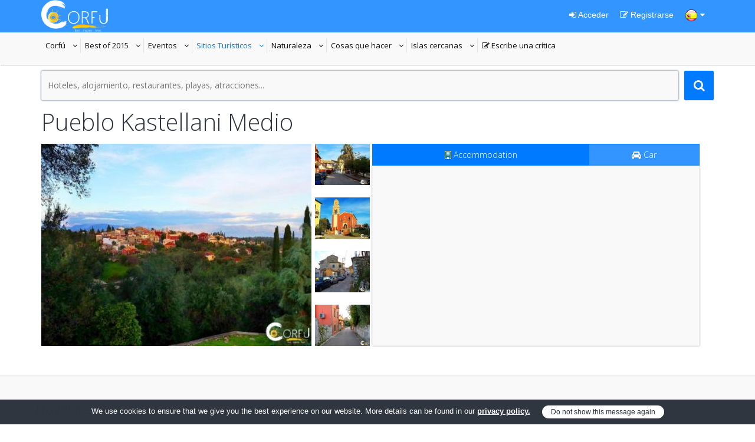

--- FILE ---
content_type: text/html; charset=UTF-8
request_url: https://www.projectcorfu.com/pueblo-kastellani-medio.html?lang=es
body_size: 41889
content:
<!DOCTYPE html>
<!--[if IE 8]><html class="ie ie8"> <![endif]-->
<!--[if IE 9]><html class="ie ie9"> <![endif]-->
<!--[if gt IE 9]><!-->	
<html lang="es" itemscope itemtype="http://schema.org/Article" xmlns:fb="https://www.facebook.com/2008/fbml">
<!--<![endif]-->

<head>
	<meta name="baidu-site-verification" content="iujnUtIsru" />
	<!-- Basic -->
	<meta charset="utf-8">
    <meta http-equiv="X-UA-Compatible" content="IE=edge">
	<title>Pueblo Kastellani Medio</title>
	<meta name="keywords" content="Kastellani Mesis, village, villagio, Деревня, Деревня Kastellani Ближнего, Деревня Kastelani Ближнего, Деревня Castellani Ближнего"/>
    <meta name="description" content="El pueblo Kastellani situado en el centro de Corfú y la distancia de la ciudad de Corfú a 10 km."/>
    <meta name="revisit-after" CONTENT= "7 days"/>
    <meta name="robots" CONTENT= "index,follow"/>
    <meta name="generator" content="4mat Framework 2.0.1"/>
    <meta name="author" content="info[at]projectcorfu[dot]com"/>
    <meta name="pagename" content="Pueblo Kastellani Medio"/>
    <meta name="copyright" content="Project Corfu"/>
    <meta name="distribution" content="Global"/>
    
	<!-- Facebook meta tags  -->
    <meta property="fb:admins" content="781864776"/>
    <meta property="fb:app_id" content="500827346639198"/>
    <meta name="og:url" content="https://www.projectcorfu.com/pueblo-kastellani-medio.html?lang=es"/>
    <meta property="og:type" content="website"/>
    <meta property="og:title" content="Pueblo Kastellani Medio"/>
    <meta property="og:locale" content="es_ES" />
    <meta property="og:image" content="https://www.projectcorfu.com/img/uploads/places/97y5bek0341419347634nqmuwh523s.jpg"/>
    <meta property="og:description" content="El pueblo Kastellani situado en el centro de Corfú y la distancia de la ciudad de Corfú a 10 km."/>
    <meta property="og:see_also" content="https://www.projectcorfu.com/?lang=es"/>
    <meta property="og:see_also" content="https://www.projectcorfu.com/Pueblos.shtml?lang=es"/>
	
		<meta property="og:see_also" content="https://www.projectcorfu.com/pueblo-kouramades.html?lang=es"/>
		<meta property="og:see_also" content="https://www.projectcorfu.com/pueblo-marmaro.html?lang=es"/>
		<meta property="og:see_also" content="https://www.projectcorfu.com/pueblo-termenades.html?lang=es"/>    <meta name="og:site_name" content="projectcorfu.com"/>
    
    <!-- Google meta tags  -->
    <meta itemprop="name" content="Pueblo Kastellani Medio"/>
    <meta itemprop="description" content="El pueblo Kastellani situado en el centro de Corfú y la distancia de la ciudad de Corfú a 10 km."/>
    <meta itemprop="image" content="https://www.projectcorfu.com/img/uploads/places/97y5bek0341419347634nqmuwh523s.jpg"/>
    
    <meta name="google-translate-customization" content="ba91142489a40d56-dabf88f5c08233d2-ga212b7a84aed2581-14"></meta>
    
    <!-- twitter meta tags  -->
    <meta name="twitter:card" content="summary"/>  <!-- Card type -->
    <meta name="twitter:site" content="@ProjectCorfu"/>
    <meta name="twitter:title" content="Pueblo Kastellani Medio">
    <meta name="twitter:description" content="El pueblo Kastellani situado en el centro de Corfú y la distancia de la ciudad de Corfú a 10 km."/>
    <meta name="twitter:creator" content="projectcorfu"/>
    <meta name="twitter:image:src" content="https://www.projectcorfu.com/img/uploads/places/97y5bek0341419347634nqmuwh523s.jpg"/>
    <meta name="twitter:domain" content="projectcorfu.com"/>
    
    <link rel="canonical" href="https://www.projectcorfu.com/pueblo-kastellani-medio.html?lang=es"/>

	<!-- Favicons -->
	<link rel="shortcut icon" type='image/x-icon' href="img/favicon/favicon.ico">

	<!-- Import Fonts -->
    <link href='https://fonts.googleapis.com/css?family=Open+Sans:300,400,700&amp;subset=latin,greek,cyrillic,cyrillic-ext,greek-ext,latin-ext,vietnamese' rel='stylesheet' type='text/css'>
    
	<!-- Mobile Metas -->
	<meta name="viewport" content="width=device-width, initial-scale=1.0">

	<!-- Bootstrap CSS -->
    <link rel="stylesheet" href="css/bootstrap/bootstrap.css" />

	<!-- AWESOME and ICOMOON fonts -->
	<link rel="stylesheet" href="css/fonts/awesome/css/font-awesome.css">
	<link rel="stylesheet" href="css/fonts/icomoon/style.css">

	<!-- Theme CSS -->
	<link rel="stylesheet" href="js/library/slider-revolution/css/settings.css">
	<link rel="stylesheet" href="css/theme.css">
	<link rel="stylesheet" href="css/theme-elements.css">
	<link rel="stylesheet" href="css/color/blue.css">
    
    <link rel="stylesheet" href="css/jquery.fancybox.css">
    
    <link rel="stylesheet" href="css/datepicker/jquery-ui.css">

	<!-- Modernizr -->
	<script type="text/javascript" src="js/library/modernizr/modernizr.js"></script>
        
	<!--[if lt IE 9]>
      <script src="https://oss.maxcdn.com/libs/html5shiv/3.7.0/html5shiv.js"></script>
      <script src="https://oss.maxcdn.com/libs/respond.js/1.4.2/respond.min.js"></script>
    <![endif]-->

    <style>
      #map-canvas, #map, .map-canvas {width: 100% !important;height: 400px !important;}
	  #panel input, #panel select {width: 100% !important;color:#fff;background-color:#3395ff;margin-bottom:5px;}
	  #panelSpan select {width: 100% !important;color:#fff;background-color:#3395ff;margin-bottom:5px;}
      #directions-panel {height: 400px !important;overflow: auto;}
	  #directions-panel-title {display: none;}
      #control {background: #fff;padding: 5px;font-size: 14px;border: 1px solid #ccc;box-shadow: 0 2px 2px rgba(33, 33, 33, 0.4);display: none;}
	  .gmnoprint img {max-width: none;}
	  #map-canvas img {max-width: none !important;}
	  #map img {max-width: none !important; }
	  #map img{width:255px; height:190px; float:left; padding-right:10px; overflow:hidden;}
	  @media (max-width: 565px) {#map img{width:102px; height:76px;}}
	  @media (max-width: 480px) {#map img{float:none !important;}}
	  .noMobile {max-width:384px !important; max-height:288px !important;}
	  #map h5 {margin:10px !important;}
	  .text-content{line-height: 1em;}
	  .short-text {overflow: hidden;height: 3em;}
	  .full-text{height: auto;}
	  .show-more {padding: 10px 0;text-align: right;}
	  .category-socials .social {
		  float: none;
		  margin-top:5px;
	  }
	</style>
    
</head>
<body style="color:#232324; font-weight:400;" class="index notranslate" onLoad="getUserLocation();">
<script>
  (function(i,s,o,g,r,a,m){i['GoogleAnalyticsObject']=r;i[r]=i[r]||function(){
  (i[r].q=i[r].q||[]).push(arguments)},i[r].l=1*new Date();a=s.createElement(o),
  m=s.getElementsByTagName(o)[0];a.async=1;a.src=g;m.parentNode.insertBefore(a,m)
  })(window,document,'script','//www.google-analytics.com/analytics.js','ga');

  ga('create', 'UA-49140112-1', 'auto');
  ga('require', 'displayfeatures');
  ga('require', 'linkid', 'linkid.js');
  ga('send', 'pageview');

</script>

<!-- Google Tag Manager -->
<noscript><iframe src="//www.googletagmanager.com/ns.html?id=GTM-MJJ7ZS"
height="0" width="0" style="display:none;visibility:hidden"></iframe></noscript>
<script>(function(w,d,s,l,i){w[l]=w[l]||[];w[l].push({'gtm.start':
new Date().getTime(),event:'gtm.js'});var f=d.getElementsByTagName(s)[0],
j=d.createElement(s),dl=l!='dataLayer'?'&l='+l:'';j.async=true;j.src=
'//www.googletagmanager.com/gtm.js?id='+i+dl;f.parentNode.insertBefore(j,f);
})(window,document,'script','dataLayer','GTM-MJJ7ZS');</script>
<!-- End Google Tag Manager --><div id="fb-root"></div>
<script>
	(function(d, s, id) {
	  var js, fjs = d.getElementsByTagName(s)[0];
	  if (d.getElementById(id)) return;
	  js = d.createElement(s); js.id = id;
	  js.src = "//connect.facebook.net/es_ES/all.js#xfbml=1&appId=500827346639198";
	  fjs.parentNode.insertBefore(js, fjs);
	}(document, 'script', 'facebook-jssdk'));
</script>

	<!-- preload loaders -->
	<img style="display:none" src="img/loader-light.gif" alt="loader" title="loader">
	<img style="display:none" src="img/loader-dark.gif" alt="loader" title="loader">
	
	<header id="header" class="default">
		<aside class="topbar">
			<div class="container">
				<ul class="touch" style="margin-top:0px;">
                	<li>
                        <a href="home" class="logo">
	                        <img src="img/logo.png" alt="Project Corfu Logo">
                        </a>
                    </li>
				</ul><!-- .touch -->
                                
                <ul class="login-register">
                						<li class="login">
                    	<a href="#LoginModal" data-toggle="modal"><i class="fa fa-sign-in"></i> Acceder</a>
                    </li>
					<li class="login">
                    	<a href="#RegisterModal" data-toggle="modal"><i class="fa fa-edit"></i> Registrarse</a>
                    </li>
                                        <li class="login"><a href="#selectLang" data-toggle="modal"><img src="img/es.png" alt="Current Language" title="Selected Language" /> <i class="fa fa-caret-down"></i></a></li>
                </ul>
                
			</div><!-- .container -->
		</aside><!-- .topbar -->
        
		<nav class="navbar">



			<div class="container desktop-navbar">
				
				<ul id="main-menu" class="custom carret">
    <li><a href="#">Corfú<i>Todo sobre Corfú</i></a>
        <ul>
            <li ><a rel="follow" href="Historia_a_través_de_la_Edad.shtml?lang=es" title="Historia a través de la Edad">Historia a través de la Edad</a><li ><a rel="follow" href="Mitología.shtml?lang=es" title="Mitología">Mitología</a><li ><a rel="follow" href="Cultura_y_Arquitectura.shtml?lang=es" title="Cultura y Arquitectura">Cultura y Arquitectura</a><li ><a rel="follow" href="Informaciones_útiles.shtml?lang=es" title="Informaciones útiles">Informaciones útiles</a><li ><a rel="follow" href="Hospitals_and_Health_care.shtml?lang=es" title="Hospitals and Health care">Hospitals and Health care</a><li ><a rel="follow" href="La_Gastronomía.shtml?lang=es" title="La Gastronomía">La Gastronomía</a><li ><a rel="follow" href="Tradición_de_Corfú.shtml?lang=es" title="Tradición de Corfú">Tradición de Corfú</a><li ><a rel="follow" href="El_transporte_público.shtml?lang=es" title="El transporte público">El transporte público</a><li ><a rel="follow" href="Figuras_Históricas.shtml?lang=es" title="Figuras Históricas">Figuras Históricas</a>        </ul>
	</li>
	<li><a href="#">Best of 2015<i>de este año</i></a>
        <ul>
            <li ><a rel="follow" href="Alquileres.shtml?lang=es" title="Alquileres">Alquileres</a><li ><a rel="follow" href="Hoteles.shtml?lang=es" title="Hoteles">Hoteles</a><li ><a rel="follow" href="Restaurantes.shtml?lang=es" title="Restaurantes">Restaurantes</a><li ><a rel="follow" href="Clubs.shtml?lang=es" title="Clubs">Clubs</a><li ><a rel="follow" href="Cafe_Bars.shtml?lang=es" title="Cafe Bars">Cafe Bars</a><li ><a rel="follow" href="Corfu_Beach_Bars.shtml?lang=es" title="Corfu Beach Bars">Corfu Beach Bars</a><li ><a rel="follow" href="Renta_de_Botes.shtml?lang=es" title="Renta de Botes">Renta de Botes</a><li ><a rel="follow" href="Villas_para_Alquiler.shtml?lang=es" title="Villas para Alquiler">Villas para Alquiler</a><li ><a rel="follow" href="Renta_de_Autos.shtml?lang=es" title="Renta de Autos">Renta de Autos</a><li ><a rel="follow" href="Super_market.shtml?lang=es" title="Super market">Super market</a><li ><a rel="follow" href="Aparcamiento.shtml?lang=es" title="Aparcamiento">Aparcamiento</a><li ><a rel="follow" href="Tiendas_de_Regalos_y_Accesorios.shtml?lang=es" title="Tiendas de Regalos y Accesorios">Tiendas de Regalos y Accesorios</a>        </ul>
    </li>
    <li><a href="#">Eventos<i>fiestas tradicionales y eventos a través de Corfú</i></a>
        <ul>
            <li ><a rel="follow" href="Fiestas_Locales.shtml?lang=es" title="Fiestas Locales">Fiestas Locales</a><li ><a rel="follow" href="_Eventos.shtml?lang=es" title=" Eventos"> Eventos</a><li ><a rel="follow" href="Partidos_Organizados.shtml?lang=es" title="Partidos Organizados">Partidos Organizados</a><li ><a rel="follow" href="Pascua_en_Corfú.shtml?lang=es" title="Pascua en Corfú">Pascua en Corfú</a>        </ul>
    </li>
    <li><a href="#">Sitios Turísticos<i>Explora Corfú</i></a>
        <ul>
            <li ><a rel="follow" href="Sitios_Arqueológicos.shtml?lang=es" title="Sitios Arqueológicos">Sitios Arqueológicos</a><li ><a rel="follow" href="Fuertes.shtml?lang=es" title="Fuertes">Fuertes</a><li ><a rel="follow" href="Iglesias_y_Templos.shtml?lang=es" title="Iglesias y Templos">Iglesias y Templos</a><li ><a rel="follow" href="Museos.shtml?lang=es" title="Museos">Museos</a><li ><a rel="follow" href="Bibliotecas.shtml?lang=es" title="Bibliotecas">Bibliotecas</a><li ><a rel="follow" href="Palacios.shtml?lang=es" title="Palacios">Palacios</a><li ><a rel="follow" href="Edificios_históricos_-_Monumentos.shtml?lang=es" title="Edificios históricos - Monumentos">Edificios históricos - Monumentos</a><li ><a rel="follow" href="Teatros.shtml?lang=es" title="Teatros">Teatros</a><li class="current"><a rel="follow" href="Pueblos.shtml?lang=es" title="Pueblos">Pueblos</a>        </ul>
    </li>
    <li><a href="#">Naturaleza<i>Maravillosa naturaleza de Corfú</i></a>
        <ul>
            <li ><a rel="follow" href="Playas.shtml?lang=es" title="Playas">Playas</a><li ><a rel="follow" href="Montañas.shtml?lang=es" title="Montañas">Montañas</a><li ><a rel="follow" href="Lagos.shtml?lang=es" title="Lagos">Lagos</a><li ><a rel="follow" href="Bosques.shtml?lang=es" title="Bosques">Bosques</a><li ><a rel="follow" href="Lugares_famosos.shtml?lang=es" title="Lugares famosos">Lugares famosos</a><li ><a rel="follow" href="La_isla_de_Vido.shtml?lang=es" title="La isla de Vido">La isla de Vido</a><li ><a rel="follow" href="La_isla_de_Lazareto.shtml?lang=es" title="La isla de Lazareto">La isla de Lazareto</a>        </ul>
    </li>
    <li><a href="#">Cosas que hacer<i>Haz que cada día cuente</i></a>
        <ul>
            <li ><a rel="follow" href="Excursión_en_barco.shtml?lang=es" title="Excursión en barco">Excursión en barco</a><li ><a rel="follow" href="Deportes_Acuáticos.shtml?lang=es" title="Deportes Acuáticos">Deportes Acuáticos</a><li ><a rel="follow" href="Ciclismo.shtml?lang=es" title="Ciclismo">Ciclismo</a><li ><a rel="follow" href="Senderismo.shtml?lang=es" title="Senderismo">Senderismo</a><li ><a rel="follow" href="Peregrinación.shtml?lang=es" title="Peregrinación">Peregrinación</a><li ><a rel="follow" href="Parapente.shtml?lang=es" title="Parapente">Parapente</a><li ><a rel="follow" href="Buceo_con_escafandra.shtml?lang=es" title="Buceo con escafandra">Buceo con escafandra</a><li ><a rel="follow" href="Cricket.shtml?lang=es" title="Cricket">Cricket</a><li ><a rel="follow" href="Tennis.shtml?lang=es" title="Tennis">Tennis</a><li ><a rel="follow" href="Vela_y_Yachting.shtml?lang=es" title="Vela y Yachting">Vela y Yachting</a><li ><a rel="follow" href="Golf.shtml?lang=es" title="Golf">Golf</a><li ><a rel="follow" href="Parques_Temáticos.shtml?lang=es" title="Parques Temáticos">Parques Temáticos</a><li ><a rel="follow" href="Explora_el_fondo_marino.shtml?lang=es" title="Explora el fondo marino">Explora el fondo marino</a>        </ul>
    </li>
    <li><a href="#">Islas cercanas<i>Other islands around</i></a>
        <ul>
                    </ul>
    </li>
    
        <li ><a href="#LoginModal" data-toggle="modal"><span class="fa fa-edit"></span> Escribe una crítica<i>Nuevo crítica</i></a></li>
    
    </ul>           
			</div><!-- .desktop-navbar -->

			<div class="container mobile-navbar">
				<ul class="mobile-btn">
					<li><a class="btn-navbar" href="#"><span class="fa fa-reorder"></span></a></li>
					<li><a class="btn-search" href="#"><span class="fa fa-search"></span></a></li>
				</ul>
			</div><!-- .mobile-navbar -->

		</nav><!-- .navbar -->
		<nav id="mobile-menu"></nav>
	</header><!-- #header -->

	<div id="header-space"></div>

<div id="page-content" role="main">
	<div class="container">

		<!-- CONTENT -->
        <div id="content">
            
            <div class="row">
                <div class="col-sm-12" itemscope itemtype="http://schema.org/WebSite">
                    <meta itemprop="url" content="https://www.projectcorfu.com/"/>
                    <form action="search" method="post">
                    	<meta itemprop="target" content="https://www.projectcorfu.com/search?q={query}"/>
                        <button type="submit" class="btn btn-icon-search"></button>
                        <div class="form-field glow" style="margin-bottom:0px !important;">
                            <input itemprop="query-input" type="text" maxlength="100" name="side-query" id="side-query" value="" placeholder="Hoteles, alojamiento, restaurantes, playas, atracciones..." required>
                        </div>
                    </form>
                </div><!-- .col-sm-12 -->
            </div><!-- .row -->            
            
			<div class="container-out" style="padding-top:5px !important;">
                
				<div class="title title-section">
                
                    <h1 itemprop="articleSection" class="text-left" style="font-family: 'Open Sans', sans-serif;">Pueblo Kastellani Medio</h1>
				</div><!-- .title.title-section -->
                
                <div class="row">
                           
                <div class="col-md-5">
                
                    <div class="thumbnail">
                        <a class="lightbox" href="img/uploads/places/97y5bek0341419347634nqmuwh523s.jpg" title="<h4>Pueblo Kastellani Medio</h4>" data-fancybox-group="lightbox">
                        <span class="btn btn-icon-view"></span>
                        <img itemprop="image" src="img/uploads/thumbnails_medium/97y5bek0341419347634nqmuwh523s.jpg" alt="Pueblo Kastellani Medio" title="Pueblo Kastellani Medio" style="max-height:343px !important; " />
                        </a>
                    </div>
                        
                                                            
                </div><!-- .col-md-5 -->
                
                                                    
                
                <div class="col-md-1" style="margin-left:-24px;">
                	<ul class="side-images">
                        <li><a class="lightbox" href="img/uploads/projects/n971of3ytu1419347896apctkhnmy7.jpg" title="<h4>Pueblo Kastellani Medio</h4>" data-fancybox-group="lightbox">
                            <span class="btn btn-icon-view"></span>
                            <img src="img/uploads/thumbnails_small/n971of3ytu1419347896apctkhnmy7.jpg" alt="Pueblo Kastellani Medio" title="Pueblo Kastellani Medio" />
                            </a></li><li><a class="lightbox" href="img/uploads/projects/y28gbroq7j1419347875aogmu0sc5l.jpg" title="<h4>Pueblo Kastellani Medio</h4>" data-fancybox-group="lightbox">
                            <span class="btn btn-icon-view"></span>
                            <img src="img/uploads/thumbnails_small/y28gbroq7j1419347875aogmu0sc5l.jpg" alt="Pueblo Kastellani Medio" title="Pueblo Kastellani Medio" />
                            </a></li><li><a class="lightbox" href="img/uploads/projects/0q4hyldx3k1419347960f8qswb7dt5.jpg" title="<h4>Pueblo Kastellani Medio</h4>" data-fancybox-group="lightbox">
                            <span class="btn btn-icon-view"></span>
                            <img src="img/uploads/thumbnails_small/0q4hyldx3k1419347960f8qswb7dt5.jpg" alt="Pueblo Kastellani Medio" title="Pueblo Kastellani Medio" />
                            </a></li><li><a class="lightbox" href="img/uploads/projects/y1gcaev6s01419347855fx8csah6ne.jpg" title="<h4>Pueblo Kastellani Medio</h4>" data-fancybox-group="lightbox">
                            <span class="btn btn-icon-view"></span>
                            <img src="img/uploads/thumbnails_small/y1gcaev6s01419347855fx8csah6ne.jpg" alt="Pueblo Kastellani Medio" title="Pueblo Kastellani Medio" />
                            </a></li>                    </ul>
                </div><!-- .col-md-1 -->
                
                
                <div class="col-md-6">
                
                    <div class="tab tab-full-width tab-colored" data-animation="fade">
                        <ul class="tab-heading">
                            <li class="current"><h6><a href="#"><i class="fa fa-building-o"></i> Accommodation</a></h6></li>
							<li><h6><a href="#"><i class="fa fa-car"></i> Car</a></h6></li>
                            <!--<li><h6><a href="#"><i class="icomoon-food"></i> Restaurants</a></h6></li>
                            <li><h6><a href="#"><i class="icomoon-happy"></i> Activities</a></h6></li>-->
                        </ul><!-- .tab-heading -->
                        <div style="width:100%;" class="tab-content tab-content-new">
                            
                            <div class="current">
                            	<ins class="bookingaff" data-aid="1299331" data-target_aid="1299316" data-prod="nsb" data-width="100%" data-height="auto" data-lang="es" data-currency="EUR" data-dest_id="1570" data-dest_type="region">
                                    <!-- Anything inside will go away once widget is loaded. -->
                                    <a href="//www.booking.com?aid=1299316">Booking.com</a>
                                </ins>
                                <script type="text/javascript">
                                    (function(d, sc, u) {
                                      var s = d.createElement(sc), p = d.getElementsByTagName(sc)[0];
                                      s.type = 'text/javascript';
                                      s.async = true;
                                      s.src = u + '?v=' + (+new Date());
                                      p.parentNode.insertBefore(s,p);
                                      })(document, 'script', '//aff.bstatic.com/static/affiliate_base/js/flexiproduct.js');
                                </script>
                            </div>
                            
                            
                            <div>
                                <form name="accomodation_search" action="corfu-cars" method="get">
                                    <div class="col-sm-6">
                                        <div class="form-field glow">
                                            <h5 class="fix-bottom-10"><i class="fa fa-calendar"></i> Pick up</h5>
                                                <input type="text" id="pick_up" name="pick_up" readonly required />
                                        </div><!-- .form-field -->
                                    </div>
                                    <div class="col-sm-6">
                                        <div class="form-field glow">
                                            <h5 class="fix-bottom-10"><i class="fa fa-calendar"></i> Drop off</h5>
                                                <input type="text" id="drop_off" name="drop_off" readonly required />
                                        </div><!-- .form-field -->
                                    </div>
                                    <div class="col-sm-6">
                                        <div class="form-field glow">
                                            <h5 class="fix-bottom-10"><i class="fa fa-clock-o"></i> Pick up time</h5>
                                            <select name="pick_up_time">
                                                <option value="09:00:00">09:00</option>
                                                <option value="09:30:00">09:30</option>
                                                <option value="10:00:00">10:00</option>
                                                <option value="10:30:00">10:30</option>
                                                <option value="11:00:00">11:00</option>
                                                <option value="11:30:00">11:30</option>
                                                <option value="12:00:00">12:00</option>
                                                <option value="12:30:00">12:30</option>
                                                <option value="13:00:00">13:00</option>
                                                <option value="13:30:00">13:30</option>
                                                <option value="14:00:00">14:00</option>
                                                <option value="14:30:00">14:30</option>
                                                <option value="15:00:00">15:00</option>
                                                <option value="15:30:00">15:30</option>
                                                <option value="16:00:00">16:00</option>
                                                <option value="16:30:00">16:30</option>
                                                <option value="17:00:00">17:00</option>
                                                <option value="17:30:00">17:30</option>
                                                <option value="18:00:00">18:00</option>
                                                <option value="18:30:00">18:30</option>
                                                <option value="19:00:00">19:00</option>
                                                <option value="19:30:00">19:30</option>
                                                <option value="20:00:00">20:00</option>
                                                <option value="20:30:00">20:30</option>
                                                <option value="21:00:00">21:00</option>
                                                <option value="21:30:00">21:30</option>
                                                <option value="22:00:00">22:00</option>
                                                <option value="22:30:00">22:30</option>
                                                <option value="23:00:00">23:00</option>
                                                <option value="23:30:00">23:30</option>
                                                <option value="00:00:00">00:00</option>
                                                <option value="00:30:00">00:30</option>
                                                <option value="01:00:00">01:00</option>
                                                <option value="01:30:00">01:30</option>
                                                <option value="02:00:00">02:00</option>
                                                <option value="02:30:00">02:30</option>
                                                <option value="03:00:00">03:00</option>
                                                <option value="03:30:00">03:30</option>
                                                <option value="04:00:00">04:00</option>
                                                <option value="04:30:00">04:30</option>
                                                <option value="05:00:00">05:00</option>
                                                <option value="05:30:00">05:30</option>
                                                <option value="06:00:00">06:00</option>
                                                <option value="06:30:00">06:30</option>
                                                <option value="07:00:00">07:00</option>
                                                <option value="07:30:00">07:30</option>
                                                <option value="08:00:00">08:00</option>
                                                <option value="08:30:00">08:30</option>
                                            </select>
                                        </div><!-- .form-field -->
                                    </div>
                                    <div class="col-sm-6">
                                        <div class="form-field glow">
                                            <h5 class="fix-bottom-10"><i class="fa fa-clock-o"></i> Drop off time</h5>
                                            <select name="drop_off_time">
                                                <option value="09:00:00">09:00</option>
                                                <option value="09:30:00">09:30</option>
                                                <option value="10:00:00">10:00</option>
                                                <option value="10:30:00">10:30</option>
                                                <option value="11:00:00">11:00</option>
                                                <option value="11:30:00">11:30</option>
                                                <option value="12:00:00">12:00</option>
                                                <option value="12:30:00">12:30</option>
                                                <option value="13:00:00">13:00</option>
                                                <option value="13:30:00">13:30</option>
                                                <option value="14:00:00">14:00</option>
                                                <option value="14:30:00">14:30</option>
                                                <option value="15:00:00">15:00</option>
                                                <option value="15:30:00">15:30</option>
                                                <option value="16:00:00">16:00</option>
                                                <option value="16:30:00">16:30</option>
                                                <option value="17:00:00">17:00</option>
                                                <option value="17:30:00">17:30</option>
                                                <option value="18:00:00">18:00</option>
                                                <option value="18:30:00">18:30</option>
                                                <option value="19:00:00">19:00</option>
                                                <option value="19:30:00">19:30</option>
                                                <option value="20:00:00">20:00</option>
                                                <option value="20:30:00">20:30</option>
                                                <option value="21:00:00">21:00</option>
                                                <option value="21:30:00">21:30</option>
                                                <option value="22:00:00">22:00</option>
                                                <option value="22:30:00">22:30</option>
                                                <option value="23:00:00">23:00</option>
                                                <option value="23:30:00">23:30</option>
                                                <option value="00:00:00">00:00</option>
                                                <option value="00:30:00">00:30</option>
                                                <option value="01:00:00">01:00</option>
                                                <option value="01:30:00">01:30</option>
                                                <option value="02:00:00">02:00</option>
                                                <option value="02:30:00">02:30</option>
                                                <option value="03:00:00">03:00</option>
                                                <option value="03:30:00">03:30</option>
                                                <option value="04:00:00">04:00</option>
                                                <option value="04:30:00">04:30</option>
                                                <option value="05:00:00">05:00</option>
                                                <option value="05:30:00">05:30</option>
                                                <option value="06:00:00">06:00</option>
                                                <option value="06:30:00">06:30</option>
                                                <option value="07:00:00">07:00</option>
                                                <option value="07:30:00">07:30</option>
                                                <option value="08:00:00">08:00</option>
                                                <option value="08:30:00">08:30</option>
                                            </select>
                                        </div><!-- .form-field -->
                                    </div>
                                    
                                    <div class="clear"></div>
                                    
                                    <div class="col-sm-12 text-right fix-bottom-10">
                                        <button type="submit" class="btn"><i class="fa fa-search"></i> Find car</button>
                                    </div>
                                </form>
                            </div>
                            
                            
                        </div><!-- .tab-content -->
                    </div><!-- .tab -->

				</div><!-- .col-md-6 -->
                
                </div><!-- .row -->

			
            
			<div class="container-out container-light">
                <div class="row" id="CorfuAdvisorTravelerPhotos">
                    <div class="title title-section">
                        <h3 class="text-left" style="border-bottom: #3395ff thin dashed">Travelers Photos (1)</h3>
                    </div><!-- .title.title-section -->  
                    
                    <div class="col-sm-12 ca_container_images">
 


                        <div class="ca_container_image">
                            <a class="lightbox" href="img/uploads/travelers_images/105-334-1407850724-IMG_3511.jpg" title="<h4 style='color:#fff; border:none; margin-bottom:0px; padding-bottom:0px;'>Pueblo Kastellani Medio</h4><a href='member-105-Marie_Therese_POUGET?lang=es'>Traveler: Marie-Therese POUGET at Pueblo Kastellani Medio</a></p>" data-fancybox-group="lightbox">
                                <span class="btn btn-icon-view"></span>
                                <img src="img/uploads/travelers_images/105-334-1407850724-IMG_3511.jpg" alt="Traveler: Marie-Therese POUGET at Pueblo Kastellani Medio" title="Traveler: Marie-Therese POUGET at Pueblo Kastellani Medio" />
                            </a>
                        </div>


					</div>
                </div>
			</div>
                
                                
                                
                                
                
				<li style="list-style-type: none; display:inline;"><a href="#LoginModal" class="btn newPhotoBtn" data-toggle="modal" style="margin:10px 5px !important;">Share your moments <span class="fa fa-picture-o fa-2"></span></li></a>
                
				
				<li style="list-style-type: none; display:inline;"><a href="#LoginModal" class="btn newPhotoBtn" data-toggle="modal" style="margin:10px 5px !important;"><span class="fa fa-picture-o fa-2"></span> Upload your photos</li></a> 
                
				
				                <li style="list-style-type: none; display:inline;"><a href="corfu-greece-street-view?lat=39.56793869&lon=19.86537725&qr_place=Pueblo Kastellani Medio" class="btn" style="margin:10px 5px !important;">Pueblo Kastellani Medio 3D Tour</a></li>
                                   
                      
                <hr class="devider-heavy" />
                
            	<div class="row" style="margin-top:-15px !important;">
                
                

                <div class="col-md-12" style="margin-bottom:20px;">
                    <ins class="bookingaff" data-aid="1299330" data-target_aid="1299316" data-prod="dfl2" data-width="100%" data-height="auto" data-lang="en" data-currency="EUR" data-dest_id="1570" data-dest_type="region" data-df_num_properties="9">
                        <!-- Anything inside will go away once widget is loaded. -->
                        <a href="//www.booking.com?aid=1299316">Booking.com</a>
                    </ins>
                </div>
                
                
                	<div class="col-sm-12">
                    	<div itemprop="articleBody"><p>El pueblo Kastellani situado en el centro de Corfú y la distancia de la ciudad de Corfú a 10 km. <br />El origen del nombre se deriva probablemente de la Kastellakion bizantina, es decir Fuertes región.</p>
<p>Aquí vale la pena señalar que Kastellani llamó a los gobernadores de los castillos durante la dominación veneciana.</p>
<p>Puedes consultar el mapa de direcciones.</p></div>
                    </div>
                    
                    <div class="col-sm-12">
                    	                    </div>                   

                </div><!-- .row -->
                
                
                    

            <div class="container-out container-light">
				<div class="row">
                    <div class="title title-section">
                        <h3 class="text-left" style="border-bottom: #3395ff thin dashed"> Video</h3>
                    </div><!-- .title.title-section -->            
                
<div class="col-xs-6 col-md-4"><div class="thumbnail"><a class="youtube-video link" href="http://www.youtube.com/watch?v=NtrMNYJh84A"><span class="btn btn-icon-video"></span><img src="http://i1.ytimg.com/vi/NtrMNYJh84A/0.jpg" alt="project corfu video KASTELLANOI 2012" title="KASTELLANOI 2012"></a></div></div>                    
                </div>
            </div>
                
                
                <div class="row" style="margin-top:-25px !important;">
                    
                    <div class="socials-share">
                        
                        <li style="list-style-type: none; display:inline;">
                        <span class="page-views">
                        	<span class="facebook-share-text"><img src="img/views.png" alt="Pueblo Kastellani Medio Page views"></span> <span class="facebook-share-count"><i></i><u></u>13425</span>
                        </span>
                        
                         <li style="list-style-type: none; display:inline;">
                        <span class="fb-like" data-href="https://www.projectcorfu.com/pueblo-kastellani-medio.html?lang=es" data-layout="button_count" data-action="like" data-show-faces="true" data-share="true"></span>
                        </li>
                        
                        <li style="list-style-type: none; display:inline;">
                        <span class="pin-it">
                        <a href="http://www.pinterest.com/pin/create/button/?url=https%3A%2F%2Fwww.projectcorfu.com%2Fpueblo-kastellani-medio.html?lang=es&amp;media=https%3A%2F%2Fwww.projectcorfu.com%2Fimg/uploads/places/97y5bek0341419347634nqmuwh523s.jpg&amp;description=Pueblo Kastellani Medio: El pueblo Kastellani situado en el centro de Corfú y la distancia de la ciudad de Corfú a 10 km." data-pin-do="buttonPin" data-pin-config="beside" target="_blank">
                        <img src="//assets.pinterest.com/images/pidgets/pin_it_button.png" alt="Project Corfu pin it button" />
                        </a>
                        </span>
                        </li>
                    	
                        <li style="list-style-type: none; display:inline;">
                        <span class="twitter-share">
                        <a href="https://twitter.com/share" class="twitter-share-button" data-url="https://www.projectcorfu.com/pueblo-kastellani-medio.html?lang=es" data-lang="es" data-hashtags="Kastellani Mesis, village, villagio, Деревня, Деревня Kastellani Ближнего, Деревня Kastelani Ближнего, Деревня Castellani Ближнего" data-dnt="true">Tweet</a>
                        <script>!function(d,s,id){var js,fjs=d.getElementsByTagName(s)[0],p=/^http:/.test(d.location)?'http':'https';if(!d.getElementById(id)){js=d.createElement(s);js.id=id;js.src=p+'://platform.twitter.com/widgets.js';fjs.parentNode.insertBefore(js,fjs);}}(document, 'script', 'twitter-wjs');</script>
                        </span>
                        </li>
                    
                    </div><!-- .socials-share -->
               
                </div><!-- .row -->                
                
			</div><!-- .container-out -->


			<div class="container-out container-light top-fix-768">
				<div class="row">
                	<div class="col-sm-12">
                        <div class="col-sm-12" id="mapSpan">
                            <div id="panel">
                                <div class="title title-section">
                                    <h2 style="margin-bottom:5px;"><a id="take_me_there">Llévame allí</a></h2>
                                </div><!-- .title -->
                                    <select id="start" onchange="calcRoute();">
                                      <option value="">Seleccione Punto de inicio</option>
                                      <option id="locationData" value="">Cargo actual (dispositivo móvil solamente)</option>
                                      <option value="39.62157360, 19.91857853">Corfú centro</option><option value="39.60812661, 19.91505860">Aeropuerto</option><option value="39.62695341, 19.90401864">Puerto Corfú</option><option value="39.41385803, 20.09640813">Lefkimmi Puerto</option><option value="39.67865726, 19.72795077">Paleokastritsa - Lakones</option><option value="39.67215018, 19.70244564">Paleokastritsa</option><option value="39.62364786, 19.92370643">Liston</option><option value="39.59177498, 19.91731071">Kanoni</option><option value="39.59206791, 19.82235193">Pueblo de Pelekas</option><option value="39.74775083, 19.87232604">Monte Pantocrátor</option><option value="39.79106739, 19.81410601">Αcharavi</option><option value="39.54794235, 19.91238751">Benitses</option><option value="39.62499899, 19.91689899">Nueva Fortaleza</option><option value="39.62348671, 19.92879726">Antigua Fortaleza</option><option value="39.62246198, 19.92816963">Iglesia de St. George (Fortaleza Vieja)</option><option value="39.54753698, 19.85443705">Playa Agios Gordios</option>                                    </select>
                                    
                                    <select style="visibility:hidden; position:absolute !important;" id="end" onchange="calcRoute();">
                                      <option value="39.56793869, 19.86537725">End Point: Pueblo Kastellani Medio</option>
                                    </select>
                            </div>
                            <div class="map-canvas" id="map-canvas"></div>
                            <div class="map-canvas" id="map"></div>
                        </div>
                        <div class="col-sm-4" id="panelSpan" style="display:none;">
                        	<div class="title title-section">
                                <h2 style="margin-bottom:5px;"id=" directions-panel-title">Directions</h2>
                            </div><!-- .title -->
                            <select id="mode" onchange="calcRoute();">
                              <option value="DRIVING">Driving</option>
                              <option value="WALKING">Walking</option>
                            </select>
                              
                            <div id="directions-panel"></div>
                        </div>
                    </div><!-- .col-sm-12 -->                    
                </div><!-- .row -->
            </div><!-- .container-out -->
                                
            
		<div class="container-out top-fix-768">
                <div class="row">
                    <div class="title title-section">
                        <h3>You might also like</h3>
                    </div><!-- .title.title-section -->
                    
                    <div class="col-sm-12">
                        <div class="carousel-wrap">
                            <ul class="carousel-nav">
                                <li><a href="#" class="btn btn-icon-prev prev"></a></li>
                                <li><a href="#" class="btn btn-icon-next next"></a></li>
                            </ul><!-- .carousel-nav -->
                            <div class="carousel" data-visible="4">
						
	<article class="post post-latest post-type-text">
		<div class="post-heading">
        	<div class="thumbnail">
            	<a class="link" href="pueblo-de-agios-georgios-pagon.html?lang=es">
                	<span class="btn btn-icon-link"></span>
                    	<img src="img/uploads/thumbnails_medium/dj2eklpcxt1397386561qyxcwhzaio.jpg" alt="Pueblo de Agios Georgios (Pagon)" title="Pueblo de Agios Georgios (Pagon)" width="800" height="450" />
                </a>
			</div><!-- .thumbnail -->	
		</div><!-- .post-heading -->
        <div class="post-content">
        	<div class="type"></div><!-- .type -->
            	<div class="title">
                	<h2 class="h4"><a href="pueblo-de-agios-georgios-pagon.html?lang=es">Pueblo de Agios Georgios (Pagon)</a></h2>
                    	<p class="meta">
							<span class="meta-category"><a href="Pueblos.shtml?lang=es">Pueblos</a></span><br />
                            <span class="meta-comments">0 Comments</span><br />
							<span class="meta-star">0 / 5 Stars</span><br />
                            <span class="meta-like">18402 Page views</span>
						</p>
				</div><!-- .title -->
                <div class="text">
                	<p>El pueblo de Agios Georgios (Pagon) es una agradable , tranquila en una preciosa bahía , y se encuentra a 35 km al noroeste de la capital de la isla de Corfú, cerca de la colonia del mismo...</p>
                    <div class="pull-right"><a href="pueblo-de-agios-georgios-pagon.html?lang=es" class="btn">Read more</a></div>
                </div><!-- .text -->
		</div><!-- .post-content -->
	</article><!-- .post -->
						
	<article class="post post-latest post-type-text">
		<div class="post-heading">
        	<div class="thumbnail">
            	<a class="link" href="pueblo-de-pelekas.html?lang=es">
                	<span class="btn btn-icon-link"></span>
                    	<img src="img/uploads/thumbnails_medium/tqv6450cli1410092297yus6tgc5pb.jpg" alt="Pueblo de Pelekas" title="Pueblo de Pelekas" width="800" height="450" />
                </a>
			</div><!-- .thumbnail -->	
		</div><!-- .post-heading -->
        <div class="post-content">
        	<div class="type"></div><!-- .type -->
            	<div class="title">
                	<h2 class="h4"><a href="pueblo-de-pelekas.html?lang=es">Pueblo de Pelekas</a></h2>
                    	<p class="meta">
							<span class="meta-category"><a href="Pueblos.shtml?lang=es">Pueblos</a></span><br />
                            <span class="meta-comments">0 Comments</span><br />
							<span class="meta-star">0 / 5 Stars</span><br />
                            <span class="meta-like">13467 Page views</span>
						</p>
				</div><!-- .title -->
                <div class="text">
                	<p>Pueblo de Pelekas se encuentra a una distancia de kilómetro y medio en una de las más bellas colinas de la isla y es uno de los más famosos pero también pintorescos pueblos de Corfú. Ofrece magníficas vistas como únicame</p>
                    <div class="pull-right"><a href="pueblo-de-pelekas.html?lang=es" class="btn">Read more</a></div>
                </div><!-- .text -->
		</div><!-- .post-content -->
	</article><!-- .post -->
						
	<article class="post post-latest post-type-text">
		<div class="post-heading">
        	<div class="thumbnail">
            	<a class="link" href="pueblo-paleokastritsa.html?lang=es">
                	<span class="btn btn-icon-link"></span>
                    	<img src="img/uploads/thumbnails_medium/ov74ryk5cz1395315711dhx0qygwi5.jpg" alt="Pueblo Paleokastritsa" title="Pueblo Paleokastritsa" width="800" height="450" />
                </a>
			</div><!-- .thumbnail -->	
		</div><!-- .post-heading -->
        <div class="post-content">
        	<div class="type"></div><!-- .type -->
            	<div class="title">
                	<h2 class="h4"><a href="pueblo-paleokastritsa.html?lang=es">Pueblo Paleokastritsa</a></h2>
                    	<p class="meta">
							<span class="meta-category"><a href="Pueblos.shtml?lang=es">Pueblos</a></span><br />
                            <span class="meta-comments">0 Comments</span><br />
							<span class="meta-star">0 / 5 Stars</span><br />
                            <span class="meta-like">13161 Page views</span>
						</p>
				</div><!-- .title -->
                <div class="text">
                	<p>El paleokastritsa rodeado de muchas de las famosas playas hermosas y muchas de sus oculto. La topografía rara ha dado como resultado la existencia de cientos de cuevas en las que atrae a la mayoría de los turistas. U....</p>
                    <div class="pull-right"><a href="pueblo-paleokastritsa.html?lang=es" class="btn">Read more</a></div>
                </div><!-- .text -->
		</div><!-- .post-content -->
	</article><!-- .post -->
						
	<article class="post post-latest post-type-text">
		<div class="post-heading">
        	<div class="thumbnail">
            	<a class="link" href="makrades-pueblo.html?lang=es">
                	<span class="btn btn-icon-link"></span>
                    	<img src="img/uploads/thumbnails_medium/sxhk6d9blg1395272217z2dqgjwixt.jpg" alt="Makrades pueblo " title="Makrades pueblo " width="800" height="450" />
                </a>
			</div><!-- .thumbnail -->	
		</div><!-- .post-heading -->
        <div class="post-content">
        	<div class="type"></div><!-- .type -->
            	<div class="title">
                	<h2 class="h4"><a href="makrades-pueblo.html?lang=es">Makrades pueblo </a></h2>
                    	<p class="meta">
							<span class="meta-category"><a href="Pueblos.shtml?lang=es">Pueblos</a></span><br />
                            <span class="meta-comments">0 Comments</span><br />
							<span class="meta-star">0 / 5 Stars</span><br />
                            <span class="meta-like">12679 Page views</span>
						</p>
				</div><!-- .title -->
                <div class="text">
                	<p>El pueblo Makrades situado en el norte de Corfú, a poca distancia de la famosa Paleokastritsa. Es un pintoresco pueblo de pocos habitantes. Muy cerca se encuentra Fortaleza Angelokastro, el pueblo Krini con la playa del </p>
                    <div class="pull-right"><a href="makrades-pueblo.html?lang=es" class="btn">Read more</a></div>
                </div><!-- .text -->
		</div><!-- .post-content -->
	</article><!-- .post -->
						
	<article class="post post-latest post-type-text">
		<div class="post-heading">
        	<div class="thumbnail">
            	<a class="link" href="pueblo-de-lefkimmi.html?lang=es">
                	<span class="btn btn-icon-link"></span>
                    	<img src="img/uploads/thumbnails_medium/v12cey9ljx1397304347m7a9pqocd1.jpg" alt="Pueblo de Lefkimmi" title="Pueblo de Lefkimmi" width="800" height="450" />
                </a>
			</div><!-- .thumbnail -->	
		</div><!-- .post-heading -->
        <div class="post-content">
        	<div class="type"></div><!-- .type -->
            	<div class="title">
                	<h2 class="h4"><a href="pueblo-de-lefkimmi.html?lang=es">Pueblo de Lefkimmi</a></h2>
                    	<p class="meta">
							<span class="meta-category"><a href="Pueblos.shtml?lang=es">Pueblos</a></span><br />
                            <span class="meta-comments">0 Comments</span><br />
							<span class="meta-star">0 / 5 Stars</span><br />
                            <span class="meta-like">12473 Page views</span>
						</p>
				</div><!-- .title -->
                <div class="text">
                	<p>La zona de los alrededores , que incluye los municipios Lefkimmeon y Korission extiende desde Messonghi y el río del mismo nombre , como la punta más meridional de Corfú, el Asprokavos...</p>
                    <div class="pull-right"><a href="pueblo-de-lefkimmi.html?lang=es" class="btn">Read more</a></div>
                </div><!-- .text -->
		</div><!-- .post-content -->
	</article><!-- .post -->
						
	<article class="post post-latest post-type-text">
		<div class="post-heading">
        	<div class="thumbnail">
            	<a class="link" href="pueblo-kassiopi.html?lang=es">
                	<span class="btn btn-icon-link"></span>
                    	<img src="img/uploads/thumbnails_medium/sak2jf7wzq1395866287kuxcsa4hyr.jpg" alt="Pueblo Kassiopi" title="Pueblo Kassiopi" width="800" height="450" />
                </a>
			</div><!-- .thumbnail -->	
		</div><!-- .post-heading -->
        <div class="post-content">
        	<div class="type"></div><!-- .type -->
            	<div class="title">
                	<h2 class="h4"><a href="pueblo-kassiopi.html?lang=es">Pueblo Kassiopi</a></h2>
                    	<p class="meta">
							<span class="meta-category"><a href="Pueblos.shtml?lang=es">Pueblos</a></span><br />
                            <span class="meta-comments">0 Comments</span><br />
							<span class="meta-star">0 / 5 Stars</span><br />
                            <span class="meta-like">9670 Page views</span>
						</p>
				</div><!-- .title -->
                <div class="text">
                	<p>Hoy poco queda de aquellos tiempos . Los venecianos , teniendo en cuenta que es difícil defender su castillo y el puerto, volaron partes del castillo y evacuaron el pueblo. Dado que las escasas porciones pasados ​​glorio</p>
                    <div class="pull-right"><a href="pueblo-kassiopi.html?lang=es" class="btn">Read more</a></div>
                </div><!-- .text -->
		</div><!-- .post-content -->
	</article><!-- .post -->
						
	<article class="post post-latest post-type-text">
		<div class="post-heading">
        	<div class="thumbnail">
            	<a class="link" href="pueblo-de-afionas.html?lang=es">
                	<span class="btn btn-icon-link"></span>
                    	<img src="img/uploads/thumbnails_medium/zduq06ygjs13952712547ckgbwz13p.jpg" alt="Pueblo de Afionas" title="Pueblo de Afionas" width="800" height="450" />
                </a>
			</div><!-- .thumbnail -->	
		</div><!-- .post-heading -->
        <div class="post-content">
        	<div class="type"></div><!-- .type -->
            	<div class="title">
                	<h2 class="h4"><a href="pueblo-de-afionas.html?lang=es">Pueblo de Afionas</a></h2>
                    	<p class="meta">
							<span class="meta-category"><a href="Pueblos.shtml?lang=es">Pueblos</a></span><br />
                            <span class="meta-comments">0 Comments</span><br />
							<span class="meta-star">0 / 5 Stars</span><br />
                            <span class="meta-like">9287 Page views</span>
						</p>
				</div><!-- .title -->
                <div class="text">
                	<p>El pueblo de Afionas es un pintoresco pueblo que ha permanecido inalterable en el tiempo. Algunos de los residentes tratan principalmente con la agricultura y sus propiedades. El pueblo de Afionas es famosa por el vino d</p>
                    <div class="pull-right"><a href="pueblo-de-afionas.html?lang=es" class="btn">Read more</a></div>
                </div><!-- .text -->
		</div><!-- .post-content -->
	</article><!-- .post -->
						
	<article class="post post-latest post-type-text">
		<div class="post-heading">
        	<div class="thumbnail">
            	<a class="link" href="sokraki-pueblo.html?lang=es">
                	<span class="btn btn-icon-link"></span>
                    	<img src="img/uploads/thumbnails_medium/29on8rjh7g1397310405gq3do94zr1.jpg" alt="Sokraki Pueblo" title="Sokraki Pueblo" width="800" height="450" />
                </a>
			</div><!-- .thumbnail -->	
		</div><!-- .post-heading -->
        <div class="post-content">
        	<div class="type"></div><!-- .type -->
            	<div class="title">
                	<h2 class="h4"><a href="sokraki-pueblo.html?lang=es">Sokraki Pueblo</a></h2>
                    	<p class="meta">
							<span class="meta-category"><a href="Pueblos.shtml?lang=es">Pueblos</a></span><br />
                            <span class="meta-comments">0 Comments</span><br />
							<span class="meta-star">0 / 5 Stars</span><br />
                            <span class="meta-like">9045 Page views</span>
						</p>
				</div><!-- .title -->
                <div class="text">
                	<p>El Sokraki Village, un pueblo tradicional surrended de campos verdes se encuentra 23 kilometros. de la ciudad de Corfú y 450m de altitud. Casas tradicionales en el centro del pueblo ofrecen una...</p>
                    <div class="pull-right"><a href="sokraki-pueblo.html?lang=es" class="btn">Read more</a></div>
                </div><!-- .text -->
		</div><!-- .post-content -->
	</article><!-- .post -->
						
	<article class="post post-latest post-type-text">
		<div class="post-heading">
        	<div class="thumbnail">
            	<a class="link" href="agios-stefanos-pueblonoreste.html?lang=es">
                	<span class="btn btn-icon-link"></span>
                    	<img src="img/uploads/thumbnails_medium/i5uanbdjvf1400439018sjndegq4v5.jpg" alt="Agios Stefanos pueblo(NORESTE)" title="Agios Stefanos pueblo(NORESTE)" width="800" height="450" />
                </a>
			</div><!-- .thumbnail -->	
		</div><!-- .post-heading -->
        <div class="post-content">
        	<div class="type"></div><!-- .type -->
            	<div class="title">
                	<h2 class="h4"><a href="agios-stefanos-pueblonoreste.html?lang=es">Agios Stefanos pueblo(NORESTE)</a></h2>
                    	<p class="meta">
							<span class="meta-category"><a href="Pueblos.shtml?lang=es">Pueblos</a></span><br />
                            <span class="meta-comments">0 Comments</span><br />
							<span class="meta-star">0 / 5 Stars</span><br />
                            <span class="meta-like">9000 Page views</span>
						</p>
				</div><!-- .title -->
                <div class="text">
                	<p>Agios Stefanos está situado en la costa noreste de Corfú , entre cereza y Casiopea , casi diametralmente opuesta a la localidad de Agios Stephanos en el lado occidental de Corfú , situada entre Sidari y Arillas . Agios S</p>
                    <div class="pull-right"><a href="agios-stefanos-pueblonoreste.html?lang=es" class="btn">Read more</a></div>
                </div><!-- .text -->
		</div><!-- .post-content -->
	</article><!-- .post -->
						
	<article class="post post-latest post-type-text">
		<div class="post-heading">
        	<div class="thumbnail">
            	<a class="link" href="pueblo-de-kavos.html?lang=es">
                	<span class="btn btn-icon-link"></span>
                    	<img src="img/uploads/thumbnails_medium/e9skr3qywj13996348302k8167ztqv.jpg" alt="Pueblo de Kavos" title="Pueblo de Kavos" width="800" height="450" />
                </a>
			</div><!-- .thumbnail -->	
		</div><!-- .post-heading -->
        <div class="post-content">
        	<div class="type"></div><!-- .type -->
            	<div class="title">
                	<h2 class="h4"><a href="pueblo-de-kavos.html?lang=es">Pueblo de Kavos</a></h2>
                    	<p class="meta">
							<span class="meta-category"><a href="Pueblos.shtml?lang=es">Pueblos</a></span><br />
                            <span class="meta-comments">0 Comments</span><br />
							<span class="meta-star">0 / 5 Stars</span><br />
                            <span class="meta-like">8998 Page views</span>
						</p>
				</div><!-- .title -->
                <div class="text">
                	<p>Kavos es una zona costera en el punto más austral de Corfú, en aldea Lefkimmi. Cavo bianco fue llamado durante el período veneciano. Kavos es ahora un destino turístico. Hace algunos años había sólo unas pocas casas en m</p>
                    <div class="pull-right"><a href="pueblo-de-kavos.html?lang=es" class="btn">Read more</a></div>
                </div><!-- .text -->
		</div><!-- .post-content -->
	</article><!-- .post -->
						
	<article class="post post-latest post-type-text">
		<div class="post-heading">
        	<div class="thumbnail">
            	<a class="link" href="pueblo-de-liapades.html?lang=es">
                	<span class="btn btn-icon-link"></span>
                    	<img src="img/uploads/thumbnails_medium/54wqvzf2b71397383043r7iaj3zf1w.jpg" alt="Pueblo de Liapades" title="Pueblo de Liapades" width="800" height="450" />
                </a>
			</div><!-- .thumbnail -->	
		</div><!-- .post-heading -->
        <div class="post-content">
        	<div class="type"></div><!-- .type -->
            	<div class="title">
                	<h2 class="h4"><a href="pueblo-de-liapades.html?lang=es">Pueblo de Liapades</a></h2>
                    	<p class="meta">
							<span class="meta-category"><a href="Pueblos.shtml?lang=es">Pueblos</a></span><br />
                            <span class="meta-comments">0 Comments</span><br />
							<span class="meta-star">0 / 5 Stars</span><br />
                            <span class="meta-like">8607 Page views</span>
						</p>
				</div><!-- .title -->
                <div class="text">
                	<p>El escenario principal del nombre Liapades está saliendo de la palabra &quot;Aliplakti&quot; que significa mar batido. Los primeros pobladores se asentaron en Alipa, una parte de Paleokastritsa. A parti...</p>
                    <div class="pull-right"><a href="pueblo-de-liapades.html?lang=es" class="btn">Read more</a></div>
                </div><!-- .text -->
		</div><!-- .post-content -->
	</article><!-- .post -->
						
	<article class="post post-latest post-type-text">
		<div class="post-heading">
        	<div class="thumbnail">
            	<a class="link" href="pueblo-de-pentati.html?lang=es">
                	<span class="btn btn-icon-link"></span>
                    	<img src="img/uploads/thumbnails_medium/q5d3exl7ah1399057629qy738ik1eg.jpg" alt="Pueblo de Pentati" title="Pueblo de Pentati" width="800" height="450" />
                </a>
			</div><!-- .thumbnail -->	
		</div><!-- .post-heading -->
        <div class="post-content">
        	<div class="type"></div><!-- .type -->
            	<div class="title">
                	<h2 class="h4"><a href="pueblo-de-pentati.html?lang=es">Pueblo de Pentati</a></h2>
                    	<p class="meta">
							<span class="meta-category"><a href="Pueblos.shtml?lang=es">Pueblos</a></span><br />
                            <span class="meta-comments">0 Comments</span><br />
							<span class="meta-star">0 / 5 Stars</span><br />
                            <span class="meta-like">8320 Page views</span>
						</p>
				</div><!-- .title -->
                <div class="text">
                	<p>La aldea de Pentati se encuentra a unos 20 km del centro de Corfú. La hermosa vista del mar y la famosa roca de Ortholythi le asombrará. La arquitectura queda inalterado en tiempo con casas tradicionales y una pequeña pl</p>
                    <div class="pull-right"><a href="pueblo-de-pentati.html?lang=es" class="btn">Read more</a></div>
                </div><!-- .text -->
		</div><!-- .post-content -->
	</article><!-- .post -->
						
	<article class="post post-latest post-type-text">
		<div class="post-heading">
        	<div class="thumbnail">
            	<a class="link" href="pueblo-spartilas.html?lang=es">
                	<span class="btn btn-icon-link"></span>
                    	<img src="img/uploads/thumbnails_medium/c2pvkwhi9t1410093527vheyz69d13.jpg" alt="Pueblo Spartilas" title="Pueblo Spartilas" width="800" height="450" />
                </a>
			</div><!-- .thumbnail -->	
		</div><!-- .post-heading -->
        <div class="post-content">
        	<div class="type"></div><!-- .type -->
            	<div class="title">
                	<h2 class="h4"><a href="pueblo-spartilas.html?lang=es">Pueblo Spartilas</a></h2>
                    	<p class="meta">
							<span class="meta-category"><a href="Pueblos.shtml?lang=es">Pueblos</a></span><br />
                            <span class="meta-comments">0 Comments</span><br />
							<span class="meta-star">0 / 5 Stars</span><br />
                            <span class="meta-like">8018 Page views</span>
						</p>
				</div><!-- .title -->
                <div class="text">
                	<p>Es un pueblo tradicional medieval con calles estrechas, una vista impresionante y hermoso paisaje con una gran cantidad de agua, que se encuentra en el lado sur de Pantokratoras, en la parte norte de la isla. La vista de</p>
                    <div class="pull-right"><a href="pueblo-spartilas.html?lang=es" class="btn">Read more</a></div>
                </div><!-- .text -->
		</div><!-- .post-content -->
	</article><!-- .post -->
						
	<article class="post post-latest post-type-text">
		<div class="post-heading">
        	<div class="thumbnail">
            	<a class="link" href="san-mateo-pueblo.html?lang=es">
                	<span class="btn btn-icon-link"></span>
                    	<img src="img/uploads/thumbnails_medium/2b0myk9hv41397308706c1v9txj2wn.jpg" alt="San Mateo Pueblo" title="San Mateo Pueblo" width="800" height="450" />
                </a>
			</div><!-- .thumbnail -->	
		</div><!-- .post-heading -->
        <div class="post-content">
        	<div class="type"></div><!-- .type -->
            	<div class="title">
                	<h2 class="h4"><a href="san-mateo-pueblo.html?lang=es">San Mateo Pueblo</a></h2>
                    	<p class="meta">
							<span class="meta-category"><a href="Pueblos.shtml?lang=es">Pueblos</a></span><br />
                            <span class="meta-comments">0 Comments</span><br />
							<span class="meta-star">0 / 5 Stars</span><br />
                            <span class="meta-like">7950 Page views</span>
						</p>
				</div><!-- .title -->
                <div class="text">
                	<p>El pueblo de San Mateo pertenece a la Municipalidad de Corfú. San Mateo es un pintoresco pueblo en el sur de Corfú que data del siglo 16. Este antiguo escalas pueblo, que fue destruida por...</p>
                    <div class="pull-right"><a href="san-mateo-pueblo.html?lang=es" class="btn">Read more</a></div>
                </div><!-- .text -->
		</div><!-- .post-content -->
	</article><!-- .post -->
						
	<article class="post post-latest post-type-text">
		<div class="post-heading">
        	<div class="thumbnail">
            	<a class="link" href="pueblo-kato-garouna.html?lang=es">
                	<span class="btn btn-icon-link"></span>
                    	<img src="img/uploads/thumbnails_medium/lp7i3h4fod1432302468a5n7o13ctf.jpg" alt="Pueblo Kato Garouna" title="Pueblo Kato Garouna" width="800" height="450" />
                </a>
			</div><!-- .thumbnail -->	
		</div><!-- .post-heading -->
        <div class="post-content">
        	<div class="type"></div><!-- .type -->
            	<div class="title">
                	<h2 class="h4"><a href="pueblo-kato-garouna.html?lang=es">Pueblo Kato Garouna</a></h2>
                    	<p class="meta">
							<span class="meta-category"><a href="Pueblos.shtml?lang=es">Pueblos</a></span><br />
                            <span class="meta-comments">0 Comments</span><br />
							<span class="meta-star">0 / 5 Stars</span><br />
                            <span class="meta-like">7263 Page views</span>
						</p>
				</div><!-- .title -->
                <div class="text">
                	<p>El pueblo de Kato Garouna es una aldea en Corfú. Situado en la parte central de la isla, al sur de la ciudad de Corfú, a una altitud de 200 metros, es decir, 140 m por debajo del Ano Garouna Corfú desde la que se rellena.  Pueblo de playa más cercana está</p>
                    <div class="pull-right"><a href="pueblo-kato-garouna.html?lang=es" class="btn">Read more</a></div>
                </div><!-- .text -->
		</div><!-- .post-content -->
	</article><!-- .post -->
						
	<article class="post post-latest post-type-text">
		<div class="post-heading">
        	<div class="thumbnail">
            	<a class="link" href="roda-pueblo.html?lang=es">
                	<span class="btn btn-icon-link"></span>
                    	<img src="img/uploads/thumbnails_medium/ua2tqme6v51397559410xs7e60vyc3.jpg" alt="Roda Pueblo" title="Roda Pueblo" width="800" height="450" />
                </a>
			</div><!-- .thumbnail -->	
		</div><!-- .post-heading -->
        <div class="post-content">
        	<div class="type"></div><!-- .type -->
            	<div class="title">
                	<h2 class="h4"><a href="roda-pueblo.html?lang=es">Roda Pueblo</a></h2>
                    	<p class="meta">
							<span class="meta-category"><a href="Pueblos.shtml?lang=es">Pueblos</a></span><br />
                            <span class="meta-comments">0 Comments</span><br />
							<span class="meta-star">0 / 5 Stars</span><br />
                            <span class="meta-like">7240 Page views</span>
						</p>
				</div><!-- .title -->
                <div class="text">
                	<p>Situado en la costa norte de Corfú, pueblo Roda es un complejo para toda la familia. Es una de la vida real, tradicional pueblo trabajador con todas las comodidades de un complejo de...</p>
                    <div class="pull-right"><a href="roda-pueblo.html?lang=es" class="btn">Read more</a></div>
                </div><!-- .text -->
		</div><!-- .post-content -->
	</article><!-- .post -->
						
	<article class="post post-latest post-type-text">
		<div class="post-heading">
        	<div class="thumbnail">
            	<a class="link" href="pueblo-de-lakones.html?lang=es">
                	<span class="btn btn-icon-link"></span>
                    	<img src="img/uploads/thumbnails_medium/xpc6rlsgu71395312179afpymcq264.jpg" alt="Pueblo de Lakones" title="Pueblo de Lakones" width="800" height="450" />
                </a>
			</div><!-- .thumbnail -->	
		</div><!-- .post-heading -->
        <div class="post-content">
        	<div class="type"></div><!-- .type -->
            	<div class="title">
                	<h2 class="h4"><a href="pueblo-de-lakones.html?lang=es">Pueblo de Lakones</a></h2>
                    	<p class="meta">
							<span class="meta-category"><a href="Pueblos.shtml?lang=es">Pueblos</a></span><br />
                            <span class="meta-comments">0 Comments</span><br />
							<span class="meta-star">0 / 5 Stars</span><br />
                            <span class="meta-like">7084 Page views</span>
						</p>
				</div><!-- .title -->
                <div class="text">
                	<p>Pueblo de Lakones</p>
                    <div class="pull-right"><a href="pueblo-de-lakones.html?lang=es" class="btn">Read more</a></div>
                </div><!-- .text -->
		</div><!-- .post-content -->
	</article><!-- .post -->
						
	<article class="post post-latest post-type-text">
		<div class="post-heading">
        	<div class="thumbnail">
            	<a class="link" href="pueblo-de-barbati.html?lang=es">
                	<span class="btn btn-icon-link"></span>
                    	<img src="img/uploads/thumbnails_medium/lrchtze2dk13973127080ikvn12wm7.jpg" alt="Pueblo de Barbati" title="Pueblo de Barbati" width="800" height="450" />
                </a>
			</div><!-- .thumbnail -->	
		</div><!-- .post-heading -->
        <div class="post-content">
        	<div class="type"></div><!-- .type -->
            	<div class="title">
                	<h2 class="h4"><a href="pueblo-de-barbati.html?lang=es">Pueblo de Barbati</a></h2>
                    	<p class="meta">
							<span class="meta-category"><a href="Pueblos.shtml?lang=es">Pueblos</a></span><br />
                            <span class="meta-comments">0 Comments</span><br />
							<span class="meta-star">0 / 5 Stars</span><br />
                            <span class="meta-like">7063 Page views</span>
						</p>
				</div><!-- .title -->
                <div class="text">
                	<p>El pueblo de Barbati tiene muchos restaurantes de calidad, tabernas y bares para mejorar sus vacaciones y se encuentra en la pintoresca costa noreste, a sólo 20 km de la ciudad de...</p>
                    <div class="pull-right"><a href="pueblo-de-barbati.html?lang=es" class="btn">Read more</a></div>
                </div><!-- .text -->
		</div><!-- .post-content -->
	</article><!-- .post -->
						
	<article class="post post-latest post-type-text">
		<div class="post-heading">
        	<div class="thumbnail">
            	<a class="link" href="pueblo-kalafationes.html?lang=es">
                	<span class="btn btn-icon-link"></span>
                    	<img src="img/uploads/thumbnails_medium/r345wyjpgi1414579251j2fiuzxry7.jpg" alt="Pueblo Kalafationes" title="Pueblo Kalafationes" width="800" height="450" />
                </a>
			</div><!-- .thumbnail -->	
		</div><!-- .post-heading -->
        <div class="post-content">
        	<div class="type"></div><!-- .type -->
            	<div class="title">
                	<h2 class="h4"><a href="pueblo-kalafationes.html?lang=es">Pueblo Kalafationes</a></h2>
                    	<p class="meta">
							<span class="meta-category"><a href="Pueblos.shtml?lang=es">Pueblos</a></span><br />
                            <span class="meta-comments">0 Comments</span><br />
							<span class="meta-star">0 / 5 Stars</span><br />
                            <span class="meta-like">6946 Page views</span>
						</p>
				</div><!-- .title -->
                <div class="text">
                	<p>El pueblo Kalafationes se encuentra en el centro de Corfú, a 9 km de la ciudad de Corfú, con altitud de 182m. Pertenece al municipio de Achillion y que está rodeado de muchos pueblos; Viros, Varipatades, Kastelani Mesis </p>
                    <div class="pull-right"><a href="pueblo-kalafationes.html?lang=es" class="btn">Read more</a></div>
                </div><!-- .text -->
		</div><!-- .post-content -->
	</article><!-- .post -->
						
	<article class="post post-latest post-type-text">
		<div class="post-heading">
        	<div class="thumbnail">
            	<a class="link" href="pueblo-sinies.html?lang=es">
                	<span class="btn btn-icon-link"></span>
                    	<img src="img/uploads/thumbnails_medium/uw6cyeai9x14214389201agk75b9w8.jpg" alt="Pueblo Sinies" title="Pueblo Sinies" width="800" height="450" />
                </a>
			</div><!-- .thumbnail -->	
		</div><!-- .post-heading -->
        <div class="post-content">
        	<div class="type"></div><!-- .type -->
            	<div class="title">
                	<h2 class="h4"><a href="pueblo-sinies.html?lang=es">Pueblo Sinies</a></h2>
                    	<p class="meta">
							<span class="meta-category"><a href="Pueblos.shtml?lang=es">Pueblos</a></span><br />
                            <span class="meta-comments">0 Comments</span><br />
							<span class="meta-star">0 / 5 Stars</span><br />
                            <span class="meta-like">6724 Page views</span>
						</p>
				</div><!-- .title -->
                <div class="text">
                	<p>El Sinies es un pueblo en el noreste de Corfú. Hoy cuando decimos Sinies están refiriendo a comunidad anterior Sinion a partir de la región de Kulura al borde de Kassiopi. Al norte se extiende a los pies del Monte Pantro</p>
                    <div class="pull-right"><a href="pueblo-sinies.html?lang=es" class="btn">Read more</a></div>
                </div><!-- .text -->
		</div><!-- .post-content -->
	</article><!-- .post -->
						
	<article class="post post-latest post-type-text">
		<div class="post-heading">
        	<div class="thumbnail">
            	<a class="link" href="pueblo-agioi-deka.html?lang=es">
                	<span class="btn btn-icon-link"></span>
                    	<img src="img/uploads/thumbnails_medium/i1do8trcan1419015505ltwvxg0zfu.jpg" alt="Pueblo Agioi Deka" title="Pueblo Agioi Deka" width="800" height="450" />
                </a>
			</div><!-- .thumbnail -->	
		</div><!-- .post-heading -->
        <div class="post-content">
        	<div class="type"></div><!-- .type -->
            	<div class="title">
                	<h2 class="h4"><a href="pueblo-agioi-deka.html?lang=es">Pueblo Agioi Deka</a></h2>
                    	<p class="meta">
							<span class="meta-category"><a href="Pueblos.shtml?lang=es">Pueblos</a></span><br />
                            <span class="meta-comments">0 Comments</span><br />
							<span class="meta-star">0 / 5 Stars</span><br />
                            <span class="meta-like">6306 Page views</span>
						</p>
				</div><!-- .title -->
                <div class="text">
                	<p>El pueblo Agioi Deka situado en la ladera oriental de la montaña del mismo nombre, cuyo   nombre original era El término Galision.</p>
                    <div class="pull-right"><a href="pueblo-agioi-deka.html?lang=es" class="btn">Read more</a></div>
                </div><!-- .text -->
		</div><!-- .post-content -->
	</article><!-- .post -->
						
	<article class="post post-latest post-type-text">
		<div class="post-heading">
        	<div class="thumbnail">
            	<a class="link" href="pueblo-episkepsi.html?lang=es">
                	<span class="btn btn-icon-link"></span>
                    	<img src="img/uploads/thumbnails_medium/gv06mbqwfo1402865022fs5hm8y1d6.jpg" alt="Pueblo Episkepsi" title="Pueblo Episkepsi" width="800" height="450" />
                </a>
			</div><!-- .thumbnail -->	
		</div><!-- .post-heading -->
        <div class="post-content">
        	<div class="type"></div><!-- .type -->
            	<div class="title">
                	<h2 class="h4"><a href="pueblo-episkepsi.html?lang=es">Pueblo Episkepsi</a></h2>
                    	<p class="meta">
							<span class="meta-category"><a href="Pueblos.shtml?lang=es">Pueblos</a></span><br />
                            <span class="meta-comments">0 Comments</span><br />
							<span class="meta-star">0 / 5 Stars</span><br />
                            <span class="meta-like">6122 Page views</span>
						</p>
				</div><!-- .title -->
                <div class="text">
                	<p>Pueblo Episkepsi, uno de los pueblos de la Montaña Pantokratoras, el anfiteatro se construyó a una altitud de 360 metros en las laderas de la Pantokratoras.</p>
                    <div class="pull-right"><a href="pueblo-episkepsi.html?lang=es" class="btn">Read more</a></div>
                </div><!-- .text -->
		</div><!-- .post-content -->
	</article><!-- .post -->
						
	<article class="post post-latest post-type-text">
		<div class="post-heading">
        	<div class="thumbnail">
            	<a class="link" href="pueblo-vistonas.html?lang=es">
                	<span class="btn btn-icon-link"></span>
                    	<img src="img/uploads/thumbnails_medium/02gq96vupo13953113112u5snrmofi.jpg" alt="Pueblo Vistonas" title="Pueblo Vistonas" width="800" height="450" />
                </a>
			</div><!-- .thumbnail -->	
		</div><!-- .post-heading -->
        <div class="post-content">
        	<div class="type"></div><!-- .type -->
            	<div class="title">
                	<h2 class="h4"><a href="pueblo-vistonas.html?lang=es">Pueblo Vistonas</a></h2>
                    	<p class="meta">
							<span class="meta-category"><a href="Pueblos.shtml?lang=es">Pueblos</a></span><br />
                            <span class="meta-comments">0 Comments</span><br />
							<span class="meta-star">0 / 5 Stars</span><br />
                            <span class="meta-like">5252 Page views</span>
						</p>
				</div><!-- .title -->
                <div class="text">
                	<p>Los pequeños Vistonas pueblo ubicado a unos 26,4 millas del centro de Corfú, en la parte noroeste de la isla. Es un pintoresco pueblo que consta de alrededor de 104 habitantes y está situado a una altitud de unos 360 met</p>
                    <div class="pull-right"><a href="pueblo-vistonas.html?lang=es" class="btn">Read more</a></div>
                </div><!-- .text -->
		</div><!-- .post-content -->
	</article><!-- .post -->
						
	<article class="post post-latest post-type-text">
		<div class="post-heading">
        	<div class="thumbnail">
            	<a class="link" href="pueblo-viros.html?lang=es">
                	<span class="btn btn-icon-link"></span>
                    	<img src="img/uploads/thumbnails_medium/47916he5mz141458485630exqntahi.jpg" alt="Pueblo Viros" title="Pueblo Viros" width="800" height="450" />
                </a>
			</div><!-- .thumbnail -->	
		</div><!-- .post-heading -->
        <div class="post-content">
        	<div class="type"></div><!-- .type -->
            	<div class="title">
                	<h2 class="h4"><a href="pueblo-viros.html?lang=es">Pueblo Viros</a></h2>
                    	<p class="meta">
							<span class="meta-category"><a href="Pueblos.shtml?lang=es">Pueblos</a></span><br />
                            <span class="meta-comments">0 Comments</span><br />
							<span class="meta-star">0 / 5 Stars</span><br />
                            <span class="meta-like">5082 Page views</span>
						</p>
				</div><!-- .title -->
                <div class="text">
                	<p>El pueblo Viros es un tradicional pueblo de pocos habitantes. </p>
                    <div class="pull-right"><a href="pueblo-viros.html?lang=es" class="btn">Read more</a></div>
                </div><!-- .text -->
		</div><!-- .post-content -->
	</article><!-- .post -->
							</div><!-- .carousel -->
					</div><!-- .carousel-wrap -->
                </div><!-- .col-md-12 -->
            </div><!-- .row -->
        </div><!-- .container-out -->
            
            
            
            
            
            
            
            
            
                        
            
            <div class="container-out container-light top-fix-768 translate" id="CorfuAdvisorReviews" itemprop="aggregateRating" itemscope itemtype="http://schema.org/AggregateRating">
				<div class="title title-section">
					<h2 class="text-left">Qué opinan los viajeros acerca Pueblo Kastellani Medio</h2>
				</div><!-- .title.title-section -->

				
	<div class="row middle">
		<div class="col-sm-12 text-right">
			<a href="#LoginModal" class="btn" data-toggle="modal"><span class="fa fa-pencil fa-2"></span> Escribe una crítica</a>
		</div>
	</div>
	
	<div class="row middle text-center">
		<div class="text">
			<h3 style="color: #000;">
			<meta itemprop="ratingCount" content="1" />
			<meta itemprop="ratingValue" content="[5.00 Star Rating: Excellent]">
			 <img src="img/stars/big-rating-5.png" alt="5.00 Star Rating: Excellent" width="120" height="20"> 1  Valoración</h3>
			
		</div>
	</div>
	
	<div class="row middle">
		<div class="col-sm-6">
			<div class="title title-main">
				<h5 class="text-center">Valoración general</h5>
			</div>                   
		
			<div class="text">
			<table><tr><td>Excelente:</td><td><img src="img/stars/big-rating-5.png" alt="stars" /></td><td>1</td></tr>
			</table>
			</div>
		
		</div>
		
		<div class="col-sm-6">
			<div class="title title-main">
				<h5 class="text-center">Últimos Comentarios</h5>
			</div>
				
			<div class="text">
				
		<div class="col-md-2">
			<a href="member-105-Marie_Therese_POUGET?lang=es">
				<img src="https://www.projectcorfu.com/img/female.png" alt="Marie-Therese POUGET avatar" class="circular60" width="60" height="60"/>
			</a>
		</div>
		<div class="col-md-4" style="margin-left:-15px !important;">
		<a href="member-105-Marie_Therese_POUGET?lang=es">
			Marie-Therese POUGET
		</a>
		</div>
		<div class="col-md-6" style="margin-left:-10px !important;">
		<a href="member-105-Marie_Therese_POUGET?lang=es">
		Kastellani<br />
		<img src="img/stars/big-rating-5.png" alt="five stars rate by Marie-Therese POUGET" />&nbsp;&nbsp;  11 hace años
		</a>
		</div>
	<div class="clear"></div>
	<br />
			</div>
		
		</div>
	
	</div>                
			</div><!-- .container-out -->
            

       
            <section class="comments translate">
            
            <div id="google_translate_element"></div>
            
				<div class="title title-section">
					<h2 class="text-left" style="padding:10px 0px;">1 Opiniones de nuestra comunidad</h2>
				</div><!-- .title.title-section -->
                
                <div class="col-sm-7">
                
                <ul class="comments-content">


		<li>
			<div class="comment" itemprop="review" itemscope itemtype="http://schema.org/Review">
				<div class="comment-heading">
					<a class="avatar" href="member-105-Marie_Therese_POUGET?lang=es">
						<span class="btn btn-icon-user"></span>
						<img src="https://www.projectcorfu.com/img/female.png" alt="Marie-Therese POUGET" title="Marie-Therese POUGET">
					</a>
				</div><!-- .comment-heading -->
                
                <span itemprop="author" style="display:none">Marie-Therese POUGET</span>
                                
				<div class="comment-content">
					<div class="title">
						<p class="meta"><span class="meta-date"><meta itemprop="datePublished" content="2014-08-12">Tue Aug 12 2014</span></p>
                        <img src="img/stars/big-rating-5.png" alt=" overall rating">
                        <a href="#"><h4 style="margin:0 !important; padding:10px 0px;" itemprop="name">Kastellani</h4></a>
					</div>
					<div class="text text-container">
                    	<div class="text-content short-text">
                        <p style="word-wrap:break-word;" itemprop="reviewBody">
						Nous avons trouvé par hasard ce village, retiré de la côte, nous y avons déjeuné, superbe, et nous y sommes retournés pour un soirée musicale, ce fut une très belle soirée de musique et chants.
A ne pas manquer
                        </p>
                        <table border="0" cellspacing="0" cellpadding="0">
                                                
                                                
                                                
                                                
                                                
                                                
                                                
                                                
                                                
                                                
                        
                        </table>
                        </div>
                        <div class="show-more">
                            <a href="#">Show more</a>
                        </div>
                        
                        
					</div>
                    
					
                                        
                    <div class="pull-left likeCounter"><a href="#LoginModal" data-toggle="modal">Was this review helpful? <i class="fa fa-thumbs-o-up"></i></a><span>2</span></div>
                    
                    <div class="pull-right"><a href="#LoginModal" data-toggle="modal" title="report review"><i class="fa fa-flag"></i></a></div>
                    
                                        
                                        
                    <div class="clear"></div>
                    
                    <div class="review-note notranslate" style="padding-bottom:0px; margin-top:10px;">Esta opinion es la opinion subjetiva de un miembro de Project Corfu no de Project Corfu.</div>
                    
				</div><!-- .comment-content -->
			</div><!-- .comment -->
		</li>

</ul>
                
                </div>
                <div class="col-sm-5"></div>
                
        	</section> <!-- .container-out -->











<div class="clear"></div>
        
		<div class="container-out container-light top-fix-768">
			<div class="row">
                <div class="title title-section">
                     <h3>Επιχειρήσεις κοντά στο Pueblo Kastellani Medio</h3>
                     <p>&nbsp;</p>
                </div><!-- .title.title-section -->
                <div class="col-md-12">
                    <div class="search-result">
                        30 results                    </div>
                        
			<article class="post post-thumb post-type-text devider-top">
				
				<div class="post-heading">
					<div class="thumbnail">
						<a class="link" href="business-100295-Alquileres-Corfu-Lido_Sofia_Holidays_Apartments_Agios_Gordios?lang=es" title="Lido Sofia Holidays Apartments Agios Gordios">
							<span class="btn btn-icon-link"></span>
								<img src="img/uploads/businesses/q21iyea3jg1436261399h64bgr9jko.jpg" alt="Alquileres -  - Lido Sofia Holidays Apartments Agios Gordios" title="Alquileres - Lido Sofia Holidays Apartments Agios Gordios" />
						</a>
					</div><!-- .thumbnail -->
				</div><!-- .post-heading -->			
				<div class="post-content">
					<div class="title">
						<h2 class="h4"><a href="business-100295-Alquileres-Corfu-Lido_Sofia_Holidays_Apartments_Agios_Gordios?lang=es" title="Lido Sofia Holidays Apartments Agios Gordios">Lido Sofia Holidays Apartments Agios Gordios</a></h2>
							<p class="meta">
								<a href="Alquileres.shtml?lang=es" title="Alquileres">
									<img src="img/markers/uploads/1iejrvgnou14060179515gyqrilfp7.png" alt="Alquileres"> Alquileres
								</a>
							</p>
						</div><!-- .title -->
					<div class="search-result-sort_description">
						<a href="business-100295-Alquileres-Corfu-Lido_Sofia_Holidays_Apartments_Agios_Gordios?lang=es" title="Lido Sofia Holidays Apartments Agios Gordios">Apartments and Rooms to let LIDO SOFIA HOLIDAYS are located in Agios Gordios one of the most beautiful beaches of Corfu island In a peaceful and full of green landscape with view to Agios Gordios beach </a>
					</div>
					<div class="search-result-link">
						<a href="business-100295-Alquileres-Corfu-Lido_Sofia_Holidays_Apartments_Agios_Gordios?lang=es" title="Lido Sofia Holidays Apartments Agios Gordios">approx 2.3 km (1.43 millas) distancia de usted</a>
					</div>
					<div class="page-views">
						<span class="facebook-share-text"><img src="img/views.png" alt="Lido Sofia Holidays Apartments Agios Gordios Page views"></span> <span class="facebook-share-count"><i></i><u></u>888</span>
					</div>
				</div><!-- .post-content -->
			</article><!-- .post -->
			<article class="post post-thumb post-type-text devider-top">
				
				<div class="post-heading">
					<div class="thumbnail">
						<a class="link" href="business-100048-Alquileres-Corfu-Golden_Nests_Hotel_and_Apartments?lang=es" title="Golden Nests Hotel and Apartments">
							<span class="btn btn-icon-link"></span>
								<img src="img/uploads/businesses/not_available_es.png" alt="Alquileres -  - Golden Nests Hotel and Apartments" title="Alquileres - Golden Nests Hotel and Apartments" />
						</a>
					</div><!-- .thumbnail -->
				</div><!-- .post-heading -->			
				<div class="post-content">
					<div class="title">
						<h2 class="h4"><a href="business-100048-Alquileres-Corfu-Golden_Nests_Hotel_and_Apartments?lang=es" title="Golden Nests Hotel and Apartments">Golden Nests Hotel and Apartments</a></h2>
							<p class="meta">
								<a href="Alquileres.shtml?lang=es" title="Alquileres">
									<img src="img/markers/uploads/1iejrvgnou14060179515gyqrilfp7.png" alt="Alquileres"> Alquileres
								</a>
							</p>
						</div><!-- .title -->
					<div class="search-result-sort_description">
						<a href="business-100048-Alquileres-Corfu-Golden_Nests_Hotel_and_Apartments?lang=es" title="Golden Nests Hotel and Apartments">GOLDEN NESTS hotel apartments and Rooms are located in beautiful Agios Gordios resort Corfu just 400m from the Beach The hotel lies on the top of a hill right above the beautiful beach The apartments lie in a peacefu...</a>
					</div>
					<div class="search-result-link">
						<a href="business-100048-Alquileres-Corfu-Golden_Nests_Hotel_and_Apartments?lang=es" title="Golden Nests Hotel and Apartments">approx 2.43 km (1.51 millas) distancia de usted</a>
					</div>
					<div class="page-views">
						<span class="facebook-share-text"><img src="img/views.png" alt="Golden Nests Hotel and Apartments Page views"></span> <span class="facebook-share-count"><i></i><u></u>617</span>
					</div>
				</div><!-- .post-content -->
			</article><!-- .post -->
			<article class="post post-thumb post-type-text devider-top">
				
				<div class="post-heading">
					<div class="thumbnail">
						<a class="link" href="business-100274-Restaurantes-Corfu-Black_Rocks_Seaside_Restaurant_Bar?lang=es" title="Black Rocks Seaside Restaurant Bar">
							<span class="btn btn-icon-link"></span>
								<img src="img/uploads/businesses/8vaceiqotj143282835127ihupbqe1.jpg" alt="Restaurantes -  - Black Rocks Seaside Restaurant Bar" title="Restaurantes - Black Rocks Seaside Restaurant Bar" />
						</a>
					</div><!-- .thumbnail -->
				</div><!-- .post-heading -->			
				<div class="post-content">
					<div class="title">
						<h2 class="h4"><a href="business-100274-Restaurantes-Corfu-Black_Rocks_Seaside_Restaurant_Bar?lang=es" title="Black Rocks Seaside Restaurant Bar">Black Rocks Seaside Restaurant Bar</a></h2>
							<p class="meta">
								<a href="Restaurantes.shtml?lang=es" title="Restaurantes">
									<img src="img/markers/uploads/79s5l0fw6y1405195474thskme7zda.png" alt="Restaurantes"> Restaurantes
								</a>
							</p>
						</div><!-- .title -->
					<div class="search-result-sort_description">
						<a href="business-100274-Restaurantes-Corfu-Black_Rocks_Seaside_Restaurant_Bar?lang=es" title="Black Rocks Seaside Restaurant Bar">Summer hot beach beers coffee ouzo appetizers and the sea at your feet Finally the time when we can enjoy all this at our leisure arrived at Black Rocks restaurant bar Enjoy our delicious dishes by the waves of the s...</a>
					</div>
					<div class="search-result-link">
						<a href="business-100274-Restaurantes-Corfu-Black_Rocks_Seaside_Restaurant_Bar?lang=es" title="Black Rocks Seaside Restaurant Bar">approx 2.46 km (1.53 millas) distancia de usted</a>
					</div>
					<div class="page-views">
						<span class="facebook-share-text"><img src="img/views.png" alt="Black Rocks Seaside Restaurant Bar Page views"></span> <span class="facebook-share-count"><i></i><u></u>1885</span>
					</div>
				</div><!-- .post-content -->
			</article><!-- .post -->
			<article class="post post-thumb post-type-text devider-top">
				
				<div class="post-heading">
					<div class="thumbnail">
						<a class="link" href="business-100275-Super_market-Corfu-Alex_Market?lang=es" title="Alex Market">
							<span class="btn btn-icon-link"></span>
								<img src="img/uploads/businesses/z3cmikoxqw1433749583qgk2rcphv0.jpg" alt="Super market -  - Alex Market" title="Super market - Alex Market" />
						</a>
					</div><!-- .thumbnail -->
				</div><!-- .post-heading -->			
				<div class="post-content">
					<div class="title">
						<h2 class="h4"><a href="business-100275-Super_market-Corfu-Alex_Market?lang=es" title="Alex Market">Alex Market</a></h2>
							<p class="meta">
								<a href="Super_market.shtml?lang=es" title="Super market">
									<img src="img/markers/uploads/lyvc58z2gj1431957111meh17086ug.png" alt="Super market"> Super market
								</a>
							</p>
						</div><!-- .title -->
					<div class="search-result-sort_description">
						<a href="business-100275-Super_market-Corfu-Alex_Market?lang=es" title="Alex Market">Located in Agios Gordios beach Alex s Market has always fresh fruits cold beverages beers snacks and much more to offer you The managers are very kind and always try to help you </a>
					</div>
					<div class="search-result-link">
						<a href="business-100275-Super_market-Corfu-Alex_Market?lang=es" title="Alex Market">approx 2.46 km (1.53 millas) distancia de usted</a>
					</div>
					<div class="page-views">
						<span class="facebook-share-text"><img src="img/views.png" alt="Alex Market Page views"></span> <span class="facebook-share-count"><i></i><u></u>1485</span>
					</div>
				</div><!-- .post-content -->
			</article><!-- .post -->
			<article class="post post-thumb post-type-text devider-top">
				
				<div class="post-heading">
					<div class="thumbnail">
						<a class="link" href="business-100110-Alquileres-Corfu-Sebastian&#39;s_Family_Taverna_&_Accommodation?lang=es" title="Sebastian&#39;s Family Taverna & Accommodation">
							<span class="btn btn-icon-link"></span>
								<img src="img/uploads/businesses/wybqg18clu1401796759xqp53i1ngo.jpg" alt="Alquileres -  - Sebastian&#39;s Family Taverna & Accommodation" title="Alquileres - Sebastian&#39;s Family Taverna & Accommodation" />
						</a>
					</div><!-- .thumbnail -->
				</div><!-- .post-heading -->			
				<div class="post-content">
					<div class="title">
						<h2 class="h4"><a href="business-100110-Alquileres-Corfu-Sebastian&#39;s_Family_Taverna_&_Accommodation?lang=es" title="Sebastian&#39;s Family Taverna & Accommodation">Sebastian&#39;s Family Taverna & Accommodation</a></h2>
							<p class="meta">
								<a href="Alquileres.shtml?lang=es" title="Alquileres">
									<img src="img/markers/uploads/1iejrvgnou14060179515gyqrilfp7.png" alt="Alquileres"> Alquileres
								</a>
							</p>
						</div><!-- .title -->
					<div class="search-result-sort_description">
						<a href="business-100110-Alquileres-Corfu-Sebastian&#39;s_Family_Taverna_&_Accommodation?lang=es" title="Sebastian&#39;s Family Taverna & Accommodation">Welcome to Sebastian s one of the oldest Family Tavernas Accommodation in Agios Gordios Corfu Established in 1977 our family business has been offering friends family and visitors an opportunity to relax into the Gre...</a>
					</div>
					<div class="search-result-link">
						<a href="business-100110-Alquileres-Corfu-Sebastian&#39;s_Family_Taverna_&_Accommodation?lang=es" title="Sebastian&#39;s Family Taverna & Accommodation">approx 2.55 km (1.58 millas) distancia de usted</a>
					</div>
					<div class="page-views">
						<span class="facebook-share-text"><img src="img/views.png" alt="Sebastian&#39;s Family Taverna & Accommodation Page views"></span> <span class="facebook-share-count"><i></i><u></u>765</span>
					</div>
				</div><!-- .post-content -->
			</article><!-- .post -->
			<article class="post post-thumb post-type-text devider-top">
				
				<div class="post-heading">
					<div class="thumbnail">
						<a class="link" href="business-100109-Restaurantes-Corfu-Sebastian&#39;s_Family_Taverna_&_Accommodation?lang=es" title="Sebastian&#39;s Family Taverna & Accommodation">
							<span class="btn btn-icon-link"></span>
								<img src="img/uploads/businesses/cembgsozyk1401796587i29v4mp1ug.jpg" alt="Restaurantes -  - Sebastian&#39;s Family Taverna & Accommodation" title="Restaurantes - Sebastian&#39;s Family Taverna & Accommodation" />
						</a>
					</div><!-- .thumbnail -->
				</div><!-- .post-heading -->			
				<div class="post-content">
					<div class="title">
						<h2 class="h4"><a href="business-100109-Restaurantes-Corfu-Sebastian&#39;s_Family_Taverna_&_Accommodation?lang=es" title="Sebastian&#39;s Family Taverna & Accommodation">Sebastian&#39;s Family Taverna & Accommodation</a></h2>
							<p class="meta">
								<a href="Restaurantes.shtml?lang=es" title="Restaurantes">
									<img src="img/markers/uploads/79s5l0fw6y1405195474thskme7zda.png" alt="Restaurantes"> Restaurantes
								</a>
							</p>
						</div><!-- .title -->
					<div class="search-result-sort_description">
						<a href="business-100109-Restaurantes-Corfu-Sebastian&#39;s_Family_Taverna_&_Accommodation?lang=es" title="Sebastian&#39;s Family Taverna & Accommodation">We know from over 35 years of experience that our friends and customers are all looking to escape from the stresses of everyday life relax and experience a little taste of Greece This is what we strive to give our gu...</a>
					</div>
					<div class="search-result-link">
						<a href="business-100109-Restaurantes-Corfu-Sebastian&#39;s_Family_Taverna_&_Accommodation?lang=es" title="Sebastian&#39;s Family Taverna & Accommodation">approx 2.55 km (1.58 millas) distancia de usted</a>
					</div>
					<div class="page-views">
						<span class="facebook-share-text"><img src="img/views.png" alt="Sebastian&#39;s Family Taverna & Accommodation Page views"></span> <span class="facebook-share-count"><i></i><u></u>749</span>
					</div>
				</div><!-- .post-content -->
			</article><!-- .post -->
			<article class="post post-thumb post-type-text devider-top">
				
				<div class="post-heading">
					<div class="thumbnail">
						<a class="link" href="business-100271-Super_market-Corfu-Super_Market_Spiros?lang=es" title="Super Market Spiros">
							<span class="btn btn-icon-link"></span>
								<img src="img/uploads/businesses/xn0ralbvwi14384758507opwmskya6.jpg" alt="Super market -  - Super Market Spiros" title="Super market - Super Market Spiros" />
						</a>
					</div><!-- .thumbnail -->
				</div><!-- .post-heading -->			
				<div class="post-content">
					<div class="title">
						<h2 class="h4"><a href="business-100271-Super_market-Corfu-Super_Market_Spiros?lang=es" title="Super Market Spiros">Super Market Spiros</a></h2>
							<p class="meta">
								<a href="Super_market.shtml?lang=es" title="Super market">
									<img src="img/markers/uploads/lyvc58z2gj1431957111meh17086ug.png" alt="Super market"> Super market
								</a>
							</p>
						</div><!-- .title -->
					<div class="search-result-sort_description">
						<a href="business-100271-Super_market-Corfu-Super_Market_Spiros?lang=es" title="Super Market Spiros">Super Market Spiros it is a family running business and the FIRST one that opened in Agios Gordios established in 1981 In Super Market Spiros you can find the ordinary and basic products for your everyday needs like ...</a>
					</div>
					<div class="search-result-link">
						<a href="business-100271-Super_market-Corfu-Super_Market_Spiros?lang=es" title="Super Market Spiros">approx 2.57 km (1.6 millas) distancia de usted</a>
					</div>
					<div class="page-views">
						<span class="facebook-share-text"><img src="img/views.png" alt="Super Market Spiros Page views"></span> <span class="facebook-share-count"><i></i><u></u>7445</span>
					</div>
				</div><!-- .post-content -->
			</article><!-- .post -->
			<article class="post post-thumb post-type-text devider-top">
				
				<div class="post-heading">
					<div class="thumbnail">
						<a class="link" href="business-100277-Restaurantes-Corfu-Alexis_Restaurant_(Agios_Gordios)?lang=es" title="Alexis Restaurant (Agios Gordios)">
							<span class="btn btn-icon-link"></span>
								<img src="img/uploads/businesses/norpwzeqky1432550887z0ot5dgnms.jpg" alt="Restaurantes -  - Alexis Restaurant (Agios Gordios)" title="Restaurantes - Alexis Restaurant (Agios Gordios)" />
						</a>
					</div><!-- .thumbnail -->
				</div><!-- .post-heading -->			
				<div class="post-content">
					<div class="title">
						<h2 class="h4"><a href="business-100277-Restaurantes-Corfu-Alexis_Restaurant_(Agios_Gordios)?lang=es" title="Alexis Restaurant (Agios Gordios)">Alexis Restaurant (Agios Gordios)</a></h2>
							<p class="meta">
								<a href="Restaurantes.shtml?lang=es" title="Restaurantes">
									<img src="img/markers/uploads/79s5l0fw6y1405195474thskme7zda.png" alt="Restaurantes"> Restaurantes
								</a>
							</p>
						</div><!-- .title -->
					<div class="search-result-sort_description">
						<a href="business-100277-Restaurantes-Corfu-Alexis_Restaurant_(Agios_Gordios)?lang=es" title="Alexis Restaurant (Agios Gordios)">Alexis Restaurant is a wonderful traditional restaurant with a beautiful garden where you can enjoy your lunch or dinner It is suitable for every hour of the day</a>
					</div>
					<div class="search-result-link">
						<a href="business-100277-Restaurantes-Corfu-Alexis_Restaurant_(Agios_Gordios)?lang=es" title="Alexis Restaurant (Agios Gordios)">approx 2.57 km (1.6 millas) distancia de usted</a>
					</div>
					<div class="page-views">
						<span class="facebook-share-text"><img src="img/views.png" alt="Alexis Restaurant (Agios Gordios) Page views"></span> <span class="facebook-share-count"><i></i><u></u>1228</span>
					</div>
				</div><!-- .post-content -->
			</article><!-- .post -->
			<article class="post post-thumb post-type-text devider-top">
				
				<div class="post-heading">
					<div class="thumbnail">
						<a class="link" href="business-100272-Alquileres-Corfu-Apartments_Mary?lang=es" title="Apartments Mary">
							<span class="btn btn-icon-link"></span>
								<img src="img/uploads/businesses/sof8h74l6y1431972457qm3vxt6es0.jpg" alt="Alquileres -  - Apartments Mary" title="Alquileres - Apartments Mary" />
						</a>
					</div><!-- .thumbnail -->
				</div><!-- .post-heading -->			
				<div class="post-content">
					<div class="title">
						<h2 class="h4"><a href="business-100272-Alquileres-Corfu-Apartments_Mary?lang=es" title="Apartments Mary">Apartments Mary</a></h2>
							<p class="meta">
								<a href="Alquileres.shtml?lang=es" title="Alquileres">
									<img src="img/markers/uploads/1iejrvgnou14060179515gyqrilfp7.png" alt="Alquileres"> Alquileres
								</a>
							</p>
						</div><!-- .title -->
					<div class="search-result-sort_description">
						<a href="business-100272-Alquileres-Corfu-Apartments_Mary?lang=es" title="Apartments Mary">Maria s studios and apartment are located in Agios Gordios Corfu just 100 m away from Agios Gordios beach one of the most beautiful beaches of Corfu within easy transfer dinstance from airport and port Although Maria...</a>
					</div>
					<div class="search-result-link">
						<a href="business-100272-Alquileres-Corfu-Apartments_Mary?lang=es" title="Apartments Mary">approx 2.58 km (1.6 millas) distancia de usted</a>
					</div>
					<div class="page-views">
						<span class="facebook-share-text"><img src="img/views.png" alt="Apartments Mary Page views"></span> <span class="facebook-share-count"><i></i><u></u>676</span>
					</div>
				</div><!-- .post-content -->
			</article><!-- .post -->
			<article class="post post-thumb post-type-text devider-top">
				
				<div class="post-heading">
					<div class="thumbnail">
						<a class="link" href="business-100273-Corfu_Beach_Bars-Corfu-Robin&#39;s_Nest?lang=es" title="Robin&#39;s Nest">
							<span class="btn btn-icon-link"></span>
								<img src="img/uploads/businesses/hysg587xv61433871653ythexsv879.jpg" alt="Corfu Beach Bars -  - Robin&#39;s Nest" title="Corfu Beach Bars - Robin&#39;s Nest" />
						</a>
					</div><!-- .thumbnail -->
				</div><!-- .post-heading -->			
				<div class="post-content">
					<div class="title">
						<h2 class="h4"><a href="business-100273-Corfu_Beach_Bars-Corfu-Robin&#39;s_Nest?lang=es" title="Robin&#39;s Nest">Robin&#39;s Nest</a></h2>
							<p class="meta">
								<a href="Corfu_Beach_Bars.shtml?lang=es" title="Corfu Beach Bars">
									<img src="img/markers/uploads/5lezvw0jha14051955709guy0qa23k.png" alt="Corfu Beach Bars"> Corfu Beach Bars
								</a>
							</p>
						</div><!-- .title -->
					<div class="search-result-sort_description">
						<a href="business-100273-Corfu_Beach_Bars-Corfu-Robin&#39;s_Nest?lang=es" title="Robin&#39;s Nest">Great drinks great atmosphere fancy cocktails and a great way to have fun and meet new people Located at the beautiful Agios Gordios beach</a>
					</div>
					<div class="search-result-link">
						<a href="business-100273-Corfu_Beach_Bars-Corfu-Robin&#39;s_Nest?lang=es" title="Robin&#39;s Nest">approx 2.59 km (1.61 millas) distancia de usted</a>
					</div>
					<div class="page-views">
						<span class="facebook-share-text"><img src="img/views.png" alt="Robin&#39;s Nest Page views"></span> <span class="facebook-share-count"><i></i><u></u>2591</span>
					</div>
				</div><!-- .post-content -->
			</article><!-- .post -->
			<article class="post post-thumb post-type-text devider-top">
				
				<div class="post-heading">
					<div class="thumbnail">
						<a class="link" href="business-100291-Restaurantes-Corfu-Lindas_Restaurant_Agios_Gordios?lang=es" title="Lindas Restaurant Agios Gordios">
							<span class="btn btn-icon-link"></span>
								<img src="img/uploads/businesses/kgintq4yez1435075336a2l5943usz.jpg" alt="Restaurantes -  - Lindas Restaurant Agios Gordios" title="Restaurantes - Lindas Restaurant Agios Gordios" />
						</a>
					</div><!-- .thumbnail -->
				</div><!-- .post-heading -->			
				<div class="post-content">
					<div class="title">
						<h2 class="h4"><a href="business-100291-Restaurantes-Corfu-Lindas_Restaurant_Agios_Gordios?lang=es" title="Lindas Restaurant Agios Gordios">Lindas Restaurant Agios Gordios</a></h2>
							<p class="meta">
								<a href="Restaurantes.shtml?lang=es" title="Restaurantes">
									<img src="img/markers/uploads/79s5l0fw6y1405195474thskme7zda.png" alt="Restaurantes"> Restaurantes
								</a>
							</p>
						</div><!-- .title -->
					<div class="search-result-sort_description">
						<a href="business-100291-Restaurantes-Corfu-Lindas_Restaurant_Agios_Gordios?lang=es" title="Lindas Restaurant Agios Gordios">Lindas Restaurant is located in the wonderful beach of Agios Gordios There you can taste traditional dishes made by us with a lot of love Enjoy a romantic dinner with good wine in a pleasant atmosphere </a>
					</div>
					<div class="search-result-link">
						<a href="business-100291-Restaurantes-Corfu-Lindas_Restaurant_Agios_Gordios?lang=es" title="Lindas Restaurant Agios Gordios">approx 2.59 km (1.61 millas) distancia de usted</a>
					</div>
					<div class="page-views">
						<span class="facebook-share-text"><img src="img/views.png" alt="Lindas Restaurant Agios Gordios Page views"></span> <span class="facebook-share-count"><i></i><u></u>4263</span>
					</div>
				</div><!-- .post-content -->
			</article><!-- .post -->
			<article class="post post-thumb post-type-text devider-top">
				
				<div class="post-heading">
					<div class="thumbnail">
						<a class="link" href="business-100284-Restaurantes-Corfu-La_Tabernita_Mexicana_Grill_&_Tequila_Bar_Agios_Gordios?lang=es" title="La Tabernita Mexicana Grill & Tequila Bar Agios Gordios">
							<span class="btn btn-icon-link"></span>
								<img src="img/uploads/businesses/f50mhq2sz91433752316nm2w1fduh8.jpg" alt="Restaurantes -  - La Tabernita Mexicana Grill & Tequila Bar Agios Gordios" title="Restaurantes - La Tabernita Mexicana Grill & Tequila Bar Agios Gordios" />
						</a>
					</div><!-- .thumbnail -->
				</div><!-- .post-heading -->			
				<div class="post-content">
					<div class="title">
						<h2 class="h4"><a href="business-100284-Restaurantes-Corfu-La_Tabernita_Mexicana_Grill_&_Tequila_Bar_Agios_Gordios?lang=es" title="La Tabernita Mexicana Grill & Tequila Bar Agios Gordios">La Tabernita Mexicana Grill & Tequila Bar Agios Gordios</a></h2>
							<p class="meta">
								<a href="Restaurantes.shtml?lang=es" title="Restaurantes">
									<img src="img/markers/uploads/79s5l0fw6y1405195474thskme7zda.png" alt="Restaurantes"> Restaurantes
								</a>
							</p>
						</div><!-- .title -->
					<div class="search-result-sort_description">
						<a href="business-100284-Restaurantes-Corfu-La_Tabernita_Mexicana_Grill_&_Tequila_Bar_Agios_Gordios?lang=es" title="La Tabernita Mexicana Grill & Tequila Bar Agios Gordios">La Tabernita Mexicana Grill Tequila Bar is located in Agios Gordios beach and it offers you a real mexican experience If you are a lover of mexican cuisine you have to try it Drink your cold margarita and taste flavo...</a>
					</div>
					<div class="search-result-link">
						<a href="business-100284-Restaurantes-Corfu-La_Tabernita_Mexicana_Grill_&_Tequila_Bar_Agios_Gordios?lang=es" title="La Tabernita Mexicana Grill & Tequila Bar Agios Gordios">approx 2.59 km (1.61 millas) distancia de usted</a>
					</div>
					<div class="page-views">
						<span class="facebook-share-text"><img src="img/views.png" alt="La Tabernita Mexicana Grill & Tequila Bar Agios Gordios Page views"></span> <span class="facebook-share-count"><i></i><u></u>867</span>
					</div>
				</div><!-- .post-content -->
			</article><!-- .post -->
			<article class="post post-thumb post-type-text devider-top">
				
				<div class="post-heading">
					<div class="thumbnail">
						<a class="link" href="business-100249-Alquileres-Corfu-Mary_Apartments?lang=es" title="Mary Apartments">
							<span class="btn btn-icon-link"></span>
								<img src="img/uploads/businesses/en816zwr3b1412328796gh52z9xytw.jpg" alt="Alquileres -  - Mary Apartments" title="Alquileres - Mary Apartments" />
						</a>
					</div><!-- .thumbnail -->
				</div><!-- .post-heading -->			
				<div class="post-content">
					<div class="title">
						<h2 class="h4"><a href="business-100249-Alquileres-Corfu-Mary_Apartments?lang=es" title="Mary Apartments">Mary Apartments</a></h2>
							<p class="meta">
								<a href="Alquileres.shtml?lang=es" title="Alquileres">
									<img src="img/markers/uploads/1iejrvgnou14060179515gyqrilfp7.png" alt="Alquileres"> Alquileres
								</a>
							</p>
						</div><!-- .title -->
					<div class="search-result-sort_description">
						<a href="business-100249-Alquileres-Corfu-Mary_Apartments?lang=es" title="Mary Apartments">WELCOME to our apartments Marias studios and apartment are located in Agios Gordios Corfu just 100 m away from Agios Gordios beach one of the most beautiful beaches of Corfu within easy transfer dinstance from airpor...</a>
					</div>
					<div class="search-result-link">
						<a href="business-100249-Alquileres-Corfu-Mary_Apartments?lang=es" title="Mary Apartments">approx 2.61 km (1.62 millas) distancia de usted</a>
					</div>
					<div class="page-views">
						<span class="facebook-share-text"><img src="img/views.png" alt="Mary Apartments Page views"></span> <span class="facebook-share-count"><i></i><u></u>666</span>
					</div>
				</div><!-- .post-content -->
			</article><!-- .post -->
			<article class="post post-thumb post-type-text devider-top">
				
				<div class="post-heading">
					<div class="thumbnail">
						<a class="link" href="business-100010-Alquileres-Corfu-Ammos_Bay?lang=es" title="Ammos Bay">
							<span class="btn btn-icon-link"></span>
								<img src="img/uploads/businesses/6m5c0hfr1z1400760744h51xlmbqva.jpg" alt="Alquileres -  - Ammos Bay" title="Alquileres - Ammos Bay" />
						</a>
					</div><!-- .thumbnail -->
				</div><!-- .post-heading -->			
				<div class="post-content">
					<div class="title">
						<h2 class="h4"><a href="business-100010-Alquileres-Corfu-Ammos_Bay?lang=es" title="Ammos Bay">Ammos Bay</a></h2>
							<p class="meta">
								<a href="Alquileres.shtml?lang=es" title="Alquileres">
									<img src="img/markers/uploads/1iejrvgnou14060179515gyqrilfp7.png" alt="Alquileres"> Alquileres
								</a>
							</p>
						</div><!-- .title -->
					<div class="search-result-sort_description">
						<a href="business-100010-Alquileres-Corfu-Ammos_Bay?lang=es" title="Ammos Bay">Ammos Bay Hotel is situated in Agios Gordios a verdant area surrounded by trees and rocky mountains It is 5 minutes walking from the beach and 20m from the village centre There is a bus stop right next to the hotel w...</a>
					</div>
					<div class="search-result-link">
						<a href="business-100010-Alquileres-Corfu-Ammos_Bay?lang=es" title="Ammos Bay">approx 2.61 km (1.62 millas) distancia de usted</a>
					</div>
					<div class="page-views">
						<span class="facebook-share-text"><img src="img/views.png" alt="Ammos Bay Page views"></span> <span class="facebook-share-count"><i></i><u></u>698</span>
					</div>
				</div><!-- .post-content -->
			</article><!-- .post -->
			<article class="post post-thumb post-type-text devider-top">
				
				<div class="post-heading">
					<div class="thumbnail">
						<a class="link" href="business-100302-Tiendas_de_Regalos_y_Accesorios-Corfu-Stamp_Fun_Accessories_and_Gifts?lang=es" title="Stamp Fun Accessories and Gifts">
							<span class="btn btn-icon-link"></span>
								<img src="img/uploads/businesses/9gqxc40pub1439926401wvh6ixebt8.jpg" alt="Tiendas de Regalos y Accesorios -  - Stamp Fun Accessories and Gifts" title="Tiendas de Regalos y Accesorios - Stamp Fun Accessories and Gifts" />
						</a>
					</div><!-- .thumbnail -->
				</div><!-- .post-heading -->			
				<div class="post-content">
					<div class="title">
						<h2 class="h4"><a href="business-100302-Tiendas_de_Regalos_y_Accesorios-Corfu-Stamp_Fun_Accessories_and_Gifts?lang=es" title="Stamp Fun Accessories and Gifts">Stamp Fun Accessories and Gifts</a></h2>
							<p class="meta">
								<a href="Tiendas_de_Regalos_y_Accesorios.shtml?lang=es" title="Tiendas de Regalos y Accesorios">
									<img src="img/markers/uploads/4ougd6nh011438298131gqvy8x69fl.png" alt="Tiendas de Regalos y Accesorios"> Tiendas de Regalos y Accesorios
								</a>
							</p>
						</div><!-- .title -->
					<div class="search-result-sort_description">
						<a href="business-100302-Tiendas_de_Regalos_y_Accesorios-Corfu-Stamp_Fun_Accessories_and_Gifts?lang=es" title="Stamp Fun Accessories and Gifts">Print your memories on a t shirt Use your imagination to make your own t shirt Keep your holidays memories alive Join our gallery</a>
					</div>
					<div class="search-result-link">
						<a href="business-100302-Tiendas_de_Regalos_y_Accesorios-Corfu-Stamp_Fun_Accessories_and_Gifts?lang=es" title="Stamp Fun Accessories and Gifts">approx 2.62 km (1.63 millas) distancia de usted</a>
					</div>
					<div class="page-views">
						<span class="facebook-share-text"><img src="img/views.png" alt="Stamp Fun Accessories and Gifts Page views"></span> <span class="facebook-share-count"><i></i><u></u>1268</span>
					</div>
				</div><!-- .post-content -->
			</article><!-- .post -->
			<article class="post post-thumb post-type-text devider-top">
				
				<div class="post-heading">
					<div class="thumbnail">
						<a class="link" href="business-100187-Corfu_Beach_Bars-Corfu-Lemon_Tree_Cocktail_Bar?lang=es" title="Lemon Tree Cocktail Bar">
							<span class="btn btn-icon-link"></span>
								<img src="img/uploads/businesses/f60c3a1lmj14329898858opkvs24y1.jpg" alt="Corfu Beach Bars -  - Lemon Tree Cocktail Bar" title="Corfu Beach Bars - Lemon Tree Cocktail Bar" />
						</a>
					</div><!-- .thumbnail -->
				</div><!-- .post-heading -->			
				<div class="post-content">
					<div class="title">
						<h2 class="h4"><a href="business-100187-Corfu_Beach_Bars-Corfu-Lemon_Tree_Cocktail_Bar?lang=es" title="Lemon Tree Cocktail Bar">Lemon Tree Cocktail Bar</a></h2>
							<p class="meta">
								<a href="Corfu_Beach_Bars.shtml?lang=es" title="Corfu Beach Bars">
									<img src="img/markers/uploads/5lezvw0jha14051955709guy0qa23k.png" alt="Corfu Beach Bars"> Corfu Beach Bars
								</a>
							</p>
						</div><!-- .title -->
					<div class="search-result-sort_description">
						<a href="business-100187-Corfu_Beach_Bars-Corfu-Lemon_Tree_Cocktail_Bar?lang=es" title="Lemon Tree Cocktail Bar">Lemon Tree Cocktail Bar</a>
					</div>
					<div class="search-result-link">
						<a href="business-100187-Corfu_Beach_Bars-Corfu-Lemon_Tree_Cocktail_Bar?lang=es" title="Lemon Tree Cocktail Bar">approx 2.62 km (1.63 millas) distancia de usted</a>
					</div>
					<div class="page-views">
						<span class="facebook-share-text"><img src="img/views.png" alt="Lemon Tree Cocktail Bar Page views"></span> <span class="facebook-share-count"><i></i><u></u>4014</span>
					</div>
				</div><!-- .post-content -->
			</article><!-- .post -->
			<article class="post post-thumb post-type-text devider-top">
				
				<div class="post-heading">
					<div class="thumbnail">
						<a class="link" href="business-100286-Restaurantes-ΚΕΡΚΥΡΑ-Argo_Restaurant_Agios_Gordios?lang=es" title="Argo Restaurant Agios Gordios">
							<span class="btn btn-icon-link"></span>
								<img src="img/uploads/businesses/hwp23cq6tl1435614885w7sa8j1cm2.jpg" alt="Restaurantes -  - Argo Restaurant Agios Gordios" title="Restaurantes - Argo Restaurant Agios Gordios" />
						</a>
					</div><!-- .thumbnail -->
				</div><!-- .post-heading -->			
				<div class="post-content">
					<div class="title">
						<h2 class="h4"><a href="business-100286-Restaurantes-ΚΕΡΚΥΡΑ-Argo_Restaurant_Agios_Gordios?lang=es" title="Argo Restaurant Agios Gordios">Argo Restaurant Agios Gordios</a></h2>
							<p class="meta">
								<a href="Restaurantes.shtml?lang=es" title="Restaurantes">
									<img src="img/markers/uploads/79s5l0fw6y1405195474thskme7zda.png" alt="Restaurantes"> Restaurantes
								</a>
							</p>
						</div><!-- .title -->
					<div class="search-result-sort_description">
						<a href="business-100286-Restaurantes-ΚΕΡΚΥΡΑ-Argo_Restaurant_Agios_Gordios?lang=es" title="Argo Restaurant Agios Gordios">Argo Restaurant Agios Gordios</a>
					</div>
					<div class="search-result-link">
						<a href="business-100286-Restaurantes-ΚΕΡΚΥΡΑ-Argo_Restaurant_Agios_Gordios?lang=es" title="Argo Restaurant Agios Gordios">approx 2.63 km (1.63 millas) distancia de usted</a>
					</div>
					<div class="page-views">
						<span class="facebook-share-text"><img src="img/views.png" alt="Argo Restaurant Agios Gordios Page views"></span> <span class="facebook-share-count"><i></i><u></u>837</span>
					</div>
				</div><!-- .post-content -->
			</article><!-- .post -->
			<article class="post post-thumb post-type-text devider-top">
				
				<div class="post-heading">
					<div class="thumbnail">
						<a class="link" href="business-100288-Restaurantes-Corfu-Food_Gallery_Restaurant_Agios_Gordios?lang=es" title="Food Gallery Restaurant Agios Gordios">
							<span class="btn btn-icon-link"></span>
								<img src="img/uploads/businesses/6ys1nw08j914382453421xles7hp8u.jpg" alt="Restaurantes -  - Food Gallery Restaurant Agios Gordios" title="Restaurantes - Food Gallery Restaurant Agios Gordios" />
						</a>
					</div><!-- .thumbnail -->
				</div><!-- .post-heading -->			
				<div class="post-content">
					<div class="title">
						<h2 class="h4"><a href="business-100288-Restaurantes-Corfu-Food_Gallery_Restaurant_Agios_Gordios?lang=es" title="Food Gallery Restaurant Agios Gordios">Food Gallery Restaurant Agios Gordios</a></h2>
							<p class="meta">
								<a href="Restaurantes.shtml?lang=es" title="Restaurantes">
									<img src="img/markers/uploads/79s5l0fw6y1405195474thskme7zda.png" alt="Restaurantes"> Restaurantes
								</a>
							</p>
						</div><!-- .title -->
					<div class="search-result-sort_description">
						<a href="business-100288-Restaurantes-Corfu-Food_Gallery_Restaurant_Agios_Gordios?lang=es" title="Food Gallery Restaurant Agios Gordios">Food Gallery Restaurant is located in Agios Gordios It is a special restaurant and it has specials flavors to offer to you From Asian cuisine to Traditional European and Mediterranean can make even the most demanding...</a>
					</div>
					<div class="search-result-link">
						<a href="business-100288-Restaurantes-Corfu-Food_Gallery_Restaurant_Agios_Gordios?lang=es" title="Food Gallery Restaurant Agios Gordios">approx 2.63 km (1.63 millas) distancia de usted</a>
					</div>
					<div class="page-views">
						<span class="facebook-share-text"><img src="img/views.png" alt="Food Gallery Restaurant Agios Gordios Page views"></span> <span class="facebook-share-count"><i></i><u></u>1036</span>
					</div>
				</div><!-- .post-content -->
			</article><!-- .post -->
			<article class="post post-thumb post-type-text devider-top">
				
				<div class="post-heading">
					<div class="thumbnail">
						<a class="link" href="business-100133-Restaurantes-Corfu-Alobar_Beach_Bar_Restaurant?lang=es" title="Alobar Beach Bar Restaurant">
							<span class="btn btn-icon-link"></span>
								<img src="img/uploads/businesses/a3lsb0wvuc1404501532i7dr4e6wko.jpg" alt="Restaurantes -  - Alobar Beach Bar Restaurant" title="Restaurantes - Alobar Beach Bar Restaurant" />
						</a>
					</div><!-- .thumbnail -->
				</div><!-- .post-heading -->			
				<div class="post-content">
					<div class="title">
						<h2 class="h4"><a href="business-100133-Restaurantes-Corfu-Alobar_Beach_Bar_Restaurant?lang=es" title="Alobar Beach Bar Restaurant">Alobar Beach Bar Restaurant</a></h2>
							<p class="meta">
								<a href="Restaurantes.shtml?lang=es" title="Restaurantes">
									<img src="img/markers/uploads/79s5l0fw6y1405195474thskme7zda.png" alt="Restaurantes"> Restaurantes
								</a>
							</p>
						</div><!-- .title -->
					<div class="search-result-sort_description">
						<a href="business-100133-Restaurantes-Corfu-Alobar_Beach_Bar_Restaurant?lang=es" title="Alobar Beach Bar Restaurant">Alobar The Real Beach Bar Restaurant at Agios Gordis AloBar is a well known lounge beach bar restaurant since 2000 It is mostly known for its fresh taste to delicious Mediterranean Greek and Sea Food menu also for fr...</a>
					</div>
					<div class="search-result-link">
						<a href="business-100133-Restaurantes-Corfu-Alobar_Beach_Bar_Restaurant?lang=es" title="Alobar Beach Bar Restaurant">approx 2.63 km (1.63 millas) distancia de usted</a>
					</div>
					<div class="page-views">
						<span class="facebook-share-text"><img src="img/views.png" alt="Alobar Beach Bar Restaurant Page views"></span> <span class="facebook-share-count"><i></i><u></u>1704</span>
					</div>
				</div><!-- .post-content -->
			</article><!-- .post -->
			<article class="post post-thumb post-type-text devider-top">
				
				<div class="post-heading">
					<div class="thumbnail">
						<a class="link" href="business-100287-Cafe_Bars-Corfu-Time_Out_Cafe_Snack_Bar_Agios_Gordios?lang=es" title="Time Out Cafe Snack Bar Agios Gordios">
							<span class="btn btn-icon-link"></span>
								<img src="img/uploads/businesses/z1kfhb6gl81438963985uk301wzqtj.jpg" alt="Cafe Bars -  - Time Out Cafe Snack Bar Agios Gordios" title="Cafe Bars - Time Out Cafe Snack Bar Agios Gordios" />
						</a>
					</div><!-- .thumbnail -->
				</div><!-- .post-heading -->			
				<div class="post-content">
					<div class="title">
						<h2 class="h4"><a href="business-100287-Cafe_Bars-Corfu-Time_Out_Cafe_Snack_Bar_Agios_Gordios?lang=es" title="Time Out Cafe Snack Bar Agios Gordios">Time Out Cafe Snack Bar Agios Gordios</a></h2>
							<p class="meta">
								<a href="Cafe_Bars.shtml?lang=es" title="Cafe Bars">
									<img src="img/markers/uploads/s73a62etyi1405195497l8hemsfqcx.png" alt="Cafe Bars"> Cafe Bars
								</a>
							</p>
						</div><!-- .title -->
					<div class="search-result-sort_description">
						<a href="business-100287-Cafe_Bars-Corfu-Time_Out_Cafe_Snack_Bar_Agios_Gordios?lang=es" title="Time Out Cafe Snack Bar Agios Gordios">Time Out cafe is located at Agios Gordios beach Enjoy your morning coffee or your late drink at an enjoyable environment </a>
					</div>
					<div class="search-result-link">
						<a href="business-100287-Cafe_Bars-Corfu-Time_Out_Cafe_Snack_Bar_Agios_Gordios?lang=es" title="Time Out Cafe Snack Bar Agios Gordios">approx 2.63 km (1.63 millas) distancia de usted</a>
					</div>
					<div class="page-views">
						<span class="facebook-share-text"><img src="img/views.png" alt="Time Out Cafe Snack Bar Agios Gordios Page views"></span> <span class="facebook-share-count"><i></i><u></u>1053</span>
					</div>
				</div><!-- .post-content -->
			</article><!-- .post -->
			<article class="post post-thumb post-type-text devider-top">
				
				<div class="post-heading">
					<div class="thumbnail">
						<a class="link" href="business-100278-Restaurantes-Corfu-Romantic_Palace_Seaside_Restaurant_(Agios_Gordios)?lang=es" title="Romantic Palace Seaside Restaurant (Agios Gordios)">
							<span class="btn btn-icon-link"></span>
								<img src="img/uploads/businesses/0m4yarsgwn1432733091wpys1gv9mh.jpg" alt="Restaurantes -  - Romantic Palace Seaside Restaurant (Agios Gordios)" title="Restaurantes - Romantic Palace Seaside Restaurant (Agios Gordios)" />
						</a>
					</div><!-- .thumbnail -->
				</div><!-- .post-heading -->			
				<div class="post-content">
					<div class="title">
						<h2 class="h4"><a href="business-100278-Restaurantes-Corfu-Romantic_Palace_Seaside_Restaurant_(Agios_Gordios)?lang=es" title="Romantic Palace Seaside Restaurant (Agios Gordios)">Romantic Palace Seaside Restaurant (Agios Gordios)</a></h2>
							<p class="meta">
								<a href="Restaurantes.shtml?lang=es" title="Restaurantes">
									<img src="img/markers/uploads/79s5l0fw6y1405195474thskme7zda.png" alt="Restaurantes"> Restaurantes
								</a>
							</p>
						</div><!-- .title -->
					<div class="search-result-sort_description">
						<a href="business-100278-Restaurantes-Corfu-Romantic_Palace_Seaside_Restaurant_(Agios_Gordios)?lang=es" title="Romantic Palace Seaside Restaurant (Agios Gordios)">Romantic Palace is situated in the magical resort of Agios Gordios beach in Corfu between the green of the mountains and the wonderful beach We promise you a dreamlike holiday in a family environment </a>
					</div>
					<div class="search-result-link">
						<a href="business-100278-Restaurantes-Corfu-Romantic_Palace_Seaside_Restaurant_(Agios_Gordios)?lang=es" title="Romantic Palace Seaside Restaurant (Agios Gordios)">approx 2.69 km (1.67 millas) distancia de usted</a>
					</div>
					<div class="page-views">
						<span class="facebook-share-text"><img src="img/views.png" alt="Romantic Palace Seaside Restaurant (Agios Gordios) Page views"></span> <span class="facebook-share-count"><i></i><u></u>3764</span>
					</div>
				</div><!-- .post-content -->
			</article><!-- .post -->
			<article class="post post-thumb post-type-text devider-top">
				
				<div class="post-heading">
					<div class="thumbnail">
						<a class="link" href="business-100285-Aparcamiento-Corfu-Agios_Gordios_Parking?lang=es" title="Agios Gordios Parking">
							<span class="btn btn-icon-link"></span>
								<img src="img/uploads/businesses/wmksye8jcf1433764465rle9hb31w0.jpg" alt="Aparcamiento -  - Agios Gordios Parking" title="Aparcamiento - Agios Gordios Parking" />
						</a>
					</div><!-- .thumbnail -->
				</div><!-- .post-heading -->			
				<div class="post-content">
					<div class="title">
						<h2 class="h4"><a href="business-100285-Aparcamiento-Corfu-Agios_Gordios_Parking?lang=es" title="Agios Gordios Parking">Agios Gordios Parking</a></h2>
							<p class="meta">
								<a href="Aparcamiento.shtml?lang=es" title="Aparcamiento">
									<img src="img/markers/uploads/mtlckhz6uo1433763770r7yp4kgsih.png" alt="Aparcamiento"> Aparcamiento
								</a>
							</p>
						</div><!-- .title -->
					<div class="search-result-sort_description">
						<a href="business-100285-Aparcamiento-Corfu-Agios_Gordios_Parking?lang=es" title="Agios Gordios Parking">At the end of the road at Agios Gordios beach you can find a nice parking spot in the shadow The Parking located just near the beach for your easy access </a>
					</div>
					<div class="search-result-link">
						<a href="business-100285-Aparcamiento-Corfu-Agios_Gordios_Parking?lang=es" title="Agios Gordios Parking">approx 2.71 km (1.68 millas) distancia de usted</a>
					</div>
					<div class="page-views">
						<span class="facebook-share-text"><img src="img/views.png" alt="Agios Gordios Parking Page views"></span> <span class="facebook-share-count"><i></i><u></u>3334</span>
					</div>
				</div><!-- .post-content -->
			</article><!-- .post -->
			<article class="post post-thumb post-type-text devider-top">
				
				<div class="post-heading">
					<div class="thumbnail">
						<a class="link" href="business-100106-Restaurantes-Corfu-Stevens_On_The_Hill_Restaurant?lang=es" title="Stevens On The Hill Restaurant">
							<span class="btn btn-icon-link"></span>
								<img src="img/uploads/businesses/371wr4qz0m14017460605m6i1hlngr.jpg" alt="Restaurantes -  - Stevens On The Hill Restaurant" title="Restaurantes - Stevens On The Hill Restaurant" />
						</a>
					</div><!-- .thumbnail -->
				</div><!-- .post-heading -->			
				<div class="post-content">
					<div class="title">
						<h2 class="h4"><a href="business-100106-Restaurantes-Corfu-Stevens_On_The_Hill_Restaurant?lang=es" title="Stevens On The Hill Restaurant">Stevens On The Hill Restaurant</a></h2>
							<p class="meta">
								<a href="Restaurantes.shtml?lang=es" title="Restaurantes">
									<img src="img/markers/uploads/79s5l0fw6y1405195474thskme7zda.png" alt="Restaurantes"> Restaurantes
								</a>
							</p>
						</div><!-- .title -->
					<div class="search-result-sort_description">
						<a href="business-100106-Restaurantes-Corfu-Stevens_On_The_Hill_Restaurant?lang=es" title="Stevens On The Hill Restaurant">You are all invited to Steven s on the hill to enjoy your summer days and nights taste a variety of dishes from Greece and all over the world Enjoy live music and dancing in Greek and modern rhythms We organize steak...</a>
					</div>
					<div class="search-result-link">
						<a href="business-100106-Restaurantes-Corfu-Stevens_On_The_Hill_Restaurant?lang=es" title="Stevens On The Hill Restaurant">approx 2.72 km (1.69 millas) distancia de usted</a>
					</div>
					<div class="page-views">
						<span class="facebook-share-text"><img src="img/views.png" alt="Stevens On The Hill Restaurant Page views"></span> <span class="facebook-share-count"><i></i><u></u>841</span>
					</div>
				</div><!-- .post-content -->
			</article><!-- .post -->
			<article class="post post-thumb post-type-text devider-top">
				
				<div class="post-heading">
					<div class="thumbnail">
						<a class="link" href="business-100135-Corfu_Beach_Bars-Corfu-Sabbia_all_Day_&_Night_Restaurant_Beach_Bar?lang=es" title="Sabbia all Day & Night Restaurant Beach Bar">
							<span class="btn btn-icon-link"></span>
								<img src="img/uploads/businesses/sd3j1folgh1434994436vby089wf6t.jpg" alt="Corfu Beach Bars -  - Sabbia all Day & Night Restaurant Beach Bar" title="Corfu Beach Bars - Sabbia all Day & Night Restaurant Beach Bar" />
						</a>
					</div><!-- .thumbnail -->
				</div><!-- .post-heading -->			
				<div class="post-content">
					<div class="title">
						<h2 class="h4"><a href="business-100135-Corfu_Beach_Bars-Corfu-Sabbia_all_Day_&_Night_Restaurant_Beach_Bar?lang=es" title="Sabbia all Day & Night Restaurant Beach Bar">Sabbia all Day & Night Restaurant Beach Bar</a></h2>
							<p class="meta">
								<a href="Corfu_Beach_Bars.shtml?lang=es" title="Corfu Beach Bars">
									<img src="img/markers/uploads/5lezvw0jha14051955709guy0qa23k.png" alt="Corfu Beach Bars"> Corfu Beach Bars
								</a>
							</p>
						</div><!-- .title -->
					<div class="search-result-sort_description">
						<a href="business-100135-Corfu_Beach_Bars-Corfu-Sabbia_all_Day_&_Night_Restaurant_Beach_Bar?lang=es" title="Sabbia all Day & Night Restaurant Beach Bar">At the wonderful beach of Agios Gordios or Saint Gordios Sabbia all Day Night Restaurant Beach Bar will promise to offer you authentic Corfiot Greek cuisine just a breath from the waves The Family of Sabbia all Day N...</a>
					</div>
					<div class="search-result-link">
						<a href="business-100135-Corfu_Beach_Bars-Corfu-Sabbia_all_Day_&_Night_Restaurant_Beach_Bar?lang=es" title="Sabbia all Day & Night Restaurant Beach Bar">approx 2.81 km (1.75 millas) distancia de usted</a>
					</div>
					<div class="page-views">
						<span class="facebook-share-text"><img src="img/views.png" alt="Sabbia all Day & Night Restaurant Beach Bar Page views"></span> <span class="facebook-share-count"><i></i><u></u>3334</span>
					</div>
				</div><!-- .post-content -->
			</article><!-- .post -->
			<article class="post post-thumb post-type-text devider-top">
				
				<div class="post-heading">
					<div class="thumbnail">
						<a class="link" href="business-100123-Corfu_Beach_Bars-Corfu-ARK_Kitchen_Bar?lang=es" title="ARK Kitchen Bar">
							<span class="btn btn-icon-link"></span>
								<img src="img/uploads/businesses/t54fgjb2yk1404501585s7rbz8e2qn.jpg" alt="Corfu Beach Bars -  - ARK Kitchen Bar" title="Corfu Beach Bars - ARK Kitchen Bar" />
						</a>
					</div><!-- .thumbnail -->
				</div><!-- .post-heading -->			
				<div class="post-content">
					<div class="title">
						<h2 class="h4"><a href="business-100123-Corfu_Beach_Bars-Corfu-ARK_Kitchen_Bar?lang=es" title="ARK Kitchen Bar">ARK Kitchen Bar</a></h2>
							<p class="meta">
								<a href="Corfu_Beach_Bars.shtml?lang=es" title="Corfu Beach Bars">
									<img src="img/markers/uploads/5lezvw0jha14051955709guy0qa23k.png" alt="Corfu Beach Bars"> Corfu Beach Bars
								</a>
							</p>
						</div><!-- .title -->
					<div class="search-result-sort_description">
						<a href="business-100123-Corfu_Beach_Bars-Corfu-ARK_Kitchen_Bar?lang=es" title="ARK Kitchen Bar">Ark Beach Bar is located in Agios Gordios beach and it is infront of the beach Enjoy your cold cocktail and have a snack before sunbathe with a fantastic view </a>
					</div>
					<div class="search-result-link">
						<a href="business-100123-Corfu_Beach_Bars-Corfu-ARK_Kitchen_Bar?lang=es" title="ARK Kitchen Bar">approx 2.83 km (1.76 millas) distancia de usted</a>
					</div>
					<div class="page-views">
						<span class="facebook-share-text"><img src="img/views.png" alt="ARK Kitchen Bar Page views"></span> <span class="facebook-share-count"><i></i><u></u>1904</span>
					</div>
				</div><!-- .post-content -->
			</article><!-- .post -->
			<article class="post post-thumb post-type-text devider-top">
				
				<div class="post-heading">
					<div class="thumbnail">
						<a class="link" href="business-100281-Restaurantes-Corfu-Thalassa_Seaside_Restaurant_Cafe_(Aghios_Gordios)?lang=es" title="Thalassa Seaside Restaurant Cafe (Aghios Gordios)">
							<span class="btn btn-icon-link"></span>
								<img src="img/uploads/businesses/wl6dpekqi01436354718m9i41fa8dg.jpg" alt="Restaurantes -  - Thalassa Seaside Restaurant Cafe (Aghios Gordios)" title="Restaurantes - Thalassa Seaside Restaurant Cafe (Aghios Gordios)" />
						</a>
					</div><!-- .thumbnail -->
				</div><!-- .post-heading -->			
				<div class="post-content">
					<div class="title">
						<h2 class="h4"><a href="business-100281-Restaurantes-Corfu-Thalassa_Seaside_Restaurant_Cafe_(Aghios_Gordios)?lang=es" title="Thalassa Seaside Restaurant Cafe (Aghios Gordios)">Thalassa Seaside Restaurant Cafe (Aghios Gordios)</a></h2>
							<p class="meta">
								<a href="Restaurantes.shtml?lang=es" title="Restaurantes">
									<img src="img/markers/uploads/79s5l0fw6y1405195474thskme7zda.png" alt="Restaurantes"> Restaurantes
								</a>
							</p>
						</div><!-- .title -->
					<div class="search-result-sort_description">
						<a href="business-100281-Restaurantes-Corfu-Thalassa_Seaside_Restaurant_Cafe_(Aghios_Gordios)?lang=es" title="Thalassa Seaside Restaurant Cafe (Aghios Gordios)">Thalassa Seaside Restaurant Cafe Aghios Gordios is located in Agios Gordios Beach and has a beautiful sea view</a>
					</div>
					<div class="search-result-link">
						<a href="business-100281-Restaurantes-Corfu-Thalassa_Seaside_Restaurant_Cafe_(Aghios_Gordios)?lang=es" title="Thalassa Seaside Restaurant Cafe (Aghios Gordios)">approx 2.84 km (1.76 millas) distancia de usted</a>
					</div>
					<div class="page-views">
						<span class="facebook-share-text"><img src="img/views.png" alt="Thalassa Seaside Restaurant Cafe (Aghios Gordios) Page views"></span> <span class="facebook-share-count"><i></i><u></u>2453</span>
					</div>
				</div><!-- .post-content -->
			</article><!-- .post -->
			<article class="post post-thumb post-type-text devider-top">
				
				<div class="post-heading">
					<div class="thumbnail">
						<a class="link" href="business-100280-Restaurantes-Corfu-Sea_Breeze_Seaside_Restaurant?lang=es" title="Sea Breeze Seaside Restaurant">
							<span class="btn btn-icon-link"></span>
								<img src="img/uploads/businesses/36s0ogzry814331505923vljenzxug.jpg" alt="Restaurantes -  - Sea Breeze Seaside Restaurant" title="Restaurantes - Sea Breeze Seaside Restaurant" />
						</a>
					</div><!-- .thumbnail -->
				</div><!-- .post-heading -->			
				<div class="post-content">
					<div class="title">
						<h2 class="h4"><a href="business-100280-Restaurantes-Corfu-Sea_Breeze_Seaside_Restaurant?lang=es" title="Sea Breeze Seaside Restaurant">Sea Breeze Seaside Restaurant</a></h2>
							<p class="meta">
								<a href="Restaurantes.shtml?lang=es" title="Restaurantes">
									<img src="img/markers/uploads/79s5l0fw6y1405195474thskme7zda.png" alt="Restaurantes"> Restaurantes
								</a>
							</p>
						</div><!-- .title -->
					<div class="search-result-sort_description">
						<a href="business-100280-Restaurantes-Corfu-Sea_Breeze_Seaside_Restaurant?lang=es" title="Sea Breeze Seaside Restaurant">Set in an idyllic position overlooking the golden sands of Aghios Gordios and adjacent to our fabulous swimming pool it offers a beautiful setting for both lunch and dinner in a lovely taverna style atmosphere Our fa...</a>
					</div>
					<div class="search-result-link">
						<a href="business-100280-Restaurantes-Corfu-Sea_Breeze_Seaside_Restaurant?lang=es" title="Sea Breeze Seaside Restaurant">approx 2.85 km (1.77 millas) distancia de usted</a>
					</div>
					<div class="page-views">
						<span class="facebook-share-text"><img src="img/views.png" alt="Sea Breeze Seaside Restaurant Page views"></span> <span class="facebook-share-count"><i></i><u></u>1686</span>
					</div>
				</div><!-- .post-content -->
			</article><!-- .post -->
			<article class="post post-thumb post-type-text devider-top">
				
				<div class="post-heading">
					<div class="thumbnail">
						<a class="link" href="business-100297-Restaurantes-Corfu-Taverna_Elenas_Agios_Gordios_beach?lang=es" title="Taverna Elenas Agios Gordios beach">
							<span class="btn btn-icon-link"></span>
								<img src="img/uploads/businesses/z9l0vytx1i1438176978ynp6dij1os.jpg" alt="Restaurantes -  - Taverna Elenas Agios Gordios beach" title="Restaurantes - Taverna Elenas Agios Gordios beach" />
						</a>
					</div><!-- .thumbnail -->
				</div><!-- .post-heading -->			
				<div class="post-content">
					<div class="title">
						<h2 class="h4"><a href="business-100297-Restaurantes-Corfu-Taverna_Elenas_Agios_Gordios_beach?lang=es" title="Taverna Elenas Agios Gordios beach">Taverna Elenas Agios Gordios beach</a></h2>
							<p class="meta">
								<a href="Restaurantes.shtml?lang=es" title="Restaurantes">
									<img src="img/markers/uploads/79s5l0fw6y1405195474thskme7zda.png" alt="Restaurantes"> Restaurantes
								</a>
							</p>
						</div><!-- .title -->
					<div class="search-result-sort_description">
						<a href="business-100297-Restaurantes-Corfu-Taverna_Elenas_Agios_Gordios_beach?lang=es" title="Taverna Elenas Agios Gordios beach">Traditional Taverna Elenas is located at Agios Gordios beach right next to the wave Enjoy your fresh fish or locals foods made with only traditional and local products Make sure that you will stay until the sunset to...</a>
					</div>
					<div class="search-result-link">
						<a href="business-100297-Restaurantes-Corfu-Taverna_Elenas_Agios_Gordios_beach?lang=es" title="Taverna Elenas Agios Gordios beach">approx 2.89 km (1.8 millas) distancia de usted</a>
					</div>
					<div class="page-views">
						<span class="facebook-share-text"><img src="img/views.png" alt="Taverna Elenas Agios Gordios beach Page views"></span> <span class="facebook-share-count"><i></i><u></u>2709</span>
					</div>
				</div><!-- .post-content -->
			</article><!-- .post -->
			<article class="post post-thumb post-type-text devider-top">
				
				<div class="post-heading">
					<div class="thumbnail">
						<a class="link" href="business-100283-Restaurantes-Corfu-Traditional_Taverna_Ortholithi?lang=es" title="Traditional Taverna Ortholithi">
							<span class="btn btn-icon-link"></span>
								<img src="img/uploads/businesses/ctepf1n6501433754652rjowyifu2q.jpg" alt="Restaurantes -  - Traditional Taverna Ortholithi" title="Restaurantes - Traditional Taverna Ortholithi" />
						</a>
					</div><!-- .thumbnail -->
				</div><!-- .post-heading -->			
				<div class="post-content">
					<div class="title">
						<h2 class="h4"><a href="business-100283-Restaurantes-Corfu-Traditional_Taverna_Ortholithi?lang=es" title="Traditional Taverna Ortholithi">Traditional Taverna Ortholithi</a></h2>
							<p class="meta">
								<a href="Restaurantes.shtml?lang=es" title="Restaurantes">
									<img src="img/markers/uploads/79s5l0fw6y1405195474thskme7zda.png" alt="Restaurantes"> Restaurantes
								</a>
							</p>
						</div><!-- .title -->
					<div class="search-result-sort_description">
						<a href="business-100283-Restaurantes-Corfu-Traditional_Taverna_Ortholithi?lang=es" title="Traditional Taverna Ortholithi">Ortholithi is a family traditional restaurant in Agios Gordios Corfu that began operating in 2013 It got its name from the vertical rock that is located in the sea This restaurant was operating from 1993 until 2010 w...</a>
					</div>
					<div class="search-result-link">
						<a href="business-100283-Restaurantes-Corfu-Traditional_Taverna_Ortholithi?lang=es" title="Traditional Taverna Ortholithi">approx 2.97 km (1.85 millas) distancia de usted</a>
					</div>
					<div class="page-views">
						<span class="facebook-share-text"><img src="img/views.png" alt="Traditional Taverna Ortholithi Page views"></span> <span class="facebook-share-count"><i></i><u></u>2606</span>
					</div>
				</div><!-- .post-content -->
			</article><!-- .post -->                </div><!-- .col-md-12 -->
            </div><!-- .row -->
		</div>















            
		</div><!-- #content -->

	</div><!-- .container -->
</div><!-- #page-content -->

<!-- FOOTER -->
<footer id="footer">
    <div class="container">
        <div class="row">
            <div class="col-sm-5">
                <div class="widget">
                    <div class="widget-heading">
                        <div class="title title-main">
                            <h5>Newsletter</h5>
                        </div>
                    </div><!-- .widget-heading -->
                    <div class="widget-content">
                        <form id="newsletter-signup" action="scripts/newsletter.php?action=signup" method="post">
                            <button type="submit" class="btn btn-icon-newsletter"></button>
                            <div class="form-field">
                            <label for="signup-email">email...</label>
                                <input type="email" maxlength="100" name="signup-email" id="signup-email" />
                                <small class="help-block" id="signup-response">*We never send spam</small>
                            </div>
                        </form>
                        <div class="tags">
                            <p>
                            <a href="https://www.projectcorfu.com/Informaciones_útiles.shtml?lang=es" rel="tag" title="Informaciones útiles">Informaciones útiles</a><a href="https://www.projectcorfu.com/Alquileres.shtml?lang=es" rel="tag" title="Alquileres">Alquileres</a><a href="https://www.projectcorfu.com/Restaurantes.shtml?lang=es" rel="tag" title="Restaurantes">Restaurantes</a><a href="https://www.projectcorfu.com/Museos.shtml?lang=es" rel="tag" title="Museos">Museos</a><a href="https://www.projectcorfu.com/Hoteles.shtml?lang=es" rel="tag" title="Hoteles">Hoteles</a><a href="https://www.projectcorfu.com/Playas.shtml?lang=es" rel="tag" title="Playas">Playas</a><a href="https://www.projectcorfu.com/Villas_para_Alquiler.shtml?lang=es" rel="tag" title="Villas para Alquiler">Villas para Alquiler</a>                            </p>
                        </div><!-- .tags -->
                    </div><!-- .widget-content -->
                </div><!-- .widget -->
            </div><!-- .col-sm-5 -->
            <div class="col-sm-7">
                <div class="widget">
                    <div class="widget-heading">
                        <div class="title title-main">
                            <h5>Popular tags</h5>
                        </div><!-- .title -->
                    </div><!-- .widget-heading -->
                    <div class="widget-content">
                        <div class="tags">
                            <p>
                            <a href="https://www.projectcorfu.com/corfu-holidays?lang=es" rel="tag" title="Corfu Holidays">Corfu Holidays</a>
<a href="https://www.projectcorfu.com/corfu-vacations?lang=es" rel="tag" title="Corfu Vacations">Corfu Vacations</a>
<a href="https://www.projectcorfu.com/corfu-travel?lang=es" rel="tag" title="Corfu Travel">Corfu Travel</a>
<a href="https://www.projectcorfu.com/corfu-travel-guide?lang=es" rel="tag" title="Corfu Travel Guide">Corfu Travel Guide</a>
<a href="https://www.projectcorfu.com/corfu-guide?lang=es" rel="tag" title="Corfu Guide">Corfu Guide</a>
<a href="https://www.projectcorfu.com/explore-corfu?lang=es" rel="tag" title="Explora Corfú">Explora Corfú</a>
<a href="https://www.projectcorfu.com/where-am-i?lang=es" rel="tag" title="Dónde estoy">Dónde estoy</a>
<a href="https://www.projectcorfu.com/where-to-go?lang=es" rel="tag" title="Dónde ir">Dónde ir</a>
<a href="https://www.projectcorfu.com/interactive-map?lang=es" rel="tag" title="Corfú mapa interactivo">Corfú mapa interactivo</a>
<a href="https://www.projectcorfu.com/corfu-weather?lang=es" rel="tag" title="Corfu Weather Forecast">Corfu Weather Forecast</a>
<a href="https://www.projectcorfu.com/corfu-hotels?lang=es" rel="tag" title="Corfu hotels">Corfu hotels</a>
<a href="https://www.projectcorfu.com/corfu-cars?lang=es" rel="tag" title="Corfu cars">Corfu cars</a>
<a href="https://www.projectcorfu.com/corfu-accomodation?lang=es" rel="tag" title="Corfu holiday rentals">Corfu holiday rentals</a>                            <a href="https://www.projectcorfu.com/where-am-i?lat=39.62157360&amp;lon=19.91857853&amp;z=17&amp;qr_place=Corf%C3%BA+centro" rel="tag" title="Corfú centro">Corfú centro</a><a href="https://www.projectcorfu.com/where-am-i?lat=39.60812661&amp;lon=19.91505860&amp;z=17&amp;qr_place=Aeropuerto" rel="tag" title="Aeropuerto">Aeropuerto</a><a href="https://www.projectcorfu.com/where-am-i?lat=39.62695341&amp;lon=19.90401864&amp;z=17&amp;qr_place=Puerto+Corf%C3%BA" rel="tag" title="Puerto Corfú">Puerto Corfú</a><a href="https://www.projectcorfu.com/where-am-i?lat=39.41385803&amp;lon=20.09640813&amp;z=17&amp;qr_place=Lefkimmi+Puerto" rel="tag" title="Lefkimmi Puerto">Lefkimmi Puerto</a><a href="https://www.projectcorfu.com/where-am-i?lat=39.67865726&amp;lon=19.72795077&amp;z=17&amp;qr_place=Paleokastritsa+-+Lakones" rel="tag" title="Paleokastritsa - Lakones">Paleokastritsa - Lakones</a><a href="https://www.projectcorfu.com/where-am-i?lat=39.67215018&amp;lon=19.70244564&amp;z=17&amp;qr_place=Paleokastritsa" rel="tag" title="Paleokastritsa">Paleokastritsa</a><a href="https://www.projectcorfu.com/where-am-i?lat=39.62364786&amp;lon=19.92370643&amp;z=16&amp;qr_place=Liston" rel="tag" title="Liston">Liston</a><a href="https://www.projectcorfu.com/where-am-i?lat=39.59177498&amp;lon=19.91731071&amp;z=18&amp;qr_place=Kanoni" rel="tag" title="Kanoni">Kanoni</a><a href="https://www.projectcorfu.com/where-am-i?lat=39.59206791&amp;lon=19.82235193&amp;z=16&amp;qr_place=Pueblo+de+Pelekas" rel="tag" title="Pueblo de Pelekas">Pueblo de Pelekas</a><a href="https://www.projectcorfu.com/where-am-i?lat=39.74775083&amp;lon=19.87232604&amp;z=14&amp;qr_place=Monte+Pantocr%C3%A1tor" rel="tag" title="Monte Pantocrátor">Monte Pantocrátor</a><a href="https://www.projectcorfu.com/where-am-i?lat=39.79106739&amp;lon=19.81410601&amp;z=16&amp;qr_place=%CE%91charavi" rel="tag" title="Αcharavi">Αcharavi</a><a href="https://www.projectcorfu.com/where-am-i?lat=39.54794235&amp;lon=19.91238751&amp;z=16&amp;qr_place=Benitses" rel="tag" title="Benitses">Benitses</a><a href="https://www.projectcorfu.com/where-am-i?lat=39.62499899&amp;lon=19.91689899&amp;z=17&amp;qr_place=Nueva+Fortaleza" rel="tag" title="Nueva Fortaleza">Nueva Fortaleza</a><a href="https://www.projectcorfu.com/where-am-i?lat=39.62348671&amp;lon=19.92879726&amp;z=17&amp;qr_place=Antigua+Fortaleza" rel="tag" title="Antigua Fortaleza">Antigua Fortaleza</a><a href="https://www.projectcorfu.com/where-am-i?lat=39.62246198&amp;lon=19.92816963&amp;z=17&amp;qr_place=Iglesia+de+St.+George+%28Fortaleza+Vieja%29" rel="tag" title="Iglesia de St. George (Fortaleza Vieja)">Iglesia de St. George (Fortaleza Vieja)</a><a href="https://www.projectcorfu.com/where-am-i?lat=39.54753698&amp;lon=19.85443705&amp;z=16&amp;qr_place=Playa+Agios+Gordios" rel="tag" title="Playa Agios Gordios">Playa Agios Gordios</a>                            </p>
                        </div><!-- .tags -->
                    </div><!-- .widget-content -->
                </div><!-- .widget -->
            </div><!-- .col-sm-7 -->
        </div><!-- .row-->
        <div class="row middle">
    <div class="col-md-12">
        <div class="widget">
            <div class="widget-content">
                <div class="tags">
                    <p>
<a href="https://www.projectcorfu.com/interactive-map?filter=La_isla_de_Vido&amp;lang=es" rel="tag" title="La isla de Vido">La isla de Vido</a><a href="https://www.projectcorfu.com/interactive-map?filter=Fuertes&amp;lang=es" rel="tag" title="Fuertes">Fuertes</a><a href="https://www.projectcorfu.com/interactive-map?filter=Edificios_históricos_-_Monumentos&amp;lang=es" rel="tag" title="Edificios históricos - Monumentos">Edificios históricos - Monumentos</a><a href="https://www.projectcorfu.com/interactive-map?filter=Iglesias_y_Templos&amp;lang=es" rel="tag" title="Iglesias y Templos">Iglesias y Templos</a><a href="https://www.projectcorfu.com/interactive-map?filter=Palacios&amp;lang=es" rel="tag" title="Palacios">Palacios</a><a href="https://www.projectcorfu.com/interactive-map?filter=Playas&amp;lang=es" rel="tag" title="Playas">Playas</a><a href="https://www.projectcorfu.com/interactive-map?filter=Cultura_y_Arquitectura&amp;lang=es" rel="tag" title="Cultura y Arquitectura">Cultura y Arquitectura</a><a href="https://www.projectcorfu.com/interactive-map?filter=Lagos&amp;lang=es" rel="tag" title="Lagos">Lagos</a><a href="https://www.projectcorfu.com/interactive-map?filter=Montañas&amp;lang=es" rel="tag" title="Montañas">Montañas</a><a href="https://www.projectcorfu.com/interactive-map?filter=Informaciones_útiles&amp;lang=es" rel="tag" title="Informaciones útiles">Informaciones útiles</a><a href="https://www.projectcorfu.com/interactive-map?filter=Museos&amp;lang=es" rel="tag" title="Museos">Museos</a><a href="https://www.projectcorfu.com/interactive-map?filter=Sitios_Arqueológicos&amp;lang=es" rel="tag" title="Sitios Arqueológicos">Sitios Arqueológicos</a><a href="https://www.projectcorfu.com/interactive-map?filter=Pueblos&amp;lang=es" rel="tag" title="Pueblos">Pueblos</a><a href="https://www.projectcorfu.com/interactive-map?filter=Pascua_en_Corfú&amp;lang=es" rel="tag" title="Pascua en Corfú">Pascua en Corfú</a><a href="https://www.projectcorfu.com/interactive-map?filter=Figuras_Históricas&amp;lang=es" rel="tag" title="Figuras Históricas">Figuras Históricas</a><a href="https://www.projectcorfu.com/interactive-map?filter=Partidos_Organizados&amp;lang=es" rel="tag" title="Partidos Organizados">Partidos Organizados</a><a href="https://www.projectcorfu.com/interactive-map?filter=Parques_Temáticos&amp;lang=es" rel="tag" title="Parques Temáticos">Parques Temáticos</a><a href="https://www.projectcorfu.com/interactive-map?filter=_Eventos&amp;lang=es" rel="tag" title=" Eventos"> Eventos</a><a href="https://www.projectcorfu.com/interactive-map?filter=Golf&amp;lang=es" rel="tag" title="Golf">Golf</a>
<a href="https://www.projectcorfu.com/interactive-map?filter=Hoteles&amp;lang=es" rel="tag" title="Hoteles">Hoteles</a><a href="https://www.projectcorfu.com/interactive-map?filter=Restaurantes&amp;lang=es" rel="tag" title="Restaurantes">Restaurantes</a><a href="https://www.projectcorfu.com/interactive-map?filter=Alquileres&amp;lang=es" rel="tag" title="Alquileres">Alquileres</a><a href="https://www.projectcorfu.com/interactive-map?filter=Corfu_Beach_Bars&amp;lang=es" rel="tag" title="Corfu Beach Bars">Corfu Beach Bars</a><a href="https://www.projectcorfu.com/interactive-map?filter=Clubs&amp;lang=es" rel="tag" title="Clubs">Clubs</a><a href="https://www.projectcorfu.com/interactive-map?filter=Cafe_Bars&amp;lang=es" rel="tag" title="Cafe Bars">Cafe Bars</a><a href="https://www.projectcorfu.com/interactive-map?filter=Renta_de_Botes&amp;lang=es" rel="tag" title="Renta de Botes">Renta de Botes</a><a href="https://www.projectcorfu.com/interactive-map?filter=Renta_de_Autos&amp;lang=es" rel="tag" title="Renta de Autos">Renta de Autos</a><a href="https://www.projectcorfu.com/interactive-map?filter=Villas_para_Alquiler&amp;lang=es" rel="tag" title="Villas para Alquiler">Villas para Alquiler</a><a href="https://www.projectcorfu.com/interactive-map?filter=Super_market&amp;lang=es" rel="tag" title="Super market">Super market</a><a href="https://www.projectcorfu.com/interactive-map?filter=Aparcamiento&amp;lang=es" rel="tag" title="Aparcamiento">Aparcamiento</a><a href="https://www.projectcorfu.com/interactive-map?filter=Tiendas_de_Regalos_y_Accesorios&amp;lang=es" rel="tag" title="Tiendas de Regalos y Accesorios">Tiendas de Regalos y Accesorios</a>                    </p>
                </div>
            </div>
        </div>
    </div>
</div>        <hr class="devider-heavy" style="margin-bottom:10px;" />
        		<div class="row middle">
            <div class="col-md-6">
                <ul class="touch">
                    <li><i class="fa icomoon-location"></i>
                        <p>
                        Alikes Potamou 44<br />
                        Corfu, Greece<br />
                        49100                        </p>
                    </li>
                    <li><i class="fa fa-phone"></i>
                        <p>
                        <a href="tel:+30">0030-</a><br />
                        <a href="tel:+30">0030-</a><br />
                        <a href="tel:+30">0030-</a>
                        </p>
                    </li>
                    <li><i class="fa fa-envelope"></i>
                        <p>
                        <a href="#" rel="nofollow" onclick="this.href='mailto:' + 'info' + '@' + 'projectcorfu' + '.' + 'com'">Contact Project Corfu</a><br />
                        <a href="#" rel="nofollow" onclick="this.href='mailto:' + 'support' + '@' + 'projectcorfu' + '.' + 'com'">Contact Support</a><br />
                        <a href="#" rel="nofollow" onclick="this.href='mailto:' + 'sales' + '@' + 'projectcorfu' + '.' + 'com'">Contact Sales</a>
                        </p>
                    </li>
                </ul>
            </div><!-- .col-md-6 -->
            
            <div class="col-md-6">
                <ul class="social">
                    <li><a href="#vimeo" target="_blank" class="vimeo"></a></li>
                    <li><a href="https://www.youtube.com/channel/UCQdaUoqTyYlCkCOjWr81b2w/" target="_blank" class="youtube"></a></li>
                    <li><a href="https://www.facebook.com/projectcorfu" target="_blank" class="facebook"></a></li>
                    <li><a href="https://twitter.com/ProjectCorfu" target="_blank" class="twitter"></a></li>
                    <li><a href="https://plus.google.com/104177567357832556375/" target="_blank" class="google" rel="Publisher"></a></li>
                    <li><a href="#" class="mail" rel="nofollow" onclick="this.href='mailto:' + 'info' + '@' + 'projectcorfu' + '.' + 'com'"></a></li>
                    <li><a href="/feed/feed.xml?lang=es" target="_blank" title="Project Corfu RSS feed" type="application/rss+xml" class="rss"></a></li>
                </ul>
            </div><!-- .col-md-6 -->
		</div><!-- .row -->    </div><!-- .container -->
    	<div class="credits">
        <a href="page-privacy?lang=es">Privacy</a><span>|</span>
        <a href="page-terms?lang=es">Terms</a><span>|</span>
        <a href="page-cookies?lang=es">Cookies</a><span>|</span>
        <a href="page-sources?lang=es">Sources</a><span>|</span>
        <a href="page-jobs?lang=es">Jobs</a><span>|</span>
        <a href="cp/login.php?lang=es" target="_blank">Acceder a la extranet</a><span>|</span>
        <a href="cp/login.php?register&amp;lang=es" target="_blank">Incluye tu alojamiento</a><span>|</span>
        <a href="help?lang=es">Help</a><span>|</span>
        <a href="contact?lang=es">Contacte</a><span>|</span>
        <a href="sitemap.xml" target="_blank">Sitemap</a><br /><br /><br />
        <div class="text-center"><p><a href="https://www.projectcorfu.com/">Project Corfu &copy; 2013 - 2026</a></p></div>
    </div></footer>

	
	<a class="btn btn-icon-top noMobile" id="toTop" href="#"></a>
    
    
	<!-- jQuery & Helper library -->
    <script type="text/javascript" src="js/library/jquery/jquery-1.10.2.min.js"></script>
    <script type="text/javascript" src="js/library/datepicker/jquery-ui.js"></script>
        <script type="text/javascript" src="js/library/datepicker/datepicker-es.js"></script>
        <script>  
		$(function() {
			$("#check_in").datepicker({
				changeMonth: true,
				minDate: 0,
				onClose: function(selectedDate){
				  $("#check_out").datepicker("option","minDate",selectedDate);
				}
			});
			$("#check_out").datepicker({
			  changeMonth: true,
			  minDate: 1,
			  onClose: function(selectedDate) {
				$("#check_in").datepicker("option","maxDate",selectedDate);
			  }
			});
			$("#pick_up").datepicker({
				changeMonth: true,
				minDate: 0,
				onClose: function(selectedDate){
				  $("#drop_off").datepicker("option","minDate",selectedDate);
				}
			});
			$("#drop_off").datepicker({
			  changeMonth: true,
			  minDate: 1,
			  onClose: function(selectedDate) {
				$("#pick_up").datepicker("option","maxDate",selectedDate);
			  }
			});	
		});
				$(function(){
			$("#check_in").datepicker($.datepicker.regional["es"]);
			$("#check_out").datepicker($.datepicker.regional["es"]);
			$("#pick_up").datepicker($.datepicker.regional["es"]);
			$("#drop_off").datepicker($.datepicker.regional["es"]);
		});
			</script>
	<script type="text/javascript" src="js/library/helper/jquery.easing.min.js"></script>
	<script type="text/javascript" src="js/library/helper/jquery.touchSwipe.min.js"></script>
	<script type="text/javascript" src="js/library/helper/jquery.mousewheel.min.js"></script>
	<script type="text/javascript" src="js/library/helper/imagesloaded.pkgd.min.js"></script>

	<!-- FancyBox -->
    <script type="text/javascript" src="js/library/fancybox/jquery.fancybox.pack8cbb.js?v=2.1.5"></script>
    <script type="text/javascript" src="js/library/fancybox/jquery.fancybox.js"></script>
    <script type="text/javascript" src="js/library/fancybox/jquery.fancybox-media.js"></script>

	<!-- Bootstrap js -->
	<script type="text/javascript" src="js/library/bootstrap/bootstrap.min.js"></script>

	<!-- carouFredSel -->
	<script type="text/javascript" src="js/library/carouFredSel/jquery.carouFredSel-6.2.1-packed.js"></script>
    
    <!-- nicescroll -->
	<script type="text/javascript" src="js/library/nicescroll/jquery.nicescroll.min.js"></script>
    	
    <!-- Validate -->
	<script type="text/javascript" src="js/library/validate/jquery.validate.min.js"></script>
    
    <!-- cookies alert message -->
    <script type="text/javascript" src="js/library/cookiesdirective/jquery.cookiesdirective.js"></script>

	<!-- Main theme javaScript file -->
	<script type="text/javascript" src="js/theme.js"></script>
	    
	<script type="text/javascript">
		$('#main-menu li.current').parents('li').addClass('current');
	</script>
	
    <script>
	$('.count_children').change(function(){
		$('.children_age_field').remove();
		var x = $(this).val();
		var y = 1;        
		for(var i=0;i<x;i++){
			var lektiko = '';
			if(y == 1){lektiko = 'first'};
			if(y == 2){lektiko = 'second'};
			if(y == 3){lektiko = 'third'};
			if(y == 4){lektiko = 'fourth'};
			if(y == 5){lektiko = 'fifth'};
			$('.children_age_div').append('<div class="form-field glow fix-bottom-5"><input type="text" name="children_age_field_'+y+'" class="children_age_field" placeholder="type the age" required /></div>');
			y++
		}       
	});
	</script>
    
    <script type="text/javascript">
	$(function() {
		$(".isHelpful").click(function(){
			var id = $(this).attr("id");
			var name = $(this).attr("name");
			var dataString = 'id='+id;
			var parent = $(this);
			
				$(this).fadeIn(200).html('<img src="img/ajax-loader.gif" alt="loader" align="absmiddle">');
				$.ajax({
					type: "POST",
					url: "scripts/is_helpful.php",
					data: dataString,
					cache: false,
					success: function(html){
					   parent.html(html);
					}
				});
			return false;
		});
	
	});
	</script>
    
    <script type="text/javascript">
	$(document).ready(function() { 
		var u_place_id = 334;
			$.ajax({
			   type: "POST",
			   url: "scripts/visitsCounter.php",
			   data: 'u_place_id='+u_place_id,
			   cache: false
			});
		return false;
	});
	</script>
        
    <script src="https://maps.googleapis.com/maps/api/js?v=3.exp&amp;key=AIzaSyAl6Bw2B1zc0wOmxS3luG5AqEajCVsgFU4&amp;language=es"></script>
    
	<script>
    function getUserLocation() {
        if (navigator.geolocation){
            navigator.geolocation.getCurrentPosition(displayLocation, displayError);
        } else {
            document.getElementById("locationData").innerHTML = "Sorry - your browser doesn't support geolocation!";
        }
    };

	function displayLocation(position) { 
		var displayText = position.coords.latitude + ", " + position.coords.longitude;
		document.getElementById("locationData").value = displayText;
	}
	
	function displayError(error) { 
		var locationElement = document.getElementById("locationDataError");
		switch(error.code) {
		case error.PERMISSION_DENIED:
			locationElement.innerHTML = "Permission was denied";
			break;
		case error.POSITION_UNAVAILABLE:
			locationElement.innerHTML = "Location data not available";
			break;
		case error.TIMEOUT:
			locationElement.innerHTML = "Location request timeout";
			break;
		case error.UNKNOWN_ERROR:
			locationElement.innerHTML = "An unspecified error occurred";
			break;
		default:
			locationElement.innerHTML = "Who knows what happened...";
			break;
		}
	}
	</script>
	
	<script>
	var directionsDisplay;
	var directionsService = new google.maps.DirectionsService();
	var place_334 = new google.maps.LatLng(39.56793869, 19.86537725);
	
	var noPoi = [
	{
		featureType: "poi",
		stylers: [
		  { visibility: "off" }
		]   
	  }
	];

	function initialize() {
	  directionsDisplay = new google.maps.DirectionsRenderer();
	  var mapOptions = {
		zoom: 16,
		center: place_334,
		scrollwheel: false,
		styles: noPoi
	  };
	  
	  var map = new google.maps.Map(document.getElementById('map-canvas'),
		  mapOptions);
		 
		  var marker = new google.maps.Marker({
			  position: place_334,
			  map: map,
			  title: 'Pueblo Kastellani Medio'
		  });
	  
	  //fix the bootstrap problem with small map
	  google.maps.event.addDomListener(window, 'mouseover', function() {
		  var center1 = map.getCenter();
		  google.maps.event.trigger(map, "resize");
		  map.setCenter(center1); 
	  });
	  
	  directionsDisplay.setMap(map);
	  directionsDisplay.setPanel(document.getElementById('directions-panel'));
	
	  var control = document.getElementById('control');
	  control.style.display = 'block';
	  map.controls[google.maps.ControlPosition.TOP_CENTER].push(control);
	}
	
	function calcRoute() {
	  var start = document.getElementById('start').value;
	  //var start = document.getElementsByClassName('start_1');
	  var end = document.getElementById('end').value;
	  var selectedMode = document.getElementById('mode').value;
	  var request = {
		origin: start,
		destination: end,
		travelMode: google.maps.TravelMode[selectedMode]
	  };
	  directionsService.route(request, function(response, status) {
		if (status == google.maps.DirectionsStatus.OK) {
		  directionsDisplay.setDirections(response);
		  $('#mapSpan').removeClass('col-sm-12');
		  $('#mapSpan').addClass('col-sm-8');
		  $('#panelSpan').css("display","block");
		  $('#directions-panel-title').show();
		  $('#map').hide();	
		  $('#map-canvas').show();
		}
	  });
	}

	google.maps.event.addDomListener(window, 'load', initialize);

    </script>





    
    <!--scripts for current page -->
	<script type="text/javascript" src="js/page/gmap3.js"></script>

	<!--scripts for current page -->	
	<script type="text/javascript">
    $(document).ready(function() { 
		$("#map").gmap3({
		  map:{
			options:{
				scrollwheel: false,
				center:[39.56793869, 19.86537725],
				zoom: 18,
				styles: noPoi
			}
		  },
		  marker:{
			values:[
				{latLng:[39.56793869, 19.86537725], data:'<h4 class="text-center">Pueblo Kastellani Medio</h4><img src="img/uploads/places/97y5bek0341419347634nqmuwh523s.jpg" alt="Pueblo Kastellani Medio Pueblos"/><p>El pueblo Kastellani situado en el centro de Corfú y la distancia de la ciudad de Corfú a 10 km.</p>', options:{icon: "img/pin.png"}},{latLng:[39.57031229, 19.87600416], data:'<a href=https://www.projectcorfu.com/pueblo-agios-prokopios.html><h5><img src=img/uploads/thumbnails_small/not_available_es.png alt=pueblo-agios-prokopios>Pueblo Agios Prokopios</h5>Pueblos<br>A poca distancia de la ciudad de Corfú ya una altura de 440 metros se encuentra el pueblo tradicional de la población de Agios Prokopios de 400 habitantes. Durante 500 años el nombre era Psoraroi.  Como todos los pueblos de Corfú, y especialmente de Orien<br><li>approx 950 metros (1038.93 yardas ) away from Pueblo Kastellani Medio</li><li>2606 Page views</li></a>', options:{icon: "img/markers/uploads/dn4irzlo2k14051956720jz9256lh8.png"}},{latLng:[39.57682481, 19.86374110], data:'<a href=https://www.projectcorfu.com/iglesia-de-santa-marina-kalafationes.html><h5><img src=img/uploads/thumbnails_small/yhto9m5bur1414579717o1a0sfp9md.jpg alt=iglesia-de-santa-marina-kalafationes>Iglesia de Santa Marina (Kalafationes)</h5>Iglesias y Templos<br>La Iglesia de Santa Marina en Kalafationes ha sido recientemente renovado y cada domingo los habitantes de la aldea asistir a la Divina Liturgia. La iglesia como el nombre sugiere, construido en honor de Santa Marina<br><li>approx 1 km (0.62 millas) away from Pueblo Kastellani Medio</li><li>2317 Page views</li></a>', options:{icon: "img/markers/uploads/0gwtf2zo6914051950286bz51y0rpt.png"}},{latLng:[39.57131731, 19.85409477], data:'<a href=https://www.projectcorfu.com/pueblo-kouramades.html><h5><img src=img/uploads/thumbnails_small/not_available_es.png alt=pueblo-kouramades>Pueblo Kouramades</h5>Pueblos<br>El pueblo Kouramades es un pueblo de Oriente Corfú, a unos 10 km de la ciudad, y está situado entre las localidades Kastellani, Kalafationes y Sinarades.<br><li>approx 1.04 km (0.65 millas) away from Pueblo Kastellani Medio</li><li>2863 Page views</li></a>', options:{icon: "img/markers/uploads/dn4irzlo2k14051956720jz9256lh8.png"}},{latLng:[39.55670225, 19.86496955], data:'<a href=https://www.projectcorfu.com/pueblo-kamara.html><h5><img src=img/uploads/thumbnails_small/not_available_es.png alt=pueblo-kamara>Pueblo Kamara</h5>Pueblos<br>El pueblo de Kamara es antiguo y tradicional pueblo de Corfú. Situado construido en las afueras de la montaña de la Agioi Deka.<br><li>approx 1.25 km (0.78 millas) away from Pueblo Kastellani Medio</li><li>3707 Page views</li></a>', options:{icon: "img/markers/uploads/dn4irzlo2k14051956720jz9256lh8.png"}},{latLng:[39.55702565, 19.87230650], data:'<a href=https://www.projectcorfu.com/pueblo-alepochori.html><h5><img src=img/uploads/thumbnails_small/not_available_es.png alt=pueblo-alepochori>Pueblo Alepochori</h5>Pueblos<br>El pueblo Alepochori es un tradicional pueblo de pocos habitantes.<br><li>approx 1.35 km (0.84 millas) away from Pueblo Kastellani Medio</li><li>1110 Page views</li></a>', options:{icon: "img/markers/uploads/dn4irzlo2k14051956720jz9256lh8.png"}},{latLng:[39.56710336, 19.88237173], data:'<a href=https://www.projectcorfu.com/museo-de-arte-cerámico.html><h5><img src=img/uploads/thumbnails_small/not_available_es.png alt=museo-de-arte-cerámico>Museo de Arte Cerámico</h5>Museos<br>Exposiciones que habían sido rescatados de las obras de Corfú Arte Cerámico. Floraciones Arte anteriores. Las obras de arte popular en diversas formas, una decoración sencilla y elegante. <br><li>approx 1.46 km (0.91 millas) away from Pueblo Kastellani Medio</li><li>1392 Page views</li></a>', options:{icon: "img/markers/uploads/avq6yx10hn1405195071n2hwpj91bi.png"}},{latLng:[39.58019199, 19.85885315], data:'<a href=https://www.projectcorfu.com/pueblo-kalafationes.html><h5><img src=img/uploads/thumbnails_small/r345wyjpgi1414579251j2fiuzxry7.jpg alt=pueblo-kalafationes>Pueblo Kalafationes</h5>Pueblos<br>El pueblo Kalafationes se encuentra en el centro de Corfú, a 9 km de la ciudad de Corfú, con altitud de 182m. Pertenece al municipio de Achillion y que está rodeado de muchos pueblos; Viros, Varipatades, Kastelani Mesis <br><li>approx 1.47 km (0.91 millas) away from Pueblo Kastellani Medio</li><li>6946 Page views</li></a>', options:{icon: "img/markers/uploads/dn4irzlo2k14051956720jz9256lh8.png"}},{latLng:[39.58054597, 19.85995919], data:'<a href=https://www.projectcorfu.com/iglesia-del-profeta-elías-kalafationes.html><h5><img src=img/uploads/thumbnails_small/wq17hc20981414579857km0p7d2a6b.jpg alt=iglesia-del-profeta-elías-kalafationes>Iglesia del Profeta Elías (Kalafationes)</h5>Iglesias y Templos<br>La Iglesia del Profeta Ilias se encuentra en las Kalafationes pueblo.  Encuentra en el centro del pueblo y celebra 20 de julio. Cada año, en la fiesta nominal, muchas personas de todas partes de Corfú se reúnen para honr<br><li>approx 1.48 km (0.92 millas) away from Pueblo Kastellani Medio</li><li>2457 Page views</li></a>', options:{icon: "img/markers/uploads/0gwtf2zo6914051950286bz51y0rpt.png"}},{latLng:[39.56743625, 19.84714359], data:'<a href=https://www.projectcorfu.com/pueblo-sinarades.html><h5><img src=img/uploads/thumbnails_small/y29cj8b4tu1432300484gwsi09muyh.jpg alt=pueblo-sinarades>Pueblo Sinarades</h5>Pueblos<br>El pueblo Sinarades situado a 13 km de la ciudad de Corfú, por encima de la hermosa playa del pueblo de Agios Gordiou.The fue construido en un punto tal de protegerla de los ataques piratas<br><li>approx 1.56 km (0.97 millas) away from Pueblo Kastellani Medio</li><li>4043 Page views</li></a>', options:{icon: "img/markers/uploads/dn4irzlo2k14051956720jz9256lh8.png"}},{latLng:[39.56735147, 19.84710604], data:'<a href=https://www.projectcorfu.com/museo-histórico-y-folclore-de-medio-corfú.html><h5><img src=img/uploads/thumbnails_small/not_available_es.png alt=museo-histórico-y-folclore-de-medio-corfú>Museo Histórico y Folclore de Medio Corfú</h5>Museos<br>Museo Histórico y Folclore de Medio Corfú fue fundada en 1989. Sus temas relacionados con la vida cotidiana y la tradición de los habitantes de las aldeas de colecciones Corfú 19a aiona.Perilamvanei de muebles, herramien<br><li>approx 1.57 km (0.98 millas) away from Pueblo Kastellani Medio</li><li>1616 Page views</li></a>', options:{icon: "img/markers/uploads/avq6yx10hn1405195071n2hwpj91bi.png"}},{latLng:[39.56846800, 19.88407761], data:'<a href=https://www.projectcorfu.com/pueblo-kynopiastes.html><h5><img src=img/uploads/thumbnails_small/not_available_es.png alt=pueblo-kynopiastes>Pueblo Kynopiastes </h5>Pueblos<br>Los Kynopiastes pueblo situado a 10 km de la ciudad de Corfú. Es un pueblo tradicional donde se pueden admirar magníficas residencias del siglo 17 y 19 y la única<br><li>approx 1.6 km (0.99 millas) away from Pueblo Kastellani Medio</li><li>2318 Page views</li></a>', options:{icon: "img/markers/uploads/dn4irzlo2k14051956720jz9256lh8.png"}},{latLng:[39.58291946, 19.88295652], data:'<a href=https://www.projectcorfu.com/pueblo-viros.html><h5><img src=img/uploads/thumbnails_small/47916he5mz141458485630exqntahi.jpg alt=pueblo-viros>Pueblo Viros</h5>Pueblos<br>El pueblo Viros es un tradicional pueblo de pocos habitantes. <br><li>approx 2.25 km (1.4 millas) away from Pueblo Kastellani Medio</li><li>5082 Page views</li></a>', options:{icon: "img/markers/uploads/dn4irzlo2k14051956720jz9256lh8.png"}},{latLng:[39.58444166, 19.84972718], data:'<a href=https://www.projectcorfu.com/pueblo-varypatades.html><h5><img src=img/uploads/thumbnails_small/not_available_es.png alt=pueblo-varypatades>Pueblo Varypatades</h5>Pueblos<br>El pueblo Varypatades es un tradicional pueblo de West Corfú.<br><li>approx 2.27 km (1.41 millas) away from Pueblo Kastellani Medio</li><li>3151 Page views</li></a>', options:{icon: "img/markers/uploads/dn4irzlo2k14051956720jz9256lh8.png"}},{latLng:[39.55554597, 19.88723483], data:'<a href=https://www.projectcorfu.com/pueblo-agioi-deka.html><h5><img src=img/uploads/thumbnails_small/i1do8trcan1419015505ltwvxg0zfu.jpg alt=pueblo-agioi-deka>Pueblo Agioi Deka</h5>Pueblos<br>El pueblo Agioi Deka situado en la ladera oriental de la montaña del mismo nombre, cuyo   nombre original era El término Galision.<br><li>approx 2.33 km (1.45 millas) away from Pueblo Kastellani Medio</li><li>6306 Page views</li></a>', options:{icon: "img/markers/uploads/dn4irzlo2k14051956720jz9256lh8.png"}},{latLng:[39.54652503, 19.87238050], data:'<a href=https://www.projectcorfu.com/pueblo-ano-garouna.html><h5><img src=img/uploads/thumbnails_small/not_available_es.png alt=pueblo-ano-garouna>Pueblo Ano Garouna</h5>Pueblos<br>El pueblo de Ano Garouna se conoce desde 1503. Situado en la vertiente occidental  de la montaña de Agioi Deka, a una altitud de 340 metros y está a 15 km del centro de Corfú.<br><li>approx 2.46 km (1.53 millas) away from Pueblo Kastellani Medio</li><li>2840 Page views</li></a>', options:{icon: "img/markers/uploads/dn4irzlo2k14051956720jz9256lh8.png"}},{latLng:[39.54605139, 19.84976679], data:'<a href=https://www.projectcorfu.com/playa-san-gordios-o-agios-gordios.html><h5><img src=img/uploads/thumbnails_small/2q49ki1sab1395189763brkd0gaw8c.jpg alt=playa-san-gordios-o-agios-gordios>Playa San Gordios o Agios Gordios</h5>Playas<br>San Gordios o Agios Gordios es una de las playas de arena más populares de Corfu . Su nombre deriva de la iglesia del mismo nombre de San Gordiou, que se construye en la orilla del mar, en el centro de la playa.<br><li>approx 2.78 km (1.73 millas) away from Pueblo Kastellani Medio</li><li>20625 Page views</li></a>', options:{icon: "img/markers/uploads/rzk4w8teph14051957309j56zcg8w4.png"}},{latLng:[39.56148737, 19.89957005], data:'<a href=https://www.projectcorfu.com/pueblo-gastoyri.html><h5><img src=img/uploads/thumbnails_small/hvo8ueq5il13966944088ji2r74vth.jpg alt=pueblo-gastoyri>Pueblo Gastoyri</h5>Pueblos<br>El pueblo Gastoyri está a 12 km del centro de Corfú y los host cerca del famoso Achillion, el palacio construido por la princesa Isabel (Sissi), después de una visita a Corfú<br><li>approx 3.02 km (1.88 millas) away from Pueblo Kastellani Medio</li><li>4357 Page views</li></a>', options:{icon: "img/markers/uploads/dn4irzlo2k14051956720jz9256lh8.png"}},{latLng:[39.53798512, 19.86419498], data:'<a href=https://www.projectcorfu.com/pueblo-kato-garouna.html><h5><img src=img/uploads/thumbnails_small/lp7i3h4fod1432302468a5n7o13ctf.jpg alt=pueblo-kato-garouna>Pueblo Kato Garouna</h5>Pueblos<br>El pueblo de Kato Garouna es una aldea en Corfú. Situado en la parte central de la isla, al sur de la ciudad de Corfú, a una altitud de 200 metros, es decir, 140 m por debajo del Ano Garouna Corfú desde la que se rellena.  Pueblo de playa más cercana está<br><li>approx 3.33 km (2.07 millas) away from Pueblo Kastellani Medio</li><li>7263 Page views</li></a>', options:{icon: "img/markers/uploads/dn4irzlo2k14051956720jz9256lh8.png"}},{latLng:[39.57923724, 19.90198220], data:'<a href=https://www.projectcorfu.com/pueblo-pikoulatika.html><h5><img src=img/uploads/thumbnails_small/not_available_es.png alt=pueblo-pikoulatika>Pueblo Pikoulatika</h5>Pueblos<br>El pueblo Pikoulatika es en realidad un asentamiento en la prefectura de Corfú.<br><li>approx 3.38 km (2.1 millas) away from Pueblo Kastellani Medio</li><li>1626 Page views</li></a>', options:{icon: "img/markers/uploads/dn4irzlo2k14051956720jz9256lh8.png"}},{latLng:[39.56242202, 19.90430147], data:'<a href=https://www.projectcorfu.com/achillion.html><h5><img src=img/uploads/thumbnails_small/gsuh0nqjrl1395167590ul8im0xdb2.jpg alt=achillion>Achillion</h5>Palacios<br>Enfrentan hoy en día fue la figura imponente del Palacio , no puede dejar de ser barrido a otro tiempo , cuando el palacio fue el centro turístico de dos formas de la historia europea , que la única audiencia que tuvo en<br><li>approx 3.39 km (2.11 millas) away from Pueblo Kastellani Medio</li><li>5912 Page views</li></a>', options:{icon: "img/markers/uploads/dn1vtqr9iu1405195137zu2rkcm6fw.png"}},{latLng:[39.57780060, 19.82547670], data:'<a href=https://www.projectcorfu.com/playa-gialiskari.html><h5><img src=img/uploads/thumbnails_small/j16u8asvft1406277955veuxfg0l1y.jpg alt=playa-gialiskari>Playa Gialiskari</h5>Playas<br>La playa de Gialiskari es una playa de pequeñas dimensiones en el lado occidental de la isla de Corfú.  Tiene un paisaje exótico especial, particularmente preferido por los turistas, tratando de escapar de la manera todos los días<br><li>approx 3.59 km (2.23 millas) away from Pueblo Kastellani Medio</li><li>12019 Page views</li></a>', options:{icon: "img/markers/uploads/rzk4w8teph14051957309j56zcg8w4.png"}},{latLng:[39.59069470, 19.89695645], data:'<a href=https://www.projectcorfu.com/pueblo-chrisida.html><h5><img src=img/uploads/thumbnails_small/not_available_es.png alt=pueblo-chrisida>Pueblo Chrisida</h5>Pueblos<br>El pueblo Chrisida o mejor zona situada a 6 km del centro de Corfú.<br><li>approx 3.71 km (2.31 millas) away from Pueblo Kastellani Medio</li><li>1686 Page views</li></a>', options:{icon: "img/markers/uploads/dn4irzlo2k14051956720jz9256lh8.png"}},{latLng:[39.60129193, 19.86915380], data:'<a href=https://www.projectcorfu.com/pueblo-kompitsi.html><h5><img src=img/uploads/thumbnails_small/not_available_es.png alt=pueblo-kompitsi>Pueblo Kompitsi </h5>Pueblos<br>El pueblo Kompitsi es un pueblo tradicional de Corfú se tendió en la cima de una colina con unas vistas preciosas.<br><li>approx 3.72 km (2.31 millas) away from Pueblo Kastellani Medio</li><li>3280 Page views</li></a>', options:{icon: "img/markers/uploads/dn4irzlo2k14051956720jz9256lh8.png"}},{latLng:[39.53426019, 19.84771965], data:'<a href=https://www.projectcorfu.com/pueblo-de-pentati.html><h5><img src=img/uploads/thumbnails_small/q5d3exl7ah1399057629qy738ik1eg.jpg alt=pueblo-de-pentati>Pueblo de Pentati</h5>Pueblos<br>La aldea de Pentati se encuentra a unos 20 km del centro de Corfú. La hermosa vista del mar y la famosa roca de Ortholythi le asombrará. La arquitectura queda inalterado en tiempo con casas tradicionales y una pequeña pl<br><li>approx 4.04 km (2.51 millas) away from Pueblo Kastellani Medio</li><li>8320 Page views</li></a>', options:{icon: "img/markers/uploads/dn4irzlo2k14051956720jz9256lh8.png"}},{latLng:[39.58444057, 19.81921642], data:'<a href=https://www.projectcorfu.com/playa-de-kontogialos-pelekas.html><h5><img src=img/uploads/thumbnails_small/2ef80pqoty140178586415hq29agle.jpg alt=playa-de-kontogialos-pelekas>Playa de Kontogialos (Pelekas)</h5>Playas<br>La playa de Pelekas o playa Kontogialos, se encuentra por debajo de la aldea Pelekas con la famosa puesta de sol. La playa del mar es una de las más hermosas playas de Corfú. La gran playa con una anchura de más de 30 me<br><li>approx 4.36 km (2.71 millas) away from Pueblo Kastellani Medio</li><li>23836 Page views</li></a>', options:{icon: "img/markers/uploads/rzk4w8teph14051957309j56zcg8w4.png"}},{latLng:[39.59206791, 19.82235193], data:'<a href=https://www.projectcorfu.com/pueblo-de-pelekas.html><h5><img src=img/uploads/thumbnails_small/tqv6450cli1410092297yus6tgc5pb.jpg alt=pueblo-de-pelekas>Pueblo de Pelekas</h5>Pueblos<br>Pueblo de Pelekas se encuentra a una distancia de kilómetro y medio en una de las más bellas colinas de la isla y es uno de los más famosos pero también pintorescos pueblos de Corfú. Ofrece magníficas vistas como únicame<br><li>approx 4.56 km (2.83 millas) away from Pueblo Kastellani Medio</li><li>13467 Page views</li></a>', options:{icon: "img/markers/uploads/dn4irzlo2k14051956720jz9256lh8.png"}},{latLng:[39.54696861, 19.91289976], data:'<a href=https://www.projectcorfu.com/pueblo-benitses.html><h5><img src=img/uploads/thumbnails_small/iedxcf9rqu1410093921moxzw7kngt.jpg alt=pueblo-benitses>Pueblo Benitses</h5>Pueblos<br>Benitses es un tradicional pueblo de pescadores 12 kilómetros al sur de la ciudad del nombre Corfu.It ocurre por primera vez en los registros en 1469.<br><li>approx 4.69 km (2.91 millas) away from Pueblo Kastellani Medio</li><li>4159 Page views</li></a>', options:{icon: "img/markers/uploads/dn4irzlo2k14051956720jz9256lh8.png"}},{latLng:[39.52526547, 19.86722628], data:'<a href=https://www.projectcorfu.com/pueblo-kato-pavliana.html><h5><img src=img/uploads/thumbnails_small/not_available_es.png alt=pueblo-kato-pavliana>Pueblo Kato Pavliana</h5>Pueblos<br>La aldea de Kato Pavliana es una aldea en Corfú propiedad de la Municipalidad Meliteieon. Está a unos 18 kilometros de la ciudad de Corfú.<br><li>approx 4.75 km (2.95 millas) away from Pueblo Kastellani Medio</li><li>1781 Page views</li></a>', options:{icon: "img/markers/uploads/dn4irzlo2k14051956720jz9256lh8.png"}},{latLng:[39.58631338, 19.91768032], data:'<a href=https://www.projectcorfu.com/pontikonisi.html><h5><img src=img/uploads/thumbnails_small/1wa8jipq6x1402845887zc72tmx5h1.jpg alt=pontikonisi>Pontikonisi</h5>Edificios históricos - Monumentos<br>La isla o Pontikonisi &quot;Mouse&quot; es un verde de los árboles y las rocas, que se encuentra a la entrada de la laguna Halikiopoulou frente al aeropuerto de Corfu &quot;Ioannis Kapodistrias&quot;. Su nombre proviene de su forma.   Esta <br><li>approx 4.93 km (3.06 millas) away from Pueblo Kastellani Medio</li><li>8577 Page views</li></a>', options:{icon: "img/markers/uploads/awnuirq52o1405195127s9i35ebtn0.png"}},{latLng:[39.55029539, 19.85130102], data:'<a href=https://www.projectcorfu.com/business-100295-Alquileres-Corfu-Lido_Sofia_Holidays_Apartments_Agios_Gordios><h5><img src=img/uploads/businesses/q21iyea3jg1436261399h64bgr9jko.jpg alt=Lido_Sofia_Holidays_Apartments_Agios_Gordios>Lido Sofia Holidays Apartments Agios Gordios</h5>Alquileres<br>Apartments and Rooms to let LIDO SOFIA HOLIDAYS are located in Agios Gordios one of the most beautiful beaches of Corfu island In a peaceful and full of green landscape with view to Agios Gordios beach <br><li>approx 2.3 km (1.43 millas) away from Pueblo Kastellani Medio</li><li>888 Page views</li></a>', options:{icon: "img/markers/uploads/1iejrvgnou14060179515gyqrilfp7.png"}},{latLng:[39.54841747, 19.85269577], data:'<a href=https://www.projectcorfu.com/business-100048-Alquileres-Corfu-Golden_Nests_Hotel_and_Apartments><h5><img src=img/uploads/businesses/not_available_es.png alt=Golden_Nests_Hotel_and_Apartments>Golden Nests Hotel and Apartments</h5>Alquileres<br>GOLDEN NESTS hotel apartments and Rooms are located in beautiful Agios Gordios resort Corfu just 400m from the Beach The hotel lies on the top of a hill right above the beautiful beach The apartments lie in a peacefu...<br><li>approx 2.43 km (1.51 millas) away from Pueblo Kastellani Medio</li><li>617 Page views</li></a>', options:{icon: "img/markers/uploads/1iejrvgnou14060179515gyqrilfp7.png"}},{latLng:[39.55103165, 19.84694511], data:'<a href=https://www.projectcorfu.com/business-100274-Restaurantes-Corfu-Black_Rocks_Seaside_Restaurant_Bar><h5><img src=img/uploads/businesses/8vaceiqotj143282835127ihupbqe1.jpg alt=Black_Rocks_Seaside_Restaurant_Bar>Black Rocks Seaside Restaurant Bar</h5>Restaurantes<br>Summer hot beach beers coffee ouzo appetizers and the sea at your feet Finally the time when we can enjoy all this at our leisure arrived at Black Rocks restaurant bar Enjoy our delicious dishes by the waves of the s...<br><li>approx 2.46 km (1.53 millas) away from Pueblo Kastellani Medio</li><li>1885 Page views</li></a>', options:{icon: "img/markers/uploads/79s5l0fw6y1405195474thskme7zda.png"}},{latLng:[39.54762121, 19.85410661], data:'<a href=https://www.projectcorfu.com/business-100275-Super_market-Corfu-Alex_Market><h5><img src=img/uploads/businesses/z3cmikoxqw1433749583qgk2rcphv0.jpg alt=Alex_Market>Alex Market</h5>Super market<br>Located in Agios Gordios beach Alex s Market has always fresh fruits cold beverages beers snacks and much more to offer you The managers are very kind and always try to help you <br><li>approx 2.46 km (1.53 millas) away from Pueblo Kastellani Medio</li><li>1485 Page views</li></a>', options:{icon: "img/markers/uploads/lyvc58z2gj1431957111meh17086ug.png"}},{latLng:[39.54698626, 19.85325366], data:'<a href=https://www.projectcorfu.com/business-100110-Alquileres-Corfu-Sebastian&#39;s_Family_Taverna_&_Accommodation><h5><img src=img/uploads/businesses/wybqg18clu1401796759xqp53i1ngo.jpg alt=Sebastian&#39;s_Family_Taverna_&_Accommodation>Sebastian&#39;s Family Taverna & Accommodation</h5>Alquileres<br>Welcome to Sebastian s one of the oldest Family Tavernas Accommodation in Agios Gordios Corfu Established in 1977 our family business has been offering friends family and visitors an opportunity to relax into the Gre...<br><li>approx 2.55 km (1.58 millas) away from Pueblo Kastellani Medio</li><li>765 Page views</li></a>', options:{icon: "img/markers/uploads/1iejrvgnou14060179515gyqrilfp7.png"}},{latLng:[39.54700694, 19.85315711], data:'<a href=https://www.projectcorfu.com/business-100109-Restaurantes-Corfu-Sebastian&#39;s_Family_Taverna_&_Accommodation><h5><img src=img/uploads/businesses/cembgsozyk1401796587i29v4mp1ug.jpg alt=Sebastian&#39;s_Family_Taverna_&_Accommodation>Sebastian&#39;s Family Taverna & Accommodation</h5>Restaurantes<br>We know from over 35 years of experience that our friends and customers are all looking to escape from the stresses of everyday life relax and experience a little taste of Greece This is what we strive to give our gu...<br><li>approx 2.55 km (1.58 millas) away from Pueblo Kastellani Medio</li><li>749 Page views</li></a>', options:{icon: "img/markers/uploads/79s5l0fw6y1405195474thskme7zda.png"}},{latLng:[39.54691180, 19.85296399], data:'<a href=https://www.projectcorfu.com/business-100271-Super_market-Corfu-Super_Market_Spiros><h5><img src=img/uploads/businesses/xn0ralbvwi14384758507opwmskya6.jpg alt=Super_Market_Spiros>Super Market Spiros</h5>Super market<br>Super Market Spiros it is a family running business and the FIRST one that opened in Agios Gordios established in 1981 In Super Market Spiros you can find the ordinary and basic products for your everyday needs like ...<br><li>approx 2.57 km (1.6 millas) away from Pueblo Kastellani Medio</li><li>7445 Page views</li></a>', options:{icon: "img/markers/uploads/lyvc58z2gj1431957111meh17086ug.png"}},{latLng:[39.54694075, 19.85288084], data:'<a href=https://www.projectcorfu.com/business-100277-Restaurantes-Corfu-Alexis_Restaurant_(Agios_Gordios)><h5><img src=img/uploads/businesses/norpwzeqky1432550887z0ot5dgnms.jpg alt=Alexis_Restaurant_(Agios_Gordios)>Alexis Restaurant (Agios Gordios)</h5>Restaurantes<br>Alexis Restaurant is a wonderful traditional restaurant with a beautiful garden where you can enjoy your lunch or dinner It is suitable for every hour of the day<br><li>approx 2.57 km (1.6 millas) away from Pueblo Kastellani Medio</li><li>1228 Page views</li></a>', options:{icon: "img/markers/uploads/79s5l0fw6y1405195474thskme7zda.png"}},{latLng:[39.54687870, 19.85286743], data:'<a href=https://www.projectcorfu.com/business-100272-Alquileres-Corfu-Apartments_Mary><h5><img src=img/uploads/businesses/sof8h74l6y1431972457qm3vxt6es0.jpg alt=Apartments_Mary>Apartments Mary</h5>Alquileres<br>Maria s studios and apartment are located in Agios Gordios Corfu just 100 m away from Agios Gordios beach one of the most beautiful beaches of Corfu within easy transfer dinstance from airport and port Although Maria...<br><li>approx 2.58 km (1.6 millas) away from Pueblo Kastellani Medio</li><li>676 Page views</li></a>', options:{icon: "img/markers/uploads/1iejrvgnou14060179515gyqrilfp7.png"}},{latLng:[39.54691489, 19.85247716], data:'<a href=https://www.projectcorfu.com/business-100273-Corfu_Beach_Bars-Corfu-Robin&#39;s_Nest><h5><img src=img/uploads/businesses/hysg587xv61433871653ythexsv879.jpg alt=Robin&#39;s_Nest>Robin&#39;s Nest</h5>Corfu Beach Bars<br>Great drinks great atmosphere fancy cocktails and a great way to have fun and meet new people Located at the beautiful Agios Gordios beach<br><li>approx 2.59 km (1.61 millas) away from Pueblo Kastellani Medio</li><li>2591 Page views</li></a>', options:{icon: "img/markers/uploads/5lezvw0jha14051955709guy0qa23k.png"}},{latLng:[39.54700487, 19.85203862], data:'<a href=https://www.projectcorfu.com/business-100291-Restaurantes-Corfu-Lindas_Restaurant_Agios_Gordios><h5><img src=img/uploads/businesses/kgintq4yez1435075336a2l5943usz.jpg alt=Lindas_Restaurant_Agios_Gordios>Lindas Restaurant Agios Gordios</h5>Restaurantes<br>Lindas Restaurant is located in the wonderful beach of Agios Gordios There you can taste traditional dishes made by us with a lot of love Enjoy a romantic dinner with good wine in a pleasant atmosphere <br><li>approx 2.59 km (1.61 millas) away from Pueblo Kastellani Medio</li><li>4263 Page views</li></a>', options:{icon: "img/markers/uploads/79s5l0fw6y1405195474thskme7zda.png"}},{latLng:[39.54706071, 19.85186965], data:'<a href=https://www.projectcorfu.com/business-100284-Restaurantes-Corfu-La_Tabernita_Mexicana_Grill_&_Tequila_Bar_Agios_Gordios><h5><img src=img/uploads/businesses/f50mhq2sz91433752316nm2w1fduh8.jpg alt=La_Tabernita_Mexicana_Grill_&_Tequila_Bar_Agios_Gordios>La Tabernita Mexicana Grill & Tequila Bar Agios Gordios</h5>Restaurantes<br>La Tabernita Mexicana Grill Tequila Bar is located in Agios Gordios beach and it offers you a real mexican experience If you are a lover of mexican cuisine you have to try it Drink your cold margarita and taste flavo...<br><li>approx 2.59 km (1.61 millas) away from Pueblo Kastellani Medio</li><li>867 Page views</li></a>', options:{icon: "img/markers/uploads/79s5l0fw6y1405195474thskme7zda.png"}},{latLng:[39.54698625, 19.85171944], data:'<a href=https://www.projectcorfu.com/business-100249-Alquileres-Corfu-Mary_Apartments><h5><img src=img/uploads/businesses/en816zwr3b1412328796gh52z9xytw.jpg alt=Mary_Apartments>Mary Apartments</h5>Alquileres<br>WELCOME to our apartments Marias studios and apartment are located in Agios Gordios Corfu just 100 m away from Agios Gordios beach one of the most beautiful beaches of Corfu within easy transfer dinstance from airpor...<br><li>approx 2.61 km (1.62 millas) away from Pueblo Kastellani Medio</li><li>666 Page views</li></a>', options:{icon: "img/markers/uploads/1iejrvgnou14060179515gyqrilfp7.png"}},{latLng:[39.54707169, 19.85148221], data:'<a href=https://www.projectcorfu.com/business-100010-Alquileres-Corfu-Ammos_Bay><h5><img src=img/uploads/businesses/6m5c0hfr1z1400760744h51xlmbqva.jpg alt=Ammos_Bay>Ammos Bay</h5>Alquileres<br>Ammos Bay Hotel is situated in Agios Gordios a verdant area surrounded by trees and rocky mountains It is 5 minutes walking from the beach and 20m from the village centre There is a bus stop right next to the hotel w...<br><li>approx 2.61 km (1.62 millas) away from Pueblo Kastellani Medio</li><li>698 Page views</li></a>', options:{icon: "img/markers/uploads/1iejrvgnou14060179515gyqrilfp7.png"}},{latLng:[39.54697798, 19.85154242], data:'<a href=https://www.projectcorfu.com/business-100302-Tiendas_de_Regalos_y_Accesorios-Corfu-Stamp_Fun_Accessories_and_Gifts><h5><img src=img/uploads/businesses/9gqxc40pub1439926401wvh6ixebt8.jpg alt=Stamp_Fun_Accessories_and_Gifts>Stamp Fun Accessories and Gifts</h5>Tiendas de Regalos y Accesorios<br>Print your memories on a t shirt Use your imagination to make your own t shirt Keep your holidays memories alive Join our gallery<br><li>approx 2.62 km (1.63 millas) away from Pueblo Kastellani Medio</li><li>1268 Page views</li></a>', options:{icon: "img/markers/uploads/4ougd6nh011438298131gqvy8x69fl.png"}},{latLng:[39.54692421, 19.85145659], data:'<a href=https://www.projectcorfu.com/business-100187-Corfu_Beach_Bars-Corfu-Lemon_Tree_Cocktail_Bar><h5><img src=img/uploads/businesses/f60c3a1lmj14329898858opkvs24y1.jpg alt=Lemon_Tree_Cocktail_Bar>Lemon Tree Cocktail Bar</h5>Corfu Beach Bars<br>Lemon Tree Cocktail Bar<br><li>approx 2.62 km (1.63 millas) away from Pueblo Kastellani Medio</li><li>4014 Page views</li></a>', options:{icon: "img/markers/uploads/5lezvw0jha14051955709guy0qa23k.png"}},{latLng:[39.54701314, 19.85119641], data:'<a href=https://www.projectcorfu.com/business-100286-Restaurantes-ΚΕΡΚΥΡΑ-Argo_Restaurant_Agios_Gordios><h5><img src=img/uploads/businesses/hwp23cq6tl1435614885w7sa8j1cm2.jpg alt=Argo_Restaurant_Agios_Gordios>Argo Restaurant Agios Gordios</h5>Restaurantes<br>Argo Restaurant Agios Gordios<br><li>approx 2.63 km (1.63 millas) away from Pueblo Kastellani Medio</li><li>837 Page views</li></a>', options:{icon: "img/markers/uploads/79s5l0fw6y1405195474thskme7zda.png"}},{latLng:[39.54705864, 19.85100597], data:'<a href=https://www.projectcorfu.com/business-100288-Restaurantes-Corfu-Food_Gallery_Restaurant_Agios_Gordios><h5><img src=img/uploads/businesses/6ys1nw08j914382453421xles7hp8u.jpg alt=Food_Gallery_Restaurant_Agios_Gordios>Food Gallery Restaurant Agios Gordios</h5>Restaurantes<br>Food Gallery Restaurant is located in Agios Gordios It is a special restaurant and it has specials flavors to offer to you From Asian cuisine to Traditional European and Mediterranean can make even the most demanding...<br><li>approx 2.63 km (1.63 millas) away from Pueblo Kastellani Medio</li><li>1036 Page views</li></a>', options:{icon: "img/markers/uploads/79s5l0fw6y1405195474thskme7zda.png"}},{latLng:[39.54778046, 19.84931619], data:'<a href=https://www.projectcorfu.com/business-100133-Restaurantes-Corfu-Alobar_Beach_Bar_Restaurant><h5><img src=img/uploads/businesses/a3lsb0wvuc1404501532i7dr4e6wko.jpg alt=Alobar_Beach_Bar_Restaurant>Alobar Beach Bar Restaurant</h5>Restaurantes<br>Alobar The Real Beach Bar Restaurant at Agios Gordis AloBar is a well known lounge beach bar restaurant since 2000 It is mostly known for its fresh taste to delicious Mediterranean Greek and Sea Food menu also for fr...<br><li>approx 2.63 km (1.63 millas) away from Pueblo Kastellani Medio</li><li>1704 Page views</li></a>', options:{icon: "img/markers/uploads/79s5l0fw6y1405195474thskme7zda.png"}},{latLng:[39.54693662, 19.85120714], data:'<a href=https://www.projectcorfu.com/business-100287-Cafe_Bars-Corfu-Time_Out_Cafe_Snack_Bar_Agios_Gordios><h5><img src=img/uploads/businesses/z1kfhb6gl81438963985uk301wzqtj.jpg alt=Time_Out_Cafe_Snack_Bar_Agios_Gordios>Time Out Cafe Snack Bar Agios Gordios</h5>Cafe Bars<br>Time Out cafe is located at Agios Gordios beach Enjoy your morning coffee or your late drink at an enjoyable environment <br><li>approx 2.63 km (1.63 millas) away from Pueblo Kastellani Medio</li><li>1053 Page views</li></a>', options:{icon: "img/markers/uploads/s73a62etyi1405195497l8hemsfqcx.png"}},{latLng:[39.54659535, 19.85051513], data:'<a href=https://www.projectcorfu.com/business-100278-Restaurantes-Corfu-Romantic_Palace_Seaside_Restaurant_(Agios_Gordios)><h5><img src=img/uploads/businesses/0m4yarsgwn1432733091wpys1gv9mh.jpg alt=Romantic_Palace_Seaside_Restaurant_(Agios_Gordios)>Romantic Palace Seaside Restaurant (Agios Gordios)</h5>Restaurantes<br>Romantic Palace is situated in the magical resort of Agios Gordios beach in Corfu between the green of the mountains and the wonderful beach We promise you a dreamlike holiday in a family environment <br><li>approx 2.69 km (1.67 millas) away from Pueblo Kastellani Medio</li><li>3764 Page views</li></a>', options:{icon: "img/markers/uploads/79s5l0fw6y1405195474thskme7zda.png"}},{latLng:[39.54670144, 19.84991113], data:'<a href=https://www.projectcorfu.com/business-100285-Aparcamiento-Corfu-Agios_Gordios_Parking><h5><img src=img/uploads/businesses/wmksye8jcf1433764465rle9hb31w0.jpg alt=Agios_Gordios_Parking>Agios Gordios Parking</h5>Aparcamiento<br>At the end of the road at Agios Gordios beach you can find a nice parking spot in the shadow The Parking located just near the beach for your easy access <br><li>approx 2.71 km (1.68 millas) away from Pueblo Kastellani Medio</li><li>3334 Page views</li></a>', options:{icon: "img/markers/uploads/mtlckhz6uo1433763770r7yp4kgsih.png"}},{latLng:[39.54533163, 19.85335022], data:'<a href=https://www.projectcorfu.com/business-100106-Restaurantes-Corfu-Stevens_On_The_Hill_Restaurant><h5><img src=img/uploads/businesses/371wr4qz0m14017460605m6i1hlngr.jpg alt=Stevens_On_The_Hill_Restaurant>Stevens On The Hill Restaurant</h5>Restaurantes<br>You are all invited to Steven s on the hill to enjoy your summer days and nights taste a variety of dishes from Greece and all over the world Enjoy live music and dancing in Greek and modern rhythms We organize steak...<br><li>approx 2.72 km (1.69 millas) away from Pueblo Kastellani Medio</li><li>841 Page views</li></a>', options:{icon: "img/markers/uploads/79s5l0fw6y1405195474thskme7zda.png"}},{latLng:[39.54535231, 19.85056073], data:'<a href=https://www.projectcorfu.com/business-100135-Corfu_Beach_Bars-Corfu-Sabbia_all_Day_&_Night_Restaurant_Beach_Bar><h5><img src=img/uploads/businesses/sd3j1folgh1434994436vby089wf6t.jpg alt=Sabbia_all_Day_&_Night_Restaurant_Beach_Bar>Sabbia all Day & Night Restaurant Beach Bar</h5>Corfu Beach Bars<br>At the wonderful beach of Agios Gordios or Saint Gordios Sabbia all Day Night Restaurant Beach Bar will promise to offer you authentic Corfiot Greek cuisine just a breath from the waves The Family of Sabbia all Day N...<br><li>approx 2.81 km (1.75 millas) away from Pueblo Kastellani Medio</li><li>3334 Page views</li></a>', options:{icon: "img/markers/uploads/5lezvw0jha14051955709guy0qa23k.png"}},{latLng:[39.54521166, 19.85063583], data:'<a href=https://www.projectcorfu.com/business-100123-Corfu_Beach_Bars-Corfu-ARK_Kitchen_Bar><h5><img src=img/uploads/businesses/t54fgjb2yk1404501585s7rbz8e2qn.jpg alt=ARK_Kitchen_Bar>ARK Kitchen Bar</h5>Corfu Beach Bars<br>Ark Beach Bar is located in Agios Gordios beach and it is infront of the beach Enjoy your cold cocktail and have a snack before sunbathe with a fantastic view <br><li>approx 2.83 km (1.76 millas) away from Pueblo Kastellani Medio</li><li>1904 Page views</li></a>', options:{icon: "img/markers/uploads/5lezvw0jha14051955709guy0qa23k.png"}},{latLng:[39.54506275, 19.85070557], data:'<a href=https://www.projectcorfu.com/business-100281-Restaurantes-Corfu-Thalassa_Seaside_Restaurant_Cafe_(Aghios_Gordios)><h5><img src=img/uploads/businesses/wl6dpekqi01436354718m9i41fa8dg.jpg alt=Thalassa_Seaside_Restaurant_Cafe_(Aghios_Gordios)>Thalassa Seaside Restaurant Cafe (Aghios Gordios)</h5>Restaurantes<br>Thalassa Seaside Restaurant Cafe Aghios Gordios is located in Agios Gordios Beach and has a beautiful sea view<br><li>approx 2.84 km (1.76 millas) away from Pueblo Kastellani Medio</li><li>2453 Page views</li></a>', options:{icon: "img/markers/uploads/79s5l0fw6y1405195474thskme7zda.png"}},{latLng:[39.54495726, 19.85072166], data:'<a href=https://www.projectcorfu.com/business-100280-Restaurantes-Corfu-Sea_Breeze_Seaside_Restaurant><h5><img src=img/uploads/businesses/36s0ogzry814331505923vljenzxug.jpg alt=Sea_Breeze_Seaside_Restaurant>Sea Breeze Seaside Restaurant</h5>Restaurantes<br>Set in an idyllic position overlooking the golden sands of Aghios Gordios and adjacent to our fabulous swimming pool it offers a beautiful setting for both lunch and dinner in a lovely taverna style atmosphere Our fa...<br><li>approx 2.85 km (1.77 millas) away from Pueblo Kastellani Medio</li><li>1686 Page views</li></a>', options:{icon: "img/markers/uploads/79s5l0fw6y1405195474thskme7zda.png"}},{latLng:[39.54454773, 19.85072434], data:'<a href=https://www.projectcorfu.com/business-100297-Restaurantes-Corfu-Taverna_Elenas_Agios_Gordios_beach><h5><img src=img/uploads/businesses/z9l0vytx1i1438176978ynp6dij1os.jpg alt=Taverna_Elenas_Agios_Gordios_beach>Taverna Elenas Agios Gordios beach</h5>Restaurantes<br>Traditional Taverna Elenas is located at Agios Gordios beach right next to the wave Enjoy your fresh fish or locals foods made with only traditional and local products Make sure that you will stay until the sunset to...<br><li>approx 2.89 km (1.8 millas) away from Pueblo Kastellani Medio</li><li>2709 Page views</li></a>', options:{icon: "img/markers/uploads/79s5l0fw6y1405195474thskme7zda.png"}},{latLng:[39.54368523, 19.85094160], data:'<a href=https://www.projectcorfu.com/business-100283-Restaurantes-Corfu-Traditional_Taverna_Ortholithi><h5><img src=img/uploads/businesses/ctepf1n6501433754652rjowyifu2q.jpg alt=Traditional_Taverna_Ortholithi>Traditional Taverna Ortholithi</h5>Restaurantes<br>Ortholithi is a family traditional restaurant in Agios Gordios Corfu that began operating in 2013 It got its name from the vertical rock that is located in the sea This restaurant was operating from 1993 until 2010 w...<br><li>approx 2.97 km (1.85 millas) away from Pueblo Kastellani Medio</li><li>2606 Page views</li></a>', options:{icon: "img/markers/uploads/79s5l0fw6y1405195474thskme7zda.png"}},{latLng:[39.54262623, 19.85134394], data:'<a href=https://www.projectcorfu.com/business-100073-Hoteles-Corfu-Aquis_Agios_Gordios_Beach_Hotel><h5><img src=img/uploads/businesses/4fjwmxhetg1401634577kg5fc6psn2.jpg alt=Aquis_Agios_Gordios_Beach_Hotel>Aquis Agios Gordios Beach Hotel</h5>Hoteles<br>Imagine yourself on a sandy beach crystal waters and thriving green mountains rising on the top Relax to the rhythmic sounds of waves and offer yourself the holidays you deserve <br><li>approx 3.06 km (1.9 millas) away from Pueblo Kastellani Medio</li><li>655 Page views</li></a>', options:{icon: "img/markers/uploads/i8dlpqmbyh1405195458adh6f1lwkb.png"}},{latLng:[39.55685799, 19.910281598], data:'<a href=https://www.projectcorfu.com/business-100055-Alquileres-Corfu-Andromaches_Holiday_Apartments><h5><img src=img/uploads/businesses/nqxyf7tjw81400929275a679o35zvq.jpg alt=Andromaches_Holiday_Apartments>Andromaches Holiday Apartments</h5>Alquileres<br> studios Andromaches Holiday Apartments studios Internet Andromaches Holiday Apartments Andromaches Holiday Apartments <br><li>approx 4.04 km (2.51 millas) away from Pueblo Kastellani Medio</li><li>545 Page views</li></a>', options:{icon: "img/markers/uploads/1iejrvgnou14060179515gyqrilfp7.png"}},{latLng:[39.58269176, 19.82182890], data:'<a href=https://www.projectcorfu.com/business-100138-Corfu_Beach_Bars-Corfu-Petra_Cocktail_Bar><h5><img src=img/uploads/businesses/bl9f4azv0x1404503643nsjv3ic1df.jpg alt=Petra_Cocktail_Bar>Petra Cocktail Bar</h5>Corfu Beach Bars<br>PETRA COCKTAIL BAR<br><li>approx 4.08 km (2.54 millas) away from Pueblo Kastellani Medio</li><li>3433 Page views</li></a>', options:{icon: "img/markers/uploads/5lezvw0jha14051955709guy0qa23k.png"}},{latLng:[39.58363439, 19.82154995], data:'<a href=https://www.projectcorfu.com/business-100070-Hoteles-Corfu-Aquis_Pelekas_Beach_Hotel><h5><img src=img/uploads/businesses/0vltwei7y614125258508uwokvben0.jpg alt=Aquis_Pelekas_Beach_Hotel>Aquis Pelekas Beach Hotel</h5>Hoteles<br>Aquis Hotels and Resorts have emerged to create memorable hospitality experiences through management innovations and customer focus Aquis offers 3 4 and 5 star quality all inclusive hotels located in superb beach loc...<br><li>approx 4.14 km (2.57 millas) away from Pueblo Kastellani Medio</li><li>2287 Page views</li></a>', options:{icon: "img/markers/uploads/i8dlpqmbyh1405195458adh6f1lwkb.png"}},{latLng:[39.58424626, 19.82059509], data:'<a href=https://www.projectcorfu.com/business-100217-Alquileres-Corfu-Naftis_Apartments><h5><img src=img/uploads/businesses/not_available_es.png alt=Naftis_Apartments>Naftis Apartments</h5>Alquileres<br> Naftis family hotel a complex of luxuriously furnished apartments is situated in Kontogialos Pelekas beach on the dreamlike western side of Corfu about 13 km away Their breathtaking view of the golden sandy beach es...<br><li>approx 4.24 km (2.63 millas) away from Pueblo Kastellani Medio</li><li>782 Page views</li></a>', options:{icon: "img/markers/uploads/1iejrvgnou14060179515gyqrilfp7.png"}},{latLng:[39.58414291, 19.81997818], data:'<a href=https://www.projectcorfu.com/business-100296-Restaurantes-Corfu-Seaside_Restaurant_Naftis_Kontogialos_Pelekas><h5><img src=img/uploads/businesses/0gkx84sr6o1436348905honw1rpymt.jpg alt=Seaside_Restaurant_Naftis_Kontogialos_Pelekas>Seaside Restaurant Naftis Kontogialos Pelekas</h5>Restaurantes<br>Seaside Restaurant Naftis Kontogialos Pelekas will offer a unique experience in beverages food and entertainment Open all day The atmosphere in the restaurant changes through the day from relaxing breakfasts to livel...<br><li>approx 4.29 km (2.67 millas) away from Pueblo Kastellani Medio</li><li>2659 Page views</li></a>', options:{icon: "img/markers/uploads/79s5l0fw6y1405195474thskme7zda.png"}},{latLng:[39.55314112, 19.91257876], data:'<a href=https://www.projectcorfu.com/business-100067-Hoteles-Corfu-Costa_Blu_Hotel><h5><img src=img/uploads/businesses/f9lc6uimyh1418738136w5o1d48fc7.jpg alt=Costa_Blu_Hotel>Costa Blu Hotel</h5>Hoteles<br>For a perfect holiday with all the comforts choose your own suite in the best Holiday Complex The landscaped setting and feeling of privacy offers an atmosphere of relaxation that you can only find in COSTA BLU The h...<br><li>approx 4.37 km (2.72 millas) away from Pueblo Kastellani Medio</li><li>869 Page views</li></a>', options:{icon: "img/markers/uploads/i8dlpqmbyh1405195458adh6f1lwkb.png"}},{latLng:[39.58512687, 19.81894285], data:'<a href=https://www.projectcorfu.com/business-100298-Corfu_Beach_Bars-Corfu-Bodega_Beach_Bar_Restaurant_Kontogialos_Pelekas><h5><img src=img/uploads/businesses/svk6r9mbfz14374109094wkzg0six1.jpg alt=Bodega_Beach_Bar_Restaurant_Kontogialos_Pelekas>Bodega Beach Bar Restaurant Kontogialos Pelekas</h5>Corfu Beach Bars<br>Bodega Beach Bar Restaurant Kontogialos Pelekas<br><li>approx 4.41 km (2.74 millas) away from Pueblo Kastellani Medio</li><li>3797 Page views</li></a>', options:{icon: "img/markers/uploads/5lezvw0jha14051955709guy0qa23k.png"}},{latLng:[39.58515581, 19.81870414], data:'<a href=https://www.projectcorfu.com/business-100118-Corfu_Beach_Bars-Corfu-Nagual_Beach_Bar><h5><img src=img/uploads/businesses/qls0uoipe91406192793pu8egy6vr7.jpg alt=Nagual_Beach_Bar>Nagual Beach Bar</h5>Corfu Beach Bars<br>In one of the best beaches in Corfu known as Kontogialos you will find the beach bar Nagual Beach Bar Corfu Pelekas it will be one of this summer trademarks The exotic cocktails the wonderful music and the staff of N...<br><li>approx 4.43 km (2.75 millas) away from Pueblo Kastellani Medio</li><li>6417 Page views</li></a>', options:{icon: "img/markers/uploads/5lezvw0jha14051955709guy0qa23k.png"}},{latLng:[39.58523849, 19.81849759], data:'<a href=https://www.projectcorfu.com/business-100124-Corfu_Beach_Bars-Corfu-Spyros_Cafe><h5><img src=img/uploads/businesses/21l95bihx01406195131n0t8osqpid.jpg alt=Spyros_Cafe>Spyros Cafe</h5>Corfu Beach Bars<br>In one of the most beautiful and popular beaches of Corfu you will find the cafe bar Spyros In the central part of the beach overlooking the turquoise waters and golden sand of Kontoyalos beach open every Summer ever...<br><li>approx 4.45 km (2.77 millas) away from Pueblo Kastellani Medio</li><li>1640 Page views</li></a>', options:{icon: "img/markers/uploads/5lezvw0jha14051955709guy0qa23k.png"}},{latLng:[39.58625137, 19.81897235], data:'<a href=https://www.projectcorfu.com/business-100299-Alquileres-Corfu-Rolling_Stone_Apartments_Kontogialos_Pelekas><h5><img src=img/uploads/businesses/q6sr5vp8mk1436262351k8z03xtopw.jpg alt=Rolling_Stone_Apartments_Kontogialos_Pelekas>Rolling Stone Apartments Kontogialos Pelekas</h5>Alquileres<br>Rolling Stone Apartments Kontogialos Pelekas<br><li>approx 4.47 km (2.78 millas) away from Pueblo Kastellani Medio</li><li>1774 Page views</li></a>', options:{icon: "img/markers/uploads/1iejrvgnou14060179515gyqrilfp7.png"}},{latLng:[39.54733785, 19.91195650], data:'<a href=https://www.projectcorfu.com/business-100113-Hoteles-Corfu-Hotel_Le_Mirage><h5><img src=img/uploads/businesses/c83ztvwof71412524544p8zdwfvx3b.jpg alt=Hotel_Le_Mirage>Hotel Le Mirage</h5>Hoteles<br>LeMirage hotel in Corfu is situated at the beautiful settlement 12 km South of Corfu Town You can enjoy from the balconies or terraces the magnificent view to the sea the garden the pool or mountains The LeMirage hot...<br><li>approx 4.6 km (2.86 millas) away from Pueblo Kastellani Medio</li><li>1500 Page views</li></a>', options:{icon: "img/markers/uploads/i8dlpqmbyh1405195458adh6f1lwkb.png"}},{latLng:[39.54778873, 19.91241247], data:'<a href=https://www.projectcorfu.com/business-100112-Restaurantes-Corfu-Pizzaria_Kavouras><h5><img src=img/uploads/businesses/mgu2rbcwno1404562289ke35zbq2xy.jpg alt=Pizzaria_Kavouras>Pizzaria Kavouras</h5>Restaurantes<br> Kavouras pizza offers you wood fired pizza with great taste Our pizzas have a unique flavor and texture which you will not find in any of your local pizza shops To accomplish this we use a real traditional hand made...<br><li>approx 4.61 km (2.86 millas) away from Pueblo Kastellani Medio</li><li>1428 Page views</li></a>', options:{icon: "img/markers/uploads/79s5l0fw6y1405195474thskme7zda.png"}},{latLng:[39.58588343, 19.91432220], data:'<a href=https://www.projectcorfu.com/business-100253-Hoteles-Corfu-Aegli_Hotel><h5><img src=img/uploads/businesses/q8se503izw1418752450lmnuv9s3wg.jpg alt=Aegli_Hotel>Aegli Hotel</h5>Hoteles<br>Aegli Hotel is centrally located in Corfu walking distance from Mouse Island and close to Panagia Vlahernon Church This hotel is within close proximity of Palaiopolis Museum Mon Repos and Archaeological Museum of Pal...<br><li>approx 4.65 km (2.89 millas) away from Pueblo Kastellani Medio</li><li>871 Page views</li></a>', options:{icon: "img/markers/uploads/i8dlpqmbyh1405195458adh6f1lwkb.png"}},{latLng:[39.54577838, 19.91169363], data:'<a href=https://www.projectcorfu.com/business-100056-Alquileres-Corfu-Argo_Studios><h5><img src=img/uploads/businesses/jxusbpa7w21400929882us068ftx27.jpg alt=Argo_Studios>Argo Studios</h5>Alquileres<br>Spiros Anne and family would like to give you a warm welcome to the Argo Website We are a small self catering hotel and restaurant business at the heart of the quaint village of Benitses in Corfu The village is centr...<br><li>approx 4.67 km (2.9 millas) away from Pueblo Kastellani Medio</li><li>633 Page views</li></a>', options:{icon: "img/markers/uploads/1iejrvgnou14060179515gyqrilfp7.png"}},{latLng:[39.54636991, 19.91224081], data:'<a href=https://www.projectcorfu.com/business-100057-Alquileres-Corfu-Annas_Apartments><h5><img src=img/uploads/businesses/034xzfsa681400930733yosnm31wae.jpg alt=Annas_Apartments>Annas Apartments</h5>Alquileres<br> <br><li>approx 4.68 km (2.91 millas) away from Pueblo Kastellani Medio</li><li>535 Page views</li></a>', options:{icon: "img/markers/uploads/1iejrvgnou14060179515gyqrilfp7.png"}},{latLng:[39.54445880, 19.91248220], data:'<a href=https://www.projectcorfu.com/business-100058-Alquileres-Corfu-Martha&#39;s_Studios><h5><img src=img/uploads/businesses/not_available_es.png alt=Martha&#39;s_Studios>Martha&#39;s Studios</h5>Alquileres<br>Accommodation in a peaceful environment surrounded by trees and a small river <br><li>approx 4.81 km (2.99 millas) away from Pueblo Kastellani Medio</li><li>623 Page views</li></a>', options:{icon: "img/markers/uploads/1iejrvgnou14060179515gyqrilfp7.png"}},{latLng:[39.54358595, 19.91322786], data:'<a href=https://www.projectcorfu.com/business-100052-Alquileres-Corfu-Passas_Apartments><h5><img src=img/uploads/businesses/706qscpk4n14009276927ukh9ebpxl.jpg alt=Passas_Apartments>Passas Apartments</h5>Alquileres<br> Passas Studios Apartments 4 4 4 2 Passas Studios Apartments 50 11 12 5 <br><li>approx 4.92 km (3.06 millas) away from Pueblo Kastellani Medio</li><li>729 Page views</li></a>', options:{icon: "img/markers/uploads/1iejrvgnou14060179515gyqrilfp7.png"}},{latLng:[39.54378452, 19.91438657], data:'<a href=https://www.projectcorfu.com/business-100044-Hoteles-Corfu-Hotel_Riviera><h5><img src=img/uploads/businesses/3hx529b8fq14008348305jci1gm2qr.jpg alt=Hotel_Riviera>Hotel Riviera</h5>Hoteles<br>Come and visit us and enjoy your holidays in a warm family and relaxing environment in the beautiful fishing village of Benitses Only 5m from the beach and 200m from the center of the old village Hotel Riviera is ope...<br><li>approx 4.99 km (3.1 millas) away from Pueblo Kastellani Medio</li><li>578 Page views</li></a>', options:{icon: "img/markers/uploads/i8dlpqmbyh1405195458adh6f1lwkb.png"}},			],
			options:{
				draggable: false
			},
			events:{
			  click: function(marker, event, context){
				var map = $(this).gmap3("get"),
				  infowindow = $(this).gmap3({get:{name:"infowindow"}});
				if (infowindow){
				  infowindow.open(map, marker);
				  infowindow.setContent(context.data);
				} else {
				  $(this).gmap3({
					infowindow:{
					  anchor:marker, 
					  options:{content: context.data}
					}
				  });
				}
			  }
			}
		  }
		});

		$('#map').show();
		$('#map-canvas').hide();
		
    });
    </script>
    
    <script type="text/javascript">
	function googleTranslateElementInit() {
		new google.translate.TranslateElement({
			pageLanguage: 'es',
			layout: google.translate.TranslateElement.InlineLayout.HORIZONTAL,
			multilanguagePage: true,
			gaTrack: true,
			gaId: 'UA-49140112-1'
		},
		'google_translate_element');
	}
	</script><script type="text/javascript" src="//translate.google.com/translate_a/element.js?cb=googleTranslateElementInit"></script>
    
    <script type="text/javascript">
	$(".show-more a").on("click", function() {
		var $link = $(this);
		var $content = $link.parent().prev("div.text-content");
		var linkText = $link.text();
		$content.toggleClass("short-text, full-text");
		$link.text(getShowLinkText(linkText));
		return false;
	});

	function getShowLinkText(currentText){
		var newText = '';
		if (currentText.toUpperCase() === "SHOW MORE") {
			newText = "Show less";
		} else {
			newText = "Show more";
		}
		return newText;
	}
	</script>
    
    
    <script type="text/javascript">
	$(document).ready(function(){
	
		
		$.cookiesDirective({
			privacyPolicyUri: 'page-privacy?lang=es',
			explicitConsent: false,
			position : 'bottom',
			backgroundColor: '#2d343e',
			backgroundOpacity: '99',
			duration: 10,
			fontColor: '#ffffff',
			linkColor: '#ffffff',
			message:'We use cookies to ensure that we give you the best experience on our website.',
			moreDetails: 'More details can be found in our',
			linkTitle: 'privacy policy',
			btnValue: 'Do not show this message again',
			btnStyle: 'btn btn-round btn-white btn-small'
		});
	
		
		
		$(".vimeo-video").fancybox({
			padding : 0,
			tpl : {
				closeBtn 	: '<a title="Close" class="btn btn-icon-close close noMobile" href="javascript:;"></a>',
				prev 		: '<a title="Previous" class="btn btn-icon-prev prev noMobile" href="javascript:;"></a>',
				next 		: '<a title="Next" class="btn btn-icon-next next noMobile" href="javascript:;"></a>'
			},
			helpers: {
				media: {}
			}
		});
		
		$(".youtube-video").fancybox({
			padding : 0,
			tpl : {
				closeBtn 	: '<a title="Close" class="btn btn-icon-close close noMobile" href="javascript:;"></a>',
				prev 		: '<a title="Previous" class="btn btn-icon-prev prev noMobile" href="javascript:;"></a>',
				next 		: '<a title="Next" class="btn btn-icon-next next noMobile" href="javascript:;"></a>'
			},
			helpers: {
				media: {}
			}
		});
		
	
	
	});
	</script>

<script>$(document).ready(function(){jQuery('.pulsate').click(function (){$('.pulsate-target').pulsate();});});(function(e){var t={init:function(t){var r={color:"#007aff",reach:40,speed:700,pause:0,glow:true,repeat:10,onHover:false};e(this).css({"-moz-outline-radius":e(this).css("border-top-left-radius"),"-webkit-outline-radius":e(this).css("border-top-left-radius"),"outline-radius":e(this).css("border-top-left-radius")});if(t){e.extend(r,t)}r.color=e("<div style='background:"+r.color+"'></div>").css("background-color");if(r.repeat!==true&&!isNaN(r.repeat)&&r.repeat>0){r.repeat-=1}return this.each(function(){if(r.onHover){e(this).bind("mouseover",function(){n(r,this,0)}).bind("mouseout",function(){e(this).pulsate("destroy")})}else{n(r,this,0)}})},destroy:function(){return this.each(function(){clearTimeout(this.timer);e(this).css("outline",0)})}};var n=function(t,i,s){var o=t.reach,s=s>o?0:s,u=(o-s)/o,a=t.color.split(","),f="rgba("+a[0].split("(")[1]+","+a[1]+","+a[2].split(")")[0]+","+u+")",l={outline:"2px solid "+f};if(t.glow){l["box-shadow"]="0px 0px "+parseInt(s/1.5)+"px "+f;userAgent=navigator.userAgent||"";if(/(chrome)[ \/]([\w.]+)/.test(userAgent.toLowerCase())){l["outline-offset"]=s+"px";l["outline-radius"]="100 px"}}else{l["outline-offset"]=s+"px"}e(i).css(l);var c=function(){if(s>=o&&!t.repeat){e(i).pulsate("destroy");return false}else if(s>=o&&t.repeat!==true&&!isNaN(t.repeat)&&t.repeat>0){t.repeat=t.repeat-1}else if(t.pause&&s>=o){r(t,i,s+1);return false}n(t,i,s+1)};if(i.timer){clearTimeout(i.timer)}i.timer=setTimeout(c,t.speed/o)};var r=function(e,t,r){innerfunc=function(){n(e,t,r)};t.timer=setTimeout(innerfunc,e.pause)};e.fn.pulsate=function(n){if(t[n]){return t[n].apply(this,Array.prototype.slice.call(arguments,1))}else if(typeof n==="object"||!n){return t.init.apply(this,arguments)}else{e.error("Method "+n+" does not exist on jQuery.pulsate")}}})(jQuery)
</script>
    

        
<div id="LoginModal" class="modal fade" tabindex="-1" role="dialog" aria-labelledby="LoginModalLabel" aria-hidden="false" style="overflow-y: auto;">
    <div class="modal-dialog">
        <div class="modal-body">
            <div class="modal-heading">
                <a href="#" class="close btn btn-blue btn-icon-close" data-dismiss="modal" aria-hidden="true"></a>
                <div class="title">
                    <h3 id="LoginModalLabel">Ingresa para hacer su revisión</h3>
                </div>
            </div><!-- .modal-heading -->
            <div class="modal-content">
                <div class="text">
                    <div class="row container-light" style="padding: 10px 15px 30px 15px;">
                    	<div class="col-sm-12">
                        	<h4 style="padding-top:20px;">...o iniciar sesión con la cuenta que tiene Project Corfú</h4>
                        </div><!-- .col-sm-12 -->
                        <div class="col-sm-7">
                        	<form class="dialog-form" name="loginForm1" action="scripts/login.php?action=login" method="post">
                            	<div class="form-group glow">
                                	<label class="control-label"><strong>Email</strong></label>
                                    <input type="email" name="email" placeholder="Email" required />
                                </div><!-- .form-field -->
                                <div class="form-group glow">
                                	<label class="control-label"><strong>Password</strong></label>
                                    <input type="password" name="password" placeholder="Password" required />
                                </div><!-- .form-field -->
                                <button type="submit" class="btn btn-green"><i class="fa fa-sign-in"></i> Acceder</button>
                            </form>
                        </div><!-- .col-sm-7 -->
                        <div class="col-sm-5 text-center">
                        	<h5>No tienes una cuenta en el Project Corfu;</h5>
                            <a href="#RegisterModal" data-dismiss="modal" data-toggle="modal" class="btn"><i class="fa fa-edit"></i> Registrarse</a>
                        </div><!-- .col-sm-5 -->
                    </div><!-- .row -->
                </div><!-- .text -->
            </div><!-- .modal-content -->
        </div><!-- .modal-body -->
    </div><!-- .modal-dialog -->
</div><!-- .modal -->

<div id="RegisterModal" class="modal fade" tabindex="-1" role="dialog" aria-labelledby="RegisterModalLabel" aria-hidden="false" style="overflow-y: auto;">
    <div class="modal-dialog">
        <div class="modal-body">
            <div class="modal-heading">
                <a href="#" class="close btn btn-blue btn-icon-close" data-dismiss="modal" aria-hidden="true"></a>
                <div class="title">
                    <h3 id="RegisterModalLabel">Ingresa para hacer su revisión</h3>
                </div>
            </div><!-- .modal-heading -->
            <div class="modal-content">
                <div class="text">
                    <div class="row">
                    	<div class="col-sm-12">
                        	<h4>Iniciar sesión utilizando su cuenta de Facebook</h4>
                            <span style="float:left !important;">
                            <a href="scripts/fb_login.php" class="facebook_big_button" rel="nofollow">
							Facebook login                            </a>
                            </span>
                            <span style="float:left !important;color:#F00;">
                            &nbsp;&nbsp;&nbsp;(se le pedirá permiso para poner en práctica de Project Corfu)
                            </span>
                            
                            <div class="clear"></div>
                            
                            <div style="margin-top:20px;">
                            <strong>Sugerido porque:</strong> 
                            <ul style="margin-top:5px; margin-left:20px;">
                            	<li>Administrar una contraseña menos</li>
                                <li>Acceso con un clic cuando se ha iniciado sesión en Facebook!</li>
                                <li>Si no estás conectado a Facebook es anakatefthinsi, dado sus datos allí y volver automáticamente a la página que estabas</li>
                            </ul>
                            </div>
                        </div><!-- .col-sm-12 -->
                    </div><!-- .row -->
                    
                    <div class="row container-light" style="margin-top:40px;">
                    	<div class="col-sm-12">
                        	<h4 style="padding-top:20px;">...o crear una cuenta en el Project Corfú</h4>
                        </div><!-- .col-sm-12 -->
                        <div class="col-sm-7">
                        	<form class="dialog-form" id="loginForm1" name="loginForm1" action="scripts/login.php?action=register" method="post">
                                <div class="form-group glow">
                                	<label class="control-label"><strong>First Name</strong></label>
                                    <input type="text" name="first_name" placeholder="First Name" required />
                                </div><!-- .form-field -->
                                <div class="form-group glow">
                                	<label class="control-label"><strong>Last Name</strong></label>
                                    <input type="text" name="last_name" placeholder="Last Name" required />
                                </div><!-- .form-field -->
                                <div class="form-group glow">
                                	<label class="control-label"><strong>Username</strong></label>
                                    <input type="text" name="username" placeholder="Username" required />
                                </div><!-- .form-field -->
                                <div class="form-group glow">
                                	<label class="control-label"><strong>Email</strong></label>
                                    <input type="email" name="email" placeholder="Email" required />
                                </div><!-- .form-field -->
                                <div class="form-group glow">
                                	<label class="control-label"><strong>hometown</strong></label>
                                    <input type="text" name="hometown" placeholder="hometown" />
                                </div><!-- .form-field -->
                                <div class="form-group glow">
                                	<label class="control-label"><strong>Select Gender</strong></label>
                                    <select name="gender" required>
                                    	<option value="">Select Gender</option>
                                        <option value="male">Male</option>
                                        <option value="female">Female</option>
                                    </select>
                                </div><!-- .form-field -->
                                <div class="form-group glow">
                                	<label class="control-label"><strong>Password</strong></label>
                                    <input type="password" name="password" placeholder="Password" required />
                                </div><!-- .form-field -->
                                <button type="submit" class="btn btn-green"><i class="fa fa-edit"></i> Registrarse</button>
                            </form>
                        </div><!-- .col-sm-7 -->
                        <div class="col-sm-5 text-center">
                        	<h5>Ya tengo una cuenta con el Project Corfu</h5>
                            <a href="#LoginModal" data-dismiss="modal" data-toggle="modal" class="btn"><i class="fa fa-sign-in"></i> Acceder</a>
                        </div><!-- .col-sm-5 -->
                    </div><!-- .row -->
                </div><!-- .text -->
            </div><!-- .modal-content -->
        </div><!-- .modal-body -->
    </div><!-- .modal-dialog -->
</div><!-- .modal -->

<div id="selectLang" class="modal fade" tabindex="-1" role="dialog" aria-labelledby="selectLangModalLabel" aria-hidden="false" style="overflow-y: auto;">
    <div class="modal-dialog">
        <div class="modal-body">
            <div class="modal-heading">
                <a href="#" class="close btn btn-blue btn-icon-close" data-dismiss="modal" aria-hidden="true"></a>
                <div class="title">
                    <h3 id="selectLangModalLabel">Por favor seleccione el lenguaje</h3>
                </div>
            </div><!-- .modal-heading -->
            <div class="modal-content">
                <div class="row">
                    <div class="col-sm-4">
                    <h4><a href="village-kastellani-mesis-middle.html?lang=en" hreflang="en"><img src="img/en.png" alt="English" title="English" height="22" width="22" /> English</a></h4>
                    </div>
                    <div class="col-sm-4">
                    <h4><a href="χωριό-καστελλάνοι-μέσης.html?lang=el" hreflang="el"><img src="img/el.png" alt="Ελληνικά" title="Ελληνικά" height="22" width="22" /> Ελληνικά</a></h4>
                    </div>
                    <div class="col-sm-4">
                    <h4><a href="dorf-kastellani-nahen.html?lang=de" hreflang="de"><img src="img/de.png" alt="Deutsch" title="Deutsch" height="22" width="22" /> Deutsch</a></h4>
                    </div>
                    <div class="col-sm-4">
                    <h4><a href="villaggio-kastellani-mezzo.html?lang=it" hreflang="it"><img src="img/it.png" alt="Italiano" title="Italiano" height="22" width="22" /> Italiano</a></h4>
                    </div>
                    <div class="col-sm-4">
                    <h4><a href="деревня-kastellani-ближнего.html?lang=ru" hreflang="ru"><img src="img/ru.png" alt="русский" title="русский" height="22" width="22" /> русский</a></h4>
                    </div>
                    <div class="col-sm-4">
                    <h4><a href="pueblo-kastellani-medio.html?lang=es" hreflang="es"><img src="img/es.png" alt="Español" title="Español" height="22" width="22" /> Español</a></h4>
                    </div>
                    <div class="col-sm-4">
                    <h4><a href="village-kastellani-centre.html?lang=fr" hreflang="fr"><img src="img/fr.png" alt="Français" title="Français" height="22" width="22" /> Français</a></h4>
                    </div>
                </div>
            </div><!-- .modal-content -->
            <div class="modal-footer">
                <button type="button" class="btn btn-blue" data-dismiss="modal">Close</button>
            </div><!-- .modal-footer -->
        </div><!-- .modal-body -->
    </div><!-- .modal-dialog -->
</div><!-- .modal -->

</body>
</html>

--- FILE ---
content_type: text/html; charset=UTF-8
request_url: https://www.booking.com/flexiproduct.html?product=nsb&w=100%25&h=auto&lang=es&aid=1299331&target_aid=1299316&selected_currency=EUR&dest_id=1570&dest_type=region&fid=1768739072479&affiliate-link=widget1&
body_size: 1811
content:
<!DOCTYPE html>
<html lang="en">
<head>
    <meta charset="utf-8">
    <meta name="viewport" content="width=device-width, initial-scale=1">
    <title></title>
    <style>
        body {
            font-family: "Arial";
        }
    </style>
    <script type="text/javascript">
    window.awsWafCookieDomainList = ['booking.com'];
    window.gokuProps = {
"key":"AQIDAHjcYu/GjX+QlghicBgQ/7bFaQZ+m5FKCMDnO+vTbNg96AEjXDd5GG2UH21aRSEdOOwEAAAAfjB8BgkqhkiG9w0BBwagbzBtAgEAMGgGCSqGSIb3DQEHATAeBglghkgBZQMEAS4wEQQMJRvj6KHN1SZDyy/bAgEQgDuB43sNIUY3n1BtkX7MJggT1sT3DunwpTm7Vis+NY8Ug+2LuSOB5YQEK8OE4REU0M09ckOEhHSpn/2kHw==",
          "iv":"D549lQCtZAAAB7JE",
          "context":"kC4ZMoFKND3qZDcD6yWuAzcta+2VSNroVGsQaPzPYWZw6wY2N6/VgpmbYsj1jX4pI5SZ+kabOvzpPX5FMhI+IwFVYphOyeiE7/wfx9AR0nBt09ie5oSba4bE8ZatJ1oWEFd+nf4JQP2U9iaw7H08HPUlIOrJ9RUF8jfUIguO/ritksQ5p9BHDz7tRK7YB93/B/2/eMfzYLAVwZqImBUItvH+tORepyRPFQR1sfVMmwAb/vcnzM1tnbGpg72OjSrkCN5oyRgtuktur5k3y6UlJG2445PIt0+NPrHPjLNmkqz8/sX6CiRwJNKSK5dx/2lTSVQiJ8ONvecSJ2xyoLhuqQSzF/shRRUT6pPYrzWAxFem1W4="
};
    </script>
    <script src="https://d8c14d4960ca.337f8b16.us-east-2.token.awswaf.com/d8c14d4960ca/a18a4859af9c/f81f84a03d17/challenge.js"></script>
</head>
<body>
    <div id="challenge-container"></div>
    <script type="text/javascript">
        AwsWafIntegration.saveReferrer();
        AwsWafIntegration.checkForceRefresh().then((forceRefresh) => {
            if (forceRefresh) {
                AwsWafIntegration.forceRefreshToken().then(() => {
                    window.location.reload(true);
                });
            } else {
                AwsWafIntegration.getToken().then(() => {
                    window.location.reload(true);
                });
            }
        });
    </script>
    <noscript>
        <h1>JavaScript is disabled</h1>
        In order to continue, we need to verify that you're not a robot.
        This requires JavaScript. Enable JavaScript and then reload the page.
    </noscript>
</body>
</html>

--- FILE ---
content_type: text/html; charset=UTF-8
request_url: https://www.booking.com/flexiproduct.html?product=dfl2&w=100%25&h=auto&lang=en&aid=1299330&target_aid=1299316&selected_currency=EUR&dest_id=1570&dest_type=region&df_num_properties=9&fid=1768739072483&affiliate-link=widget1&
body_size: 1811
content:
<!DOCTYPE html>
<html lang="en">
<head>
    <meta charset="utf-8">
    <meta name="viewport" content="width=device-width, initial-scale=1">
    <title></title>
    <style>
        body {
            font-family: "Arial";
        }
    </style>
    <script type="text/javascript">
    window.awsWafCookieDomainList = ['booking.com'];
    window.gokuProps = {
"key":"AQIDAHjcYu/GjX+QlghicBgQ/7bFaQZ+m5FKCMDnO+vTbNg96AEjXDd5GG2UH21aRSEdOOwEAAAAfjB8BgkqhkiG9w0BBwagbzBtAgEAMGgGCSqGSIb3DQEHATAeBglghkgBZQMEAS4wEQQMJRvj6KHN1SZDyy/bAgEQgDuB43sNIUY3n1BtkX7MJggT1sT3DunwpTm7Vis+NY8Ug+2LuSOB5YQEK8OE4REU0M09ckOEhHSpn/2kHw==",
          "iv":"D549jgCqhAAACB5Z",
          "context":"eTSe+0AGx+LkvrEq5cLUBQPUWkoZQ/1/WmZrxH68K/txdqyHkSisEQ9WhPx2PUPpEYwii6/rwRUotzhCerkJgqeKC3kb5nFxt4gr1TZpKp5DZ56ggxwM6VbISh8+/02Uey3qRcwRimTsstie1C2YYUxpqbQbqC4qqERYvwQ/z96x+dNF3Qvnjgp3HLtRHQIW9Iq0PduFXXx2RlAKOPOvgt70RZJIALToFIS69YlvFv/i13VV9/u7S9iuW9yDApofG7+FFAn8zNW7k4OGfB0BC8pk3hbpk2yzIh77Rv5NM/R0wnQdacLKSH1X+r70SkUy4xnUtG2Fu2c1QpiLniVOvZoAGPm+1u1IWh5pQ/gp8vSKeuk="
};
    </script>
    <script src="https://d8c14d4960ca.337f8b16.us-east-2.token.awswaf.com/d8c14d4960ca/a18a4859af9c/f81f84a03d17/challenge.js"></script>
</head>
<body>
    <div id="challenge-container"></div>
    <script type="text/javascript">
        AwsWafIntegration.saveReferrer();
        AwsWafIntegration.checkForceRefresh().then((forceRefresh) => {
            if (forceRefresh) {
                AwsWafIntegration.forceRefreshToken().then(() => {
                    window.location.reload(true);
                });
            } else {
                AwsWafIntegration.getToken().then(() => {
                    window.location.reload(true);
                });
            }
        });
    </script>
    <noscript>
        <h1>JavaScript is disabled</h1>
        In order to continue, we need to verify that you're not a robot.
        This requires JavaScript. Enable JavaScript and then reload the page.
    </noscript>
</body>
</html>